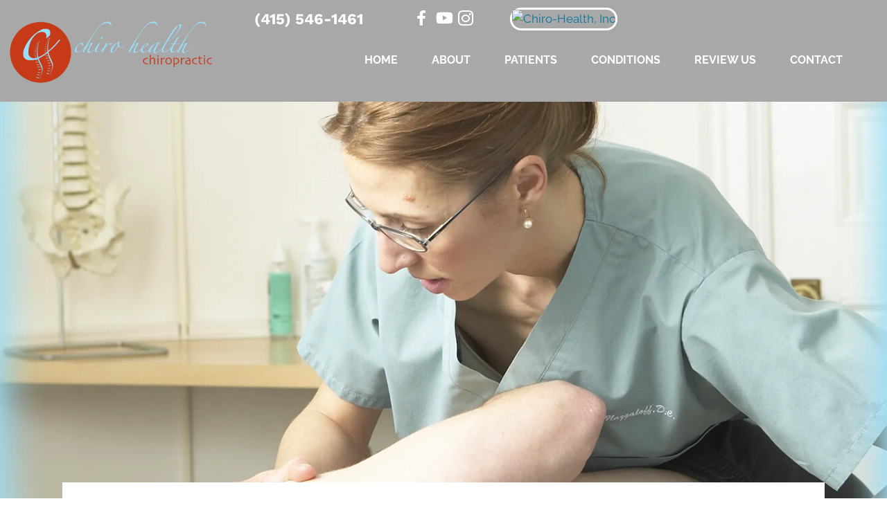

--- FILE ---
content_type: text/html; charset=UTF-8
request_url: https://www.chirohealthsf.com/
body_size: 46988
content:
<!DOCTYPE html>
<html lang="en-US">
<head><script data-pagespeed-no-defer data-two-no-delay type="text/javascript" >var two_worker_data_critical_data = {"critical_data":{"critical_css":true,"critical_fonts":true}}</script><script data-pagespeed-no-defer data-two-no-delay type="text/javascript" >var two_worker_data_font = {"font":[]}</script><script data-pagespeed-no-defer data-two-no-delay type="text/javascript" >var two_worker_data_excluded_js = {"js":[]}</script><script data-pagespeed-no-defer data-two-no-delay type="text/javascript" >var two_worker_data_js = {"js":[{"inline":false,"url":"https:\/\/www.chirohealthsf.com\/wp-includes\/js\/jquery\/jquery.min.js?ver=3.7.1","id":"jquery-core-js","uid":"two_6981b42d28bed","exclude_blob":false,"excluded_from_delay":false},{"inline":false,"url":"https:\/\/www.chirohealthsf.com\/wp-includes\/js\/jquery\/jquery-migrate.min.js?ver=3.4.1","id":"jquery-migrate-js","uid":"two_6981b42d28c55","exclude_blob":false,"excluded_from_delay":false},{"inline":true,"code":"[base64]","id":"","uid":"two_6981b42d28c63","exclude_blob":false,"excluded_from_delay":false},{"inline":true,"code":"[base64]","id":"","uid":"two_6981b42d28c86","exclude_blob":false,"excluded_from_delay":false},{"inline":true,"code":"[base64]","id":"","uid":"two_6981b42d28c94","exclude_blob":false,"excluded_from_delay":false},{"inline":false,"url":"https:\/\/app.trustanalytica.com\/badge\/reputation\/qHuFvOEwmsWLo6vlAk1Jg_RJAggSP81dPCICf9642u8lBaGDW6vdnHxjtGFLUAus5v8CEw.js","id":"","uid":"two_6981b42d28caa","exclude_blob":false,"excluded_from_delay":false},{"inline":true,"code":"[base64]","id":"","uid":"two_6981b42d28cc8","exclude_blob":false,"excluded_from_delay":false},{"inline":true,"code":"[base64]","id":"","uid":"two_6981b42d28ce2","exclude_blob":false,"excluded_from_delay":false},{"inline":false,"url":"https:\/\/www.chirohealthsf.com\/wp-content\/plugins\/bb-plugin\/js\/libs\/yui3.min.js?ver=2.10.0.6","id":"yui3-js","uid":"two_6981b42d28cfa","exclude_blob":false,"excluded_from_delay":false},{"inline":false,"url":"https:\/\/www.chirohealthsf.com\/wp-content\/plugins\/bb-plugin\/js\/fl-slideshow.min.js?ver=2.10.0.6","id":"fl-slideshow-js","uid":"two_6981b42d28d19","exclude_blob":false,"excluded_from_delay":false},{"inline":false,"url":"https:\/\/www.chirohealthsf.com\/wp-content\/plugins\/bb-plugin\/js\/libs\/jquery.imagesloaded.min.js?ver=2.10.0.6","id":"imagesloaded-js","uid":"two_6981b42d28d39","exclude_blob":false,"excluded_from_delay":false},{"inline":false,"url":"https:\/\/www.chirohealthsf.com\/wp-content\/plugins\/bb-plugin\/js\/libs\/jquery.waypoints.min.js?ver=2.10.0.6","id":"jquery-waypoints-js","uid":"two_6981b42d28d59","exclude_blob":false,"excluded_from_delay":false},{"inline":false,"url":"https:\/\/www.chirohealthsf.com\/wp-content\/uploads\/bb-plugin\/cache\/2-layout.js?ver=0ace5e5605d0867c9a6c09c06d8b8b4b","id":"fl-builder-layout-2-js","uid":"two_6981b42d28d78","exclude_blob":false,"excluded_from_delay":false},{"inline":false,"url":"https:\/\/www.chirohealthsf.com\/wp-content\/plugins\/bb-plugin\/js\/libs\/jquery.ba-throttle-debounce.min.js?ver=2.10.0.6","id":"jquery-throttle-js","uid":"two_6981b42d28d96","exclude_blob":false,"excluded_from_delay":false},{"inline":false,"url":"https:\/\/www.chirohealthsf.com\/wp-content\/plugins\/bb-plugin\/js\/libs\/jquery.fitvids.min.js?ver=1.2","id":"jquery-fitvids-js","uid":"two_6981b42d28db4","exclude_blob":false,"excluded_from_delay":false},{"inline":false,"url":"https:\/\/www.chirohealthsf.com\/wp-content\/plugins\/bb-ultimate-addon\/modules\/modal-popup\/js\/js_cookie.js?ver=6.9","id":"uabbpopup-cookies-js","uid":"two_6981b42d28dd1","exclude_blob":false,"excluded_from_delay":false},{"inline":false,"url":"https:\/\/www.chirohealthsf.com\/wp-content\/uploads\/bb-plugin\/cache\/72046981d24b60f2e1862173882ef842-layout-bundle.js?ver=2.10.0.6-1.5.2.1","id":"fl-builder-layout-bundle-72046981d24b60f2e1862173882ef842-js","uid":"two_6981b42d28df0","exclude_blob":false,"excluded_from_delay":false},{"inline":false,"url":"https:\/\/www.chirohealthsf.com\/wp-content\/themes\/bb-theme\/js\/bootstrap.min.js?ver=1.7.19.1","id":"bootstrap-js","uid":"two_6981b42d28e0c","exclude_blob":false,"excluded_from_delay":false},{"inline":true,"code":"[base64]","id":"fl-automator-js-extra","uid":"two_6981b42d28e2b","exclude_blob":false,"excluded_from_delay":false},{"inline":false,"url":"https:\/\/www.chirohealthsf.com\/wp-content\/themes\/bb-theme\/js\/theme.min.js?ver=1.7.19.1","id":"fl-automator-js","uid":"two_6981b42d28e4c","exclude_blob":false,"excluded_from_delay":false},{"inline":true,"code":"[base64]","id":"","uid":"two_6981b42d28e70","exclude_blob":false,"excluded_from_delay":false},{"code":"[base64]","inline":true,"uid":"two_dispatchEvent_script"}]}</script><script data-pagespeed-no-defer data-two-no-delay type="text/javascript" >var two_worker_data_css = {"css":[{"url":"https:\/\/fonts.googleapis.com\/css?family=Raleway%3A700%2C400%2C300%2C800%2C600%7CWork+Sans%3A700%7COswald%3A600%2C500%2C700%2C400%7CSacramento%3A400&display=swap#038;ver=6.9","media":"all","uid":""},{"url":"https:\/\/fonts.googleapis.com\/css?family=Raleway%3A400%2C700%2C300%2C800%2C600%7CWork+Sans%3A700%7COswald%3A700%2C400%2C600%2C500%7CSacramento%3A400&display=swap#038;ver=6.9","media":"all","uid":""},{"url":"https:\/\/www.chirohealthsf.com\/wp-content\/cache\/tw_optimize\/css\/two_front_page_aggregated_5031697833a1b266bf9fe4d7a52cf38e_delay.min.css?date=1770107949","media":"all","uid":""}]}</script><noscript><link rel="stylesheet" crossorigin="anonymous" class="two_uncritical_css_noscript" media="all" href="https://fonts.googleapis.com/css?family=Raleway%3A700%2C400%2C300%2C800%2C600%7CWork+Sans%3A700%7COswald%3A600%2C500%2C700%2C400%7CSacramento%3A400&display=swap#038;ver=6.9"></noscript><noscript><link rel="stylesheet" crossorigin="anonymous" class="two_uncritical_css_noscript" media="all" href="https://fonts.googleapis.com/css?family=Raleway%3A400%2C700%2C300%2C800%2C600%7CWork+Sans%3A700%7COswald%3A700%2C400%2C600%2C500%7CSacramento%3A400&display=swap#038;ver=6.9"></noscript><noscript><link rel="stylesheet" crossorigin="anonymous" class="two_uncritical_css_noscript" media="all" href="https://www.chirohealthsf.com/wp-content/cache/tw_optimize/css/two_front_page_aggregated_5031697833a1b266bf9fe4d7a52cf38e_delay.min.css?date=1770107949"></noscript>
<meta charset="UTF-8" />
<meta name='viewport' content='width=device-width, initial-scale=1.0' />
<meta http-equiv='X-UA-Compatible' content='IE=edge' />
<link rel="profile" href="https://gmpg.org/xfn/11" />
<script data-pagespeed-no-defer data-two-no-delay type="text/javascript">window.addEventListener("load",function(){window.two_page_loaded=true;});function logLoaded(){console.log("window is loaded");}
(function listen(){if(window.two_page_loaded){logLoaded();}else{console.log("window is notLoaded");window.setTimeout(listen,50);}})();function applyElementorControllers(){if(!window.elementorFrontend)return;window.elementorFrontend.init()}
function applyViewCss(cssUrl){if(!cssUrl)return;const cssNode=document.createElement('link');cssNode.setAttribute("href",cssUrl);cssNode.setAttribute("rel","stylesheet");cssNode.setAttribute("type","text/css");document.head.appendChild(cssNode);}
var two_scripts_load=true;var two_load_delayed_javascript=function(event){if(two_scripts_load){two_scripts_load=false;two_connect_script(0);if(typeof two_delay_custom_js_new=="object"){document.dispatchEvent(two_delay_custom_js_new)}
window.two_delayed_loading_events.forEach(function(event){console.log("removed event listener");document.removeEventListener(event,two_load_delayed_javascript,false)});}};function two_loading_events(event){setTimeout(function(event){return function(){var t=function(eventType,elementClientX,elementClientY){var _event=new Event(eventType,{bubbles:true,cancelable:true});if(eventType==="click"){_event.clientX=elementClientX;_event.clientY=elementClientY}else{_event.touches=[{clientX:elementClientX,clientY:elementClientY}]}
return _event};var element;if(event&&event.type==="touchend"){var touch=event.changedTouches[0];element=document.elementFromPoint(touch.clientX,touch.clientY);element.dispatchEvent(t('touchstart',touch.clientX,touch.clientY));element.dispatchEvent(t('touchend',touch.clientX,touch.clientY));element.dispatchEvent(t('click',touch.clientX,touch.clientY));}else if(event&&event.type==="click"){element=document.elementFromPoint(event.clientX,event.clientY);element.dispatchEvent(t(event.type,event.clientX,event.clientY));}}}(event),150);}</script><script data-pagespeed-no-defer data-two-no-delay type="text/javascript">window.two_delayed_loading_attribute="data-twodelayedjs";window.two_delayed_js_load_libs_first="";window.two_delayed_loading_events=["mousemove","click","keydown","wheel","touchmove","touchend"];window.two_event_listeners=[];</script><script data-pagespeed-no-defer data-two-no-delay type="text/javascript">document.onreadystatechange=function(){if(document.readyState==="interactive"){if(window.two_delayed_loading_attribute!==undefined){window.two_delayed_loading_events.forEach(function(ev){window.two_event_listeners[ev]=document.addEventListener(ev,two_load_delayed_javascript,{passive:false})});}
if(window.two_delayed_loading_attribute_css!==undefined){window.two_delayed_loading_events_css.forEach(function(ev){window.two_event_listeners_css[ev]=document.addEventListener(ev,two_load_delayed_css,{passive:false})});}
if(window.two_load_delayed_iframe!==undefined){window.two_delayed_loading_iframe_events.forEach(function(ev){window.two_iframe_event_listeners[ev]=document.addEventListener(ev,two_load_delayed_iframe,{passive:false})});}}}</script><meta name='robots' content='index, follow, max-image-preview:large, max-snippet:-1, max-video-preview:-1' />

	<!-- This site is optimized with the Yoast SEO plugin v26.8 - https://yoast.com/product/yoast-seo-wordpress/ -->
	<title>Chiropractor San Francisco CA - Schedule A Free Consultation</title>
	<meta name="description" content="Welcome to Chiro-Health, Inc. Our chiropractors are dedicated to finding the cause of your symptoms. We treat Disc degeneration, sciatica, TMJ pain, pregnancy conditions, and more." />
	<link rel="canonical" href="https://www.chirohealthsf.com/" />
	<meta property="og:locale" content="en_US" />
	<meta property="og:type" content="website" />
	<meta property="og:title" content="Chiropractor San Francisco CA - Schedule A Free Consultation" />
	<meta property="og:description" content="Welcome to Chiro-Health, Inc. Our chiropractors are dedicated to finding the cause of your symptoms. We treat Disc degeneration, sciatica, TMJ pain, pregnancy conditions, and more." />
	<meta property="og:url" content="https://www.chirohealthsf.com/" />
	<meta property="og:site_name" content="Chiro-Health, Inc" />
	<meta property="article:modified_time" content="2024-10-10T15:28:35+00:00" />
	<meta property="og:image" content="https://www.chirohealthsf.com/wp-content/uploads/2023/03/Chiropractor-San-Fransisco-CA-Amelia-Mazgaloff-Chiro-Health-Inc..jpg" />
	<meta property="og:image:width" content="400" />
	<meta property="og:image:height" content="400" />
	<meta property="og:image:type" content="image/jpeg" />
	<meta name="twitter:card" content="summary_large_image" />
	<script type="application/ld+json" class="yoast-schema-graph">{"@context":"https://schema.org","@graph":[{"@type":"WebPage","@id":"https://www.chirohealthsf.com/","url":"https://www.chirohealthsf.com/","name":"Chiropractor San Francisco CA - Schedule A Free Consultation","isPartOf":{"@id":"https://www.chirohealthsf.com/#website"},"primaryImageOfPage":{"@id":"https://www.chirohealthsf.com/#primaryimage"},"image":{"@id":"https://www.chirohealthsf.com/#primaryimage"},"thumbnailUrl":"https://www.chirohealthsf.com/wp-content/uploads/2023/03/Chiropractor-San-Fransisco-CA-Amelia-Mazgaloff-Chiro-Health-Inc..jpg","datePublished":"2023-02-07T01:57:00+00:00","dateModified":"2024-10-10T15:28:35+00:00","description":"Welcome to Chiro-Health, Inc. Our chiropractors are dedicated to finding the cause of your symptoms. We treat Disc degeneration, sciatica, TMJ pain, pregnancy conditions, and more.","breadcrumb":{"@id":"https://www.chirohealthsf.com/#breadcrumb"},"inLanguage":"en-US","potentialAction":[{"@type":"ReadAction","target":["https://www.chirohealthsf.com/"]}]},{"@type":"ImageObject","inLanguage":"en-US","@id":"https://www.chirohealthsf.com/#primaryimage","url":"https://www.chirohealthsf.com/wp-content/uploads/2023/03/Chiropractor-San-Fransisco-CA-Amelia-Mazgaloff-Chiro-Health-Inc..jpg","contentUrl":"https://www.chirohealthsf.com/wp-content/uploads/2023/03/Chiropractor-San-Fransisco-CA-Amelia-Mazgaloff-Chiro-Health-Inc..jpg","width":400,"height":400,"caption":"Chiropractor San Fransisco CA Amelia Mazgaloff Chiro-Health, Inc."},{"@type":"BreadcrumbList","@id":"https://www.chirohealthsf.com/#breadcrumb","itemListElement":[{"@type":"ListItem","position":1,"name":"Home"}]},{"@type":"WebSite","@id":"https://www.chirohealthsf.com/#website","url":"https://www.chirohealthsf.com/","name":"Chiro-Health, Inc","description":"Chiropractor in San Francisco CA","potentialAction":[{"@type":"SearchAction","target":{"@type":"EntryPoint","urlTemplate":"https://www.chirohealthsf.com/?s={search_term_string}"},"query-input":{"@type":"PropertyValueSpecification","valueRequired":true,"valueName":"search_term_string"}}],"inLanguage":"en-US"}]}</script>
	<meta name="google-site-verification" content="Bt_bYgk5NxU6T98vunAM_WsvNi6FwZPYSkO7Xw-sKek" />
	<!-- / Yoast SEO plugin. -->


<link rel='dns-prefetch' href='//fonts.googleapis.com' />
<link href='https://fonts.gstatic.com' crossorigin rel='preconnect' />
<link rel="alternate" type="application/rss+xml" title="Chiro-Health, Inc &raquo; Feed" href="https://www.chirohealthsf.com/feed/" />
<link rel="alternate" title="oEmbed (JSON)" type="application/json+oembed" href="https://www.chirohealthsf.com/wp-json/oembed/1.0/embed?url=https%3A%2F%2Fwww.chirohealthsf.com%2F" />
<link rel="alternate" title="oEmbed (XML)" type="text/xml+oembed" href="https://www.chirohealthsf.com/wp-json/oembed/1.0/embed?url=https%3A%2F%2Fwww.chirohealthsf.com%2F&#038;format=xml" />
<link rel="preload" href="https://www.chirohealthsf.com/wp-content/plugins/bb-plugin/fonts/fontawesome/5.15.4/webfonts/fa-solid-900.woff2" as="font" type="font/woff2" crossorigin="anonymous">
<link rel="preload" href="https://www.chirohealthsf.com/wp-content/plugins/bb-plugin/fonts/fontawesome/5.15.4/webfonts/fa-brands-400.woff2" as="font" type="font/woff2" crossorigin="anonymous">
<link rel="preload" href="https://www.chirohealthsf.com/wp-content/plugins/bb-plugin/fonts/fontawesome/5.15.4/webfonts/fa-regular-400.woff2" as="font" type="font/woff2" crossorigin="anonymous">


















<script data-two_delay_id="two_6981b42d28bed" data-two_delay_src="https://www.chirohealthsf.com/wp-includes/js/jquery/jquery.min.js?ver=3.7.1" id="jquery-core-js"></script>
<script data-two_delay_id="two_6981b42d28c55" data-two_delay_src="https://www.chirohealthsf.com/wp-includes/js/jquery/jquery-migrate.min.js?ver=3.4.1" id="jquery-migrate-js"></script>
<link rel="https://api.w.org/" href="https://www.chirohealthsf.com/wp-json/" /><link rel="alternate" title="JSON" type="application/json" href="https://www.chirohealthsf.com/wp-json/wp/v2/pages/2" /><link rel="EditURI" type="application/rsd+xml" title="RSD" href="https://www.chirohealthsf.com/xmlrpc.php?rsd" />
<meta name="generator" content="WordPress 6.9" />
<link rel='shortlink' href='https://www.chirohealthsf.com/' />
		<script data-two_delay_src='inline' data-two_delay_id="two_6981b42d28c63"></script>
		<link rel="icon" href="https://www.chirohealthsf.com/wp-content/uploads/2023/01/cropped-Chiropractic-San-Francisco-CA-Chiro-Health-Inc-Favicon-v2-32x32.png" sizes="32x32" />
<link rel="icon" href="https://www.chirohealthsf.com/wp-content/uploads/2023/01/cropped-Chiropractic-San-Francisco-CA-Chiro-Health-Inc-Favicon-v2-192x192.png" sizes="192x192" />
<link rel="apple-touch-icon" href="https://www.chirohealthsf.com/wp-content/uploads/2023/01/cropped-Chiropractic-San-Francisco-CA-Chiro-Health-Inc-Favicon-v2-180x180.png" />
<meta name="msapplication-TileImage" content="https://www.chirohealthsf.com/wp-content/uploads/2023/01/cropped-Chiropractic-San-Francisco-CA-Chiro-Health-Inc-Favicon-v2-270x270.png" />
		
		<!-- Google Tag Manager -->
<script data-two_delay_src='inline' data-two_delay_id="two_6981b42d28c86"></script>
<!-- End Google Tag Manager -->

<meta name="msvalidate.01" content="ABF5158C45FB8D9BEB0E4A91422C7C06" />

<!-- Open Graph Tag for Client -->
<meta property="og:title" content=Chiropractor San Francisco CA - Schedule A Free Consultation>
<meta property="og:site_name" content=Chiro-Health, Inc>
<meta property="og:url" content=https://www.chirohealthsf.com/>
<meta property="og:description" content=Welcome to Chiro-Health, Inc. Our chiropractors are dedicated to finding the cause of your symptoms. We treat Disc degeneration, sciatica, TMJ pain, pregnancy conditions, and more.>
<meta property="og:type" content=website>
<meta property="og:image" content=https://www.chirohealthsf.com/wp-content/uploads/2023/03/Chiropractor-San-Fransisco-CA-Amelia-Mazgaloff-Chiro-Health-Inc..jpg>

<style id='two_critical_bg' class='two_critical_bg'>/* Autogenerated by 10Web Booster plugin*/

                    @media (min-width: 320px) and (max-width: 480px) { 
 
.fl-bg-slideshow:not(.two_bg) {  background-image: url('data:image/svg+xml,%3Csvg%20xmlns=%22http://www.w3.org/2000/svg%22%20viewBox=%220%200%20%20%22%3E%3C/svg%3E#}https://www.chirohealthsf.com/wp-content/uploads/2023/02/Chiropractor-San-Francisco-CA-Amelia-Mazgaloff-HP-Slider-9-768x384.webp') !important;  }  
.fl-builder-mobile .fl-node-lkp1azg6utr0 > .fl-row-content-wrap:not(.two_bg) {  background-image: url(data:image/svg+xml,%3Csvg%20xmlns=%22http://www.w3.org/2000/svg%22%20viewBox=%220%200%20%20%22%3E%3C/svg%3E#}https://www.chirohealthsf.com/wp-content/uploads/2017/05/Chiropractic-San-Francisco-CA-Hanging-With-Patient-HP-768x384.webp) !important;  }  
.fl-node-k9e46uqfl0rv > .fl-row-content-wrap:not(.two_bg) {  background-image: url(data:image/svg+xml,%3Csvg%20xmlns=%22http://www.w3.org/2000/svg%22%20viewBox=%220%200%20%20%22%3E%3C/svg%3E#}https://www.chirohealthsf.com/wp-content/uploads/2023/02/Chiropractor-San-Francisco-CA-Amelia-Mazgaloff-HP-Background-768x354.webp) !important;  }  
.fl-node-9jdfqn8g4aes > .fl-row-content-wrap:not(.two_bg) {  background-image: url(data:image/svg+xml,%3Csvg%20xmlns=%22http://www.w3.org/2000/svg%22%20viewBox=%220%200%20%20%22%3E%3C/svg%3E#}https://www.chirohealthsf.com/wp-content/uploads/2023/02/Chiropractor-San-Francisco-CA-Amelia-Mazgaloff-HP-Symptoms-Background-768x384.webp) !important;  } }</style><style class="two_critical_css" type="text/css">ol,ul{box-sizing:border-box}:root{--wp--preset--font-size--normal:16px;--wp--preset--font-size--huge:42px}html :where(img[class*=wp-image-]){height:auto;max-width:100%}:root{--wp--preset--aspect-ratio--square:1;--wp--preset--aspect-ratio--4-3:4/3;--wp--preset--aspect-ratio--3-4:3/4;--wp--preset--aspect-ratio--3-2:3/2;--wp--preset--aspect-ratio--2-3:2/3;--wp--preset--aspect-ratio--16-9:16/9;--wp--preset--aspect-ratio--9-16:9/16;--wp--preset--color--black:#000000;--wp--preset--color--cyan-bluish-gray:#abb8c3;--wp--preset--color--white:#ffffff;--wp--preset--color--pale-pink:#f78da7;--wp--preset--color--vivid-red:#cf2e2e;--wp--preset--color--luminous-vivid-orange:#ff6900;--wp--preset--color--luminous-vivid-amber:#fcb900;--wp--preset--color--light-green-cyan:#7bdcb5;--wp--preset--color--vivid-green-cyan:#00d084;--wp--preset--color--pale-cyan-blue:#8ed1fc;--wp--preset--color--vivid-cyan-blue:#0693e3;--wp--preset--color--vivid-purple:#9b51e0;--wp--preset--color--fl-heading-text:#424242;--wp--preset--color--fl-body-bg:#ffffff;--wp--preset--color--fl-body-text:#424242;--wp--preset--color--fl-accent:#09749D;--wp--preset--color--fl-accent-hover:#808080;--wp--preset--color--fl-topbar-bg:#808080;--wp--preset--color--fl-topbar-text:#808080;--wp--preset--color--fl-topbar-link:#808080;--wp--preset--color--fl-topbar-hover:#808080;--wp--preset--color--fl-header-bg:#808080;--wp--preset--color--fl-header-text:#808080;--wp--preset--color--fl-header-link:#808080;--wp--preset--color--fl-header-hover:#808080;--wp--preset--color--fl-nav-bg:#333333;--wp--preset--color--fl-nav-link:#ededed;--wp--preset--color--fl-nav-hover:#09749D;--wp--preset--color--fl-content-bg:#ffffff;--wp--preset--color--fl-footer-widgets-bg:#808080;--wp--preset--color--fl-footer-widgets-text:#808080;--wp--preset--color--fl-footer-widgets-link:#808080;--wp--preset--color--fl-footer-widgets-hover:#808080;--wp--preset--color--fl-footer-bg:#808080;--wp--preset--color--fl-footer-text:#808080;--wp--preset--color--fl-footer-link:#808080;--wp--preset--color--fl-footer-hover:#808080;--wp--preset--gradient--vivid-cyan-blue-to-vivid-purple:linear-gradient(135deg,rgba(6,147,227,1) 0%,rgb(155,81,224) 100%);--wp--preset--gradient--light-green-cyan-to-vivid-green-cyan:linear-gradient(135deg,rgb(122,220,180) 0%,rgb(0,208,130) 100%);--wp--preset--gradient--luminous-vivid-amber-to-luminous-vivid-orange:linear-gradient(135deg,rgba(252,185,0,1) 0%,rgba(255,105,0,1) 100%);--wp--preset--gradient--luminous-vivid-orange-to-vivid-red:linear-gradient(135deg,rgba(255,105,0,1) 0%,rgb(207,46,46) 100%);--wp--preset--gradient--very-light-gray-to-cyan-bluish-gray:linear-gradient(135deg,rgb(238,238,238) 0%,rgb(169,184,195) 100%);--wp--preset--gradient--cool-to-warm-spectrum:linear-gradient(135deg,rgb(74,234,220) 0%,rgb(151,120,209) 20%,rgb(207,42,186) 40%,rgb(238,44,130) 60%,rgb(251,105,98) 80%,rgb(254,248,76) 100%);--wp--preset--gradient--blush-light-purple:linear-gradient(135deg,rgb(255,206,236) 0%,rgb(152,150,240) 100%);--wp--preset--gradient--blush-bordeaux:linear-gradient(135deg,rgb(254,205,165) 0%,rgb(254,45,45) 50%,rgb(107,0,62) 100%);--wp--preset--gradient--luminous-dusk:linear-gradient(135deg,rgb(255,203,112) 0%,rgb(199,81,192) 50%,rgb(65,88,208) 100%);--wp--preset--gradient--pale-ocean:linear-gradient(135deg,rgb(255,245,203) 0%,rgb(182,227,212) 50%,rgb(51,167,181) 100%);--wp--preset--gradient--electric-grass:linear-gradient(135deg,rgb(202,248,128) 0%,rgb(113,206,126) 100%);--wp--preset--gradient--midnight:linear-gradient(135deg,rgb(2,3,129) 0%,rgb(40,116,252) 100%);--wp--preset--font-size--small:13px;--wp--preset--font-size--medium:20px;--wp--preset--font-size--large:36px;--wp--preset--font-size--x-large:42px;--wp--preset--spacing--20:0.44rem;--wp--preset--spacing--30:0.67rem;--wp--preset--spacing--40:1rem;--wp--preset--spacing--50:1.5rem;--wp--preset--spacing--60:2.25rem;--wp--preset--spacing--70:3.38rem;--wp--preset--spacing--80:5.06rem;--wp--preset--shadow--natural:6px 6px 9px rgba(0, 0, 0, 0.2);--wp--preset--shadow--deep:12px 12px 50px rgba(0, 0, 0, 0.4);--wp--preset--shadow--sharp:6px 6px 0px rgba(0, 0, 0, 0.2);--wp--preset--shadow--outlined:6px 6px 0px -3px rgba(255, 255, 255, 1), 6px 6px rgba(0, 0, 0, 1);--wp--preset--shadow--crisp:6px 6px 0px rgba(0, 0, 0, 1)}.yui3-widget-content-expanded{-moz-box-sizing:border-box;-webkit-box-sizing:border-box;-ms-box-sizing:border-box;box-sizing:border-box;height:100%}#yui3-css-stamp.skin-sam-widget-base{display:none}.fl-slideshow{color:#8c8d8e;font-family:Helvetica,Verdana,Arial,sans-serif;font-size:13px;letter-spacing:normal;position:relative;word-spacing:normal}.fl-slideshow-content{position:relative}.fl-slideshow .yui3-widget-content-expanded{box-sizing:content-box;-moz-box-sizing:content-box;-webkit-box-sizing:content-box;-ms-box-sizing:content-box}.fl-slideshow-image{overflow:hidden;position:relative}.fl-slideshow-image,.fl-slideshow-image img{backface-visibility:hidden;-moz-backface-visibility:hidden;-webkit-backface-visibility:hidden}.fl-slideshow-image img{position:absolute;z-index:1;-webkit-touch-callout:none}.fl-slideshow-main-image{z-index:2}.fl-slideshow-frame{position:relative}.fl-slideshow-frame-content{height:100%}.fa,.fab,.fad,.fal,.far,.fas{-moz-osx-font-smoothing:grayscale;-webkit-font-smoothing:antialiased;display:inline-block;font-style:normal;font-variant:normal;text-rendering:auto;line-height:1}.fa-check:before{content:"\f00c"}.fa-facebook-f:before{content:"\f39e"}.fa-hand-paper:before{content:"\f256"}.fa-map-pin:before{content:"\f276"}.fa-question-circle:before{content:"\f059"}.fa-star:before{content:"\f005"}.fa-user-md:before{content:"\f0f0"}.fa-youtube:before{content:"\f167"}.fab{font-family:"Font Awesome 5 Brands"}.fab,.far{font-weight:400}.fa,.far,.fas{font-family:"Font Awesome 5 Free"}.fa,.fas{font-weight:900}.ua-icon{font-family:'Ultimate-Icons'!important;speak:none;font-style:normal;font-weight:400;font-variant:normal;text-transform:none;line-height:1;-webkit-font-smoothing:antialiased;-moz-osx-font-smoothing:grayscale}.ua-icon-fast-forward:before{content:"\e95e"}.ua-icon-instagram:before{content:"\e9d6"}.ua-icon-circle-with-cross:before{content:"\ea08"}.fl-builder-content *,.fl-builder-content *:before,.fl-builder-content *:after{-webkit-box-sizing:border-box;-moz-box-sizing:border-box;box-sizing:border-box}.fl-row:before,.fl-row:after,.fl-row-content:before,.fl-row-content:after,.fl-col-group:before,.fl-col-group:after,.fl-col:before,.fl-col:after,.fl-module:before,.fl-module:after,.fl-module-content:before,.fl-module-content:after{display:table;content:" "}.fl-row:after,.fl-row-content:after,.fl-col-group:after,.fl-col:after,.fl-module:after,.fl-module-content:after{clear:both}.fl-clear{clear:both}.fl-clearfix:before,.fl-clearfix:after{display:table;content:" "}.fl-clearfix:after{clear:both}.fl-row,.fl-row-content{margin-left:auto;margin-right:auto;min-width:0}.fl-row-content-wrap{position:relative}.fl-row-bg-slideshow,.fl-row-bg-slideshow .fl-row-content{position:relative}.fl-row .fl-bg-slideshow{bottom:0;left:0;overflow:hidden;position:absolute;right:0;top:0;z-index:0}.fl-row-bg-overlay .fl-row-content-wrap:after{border-radius:inherit;content:'';display:block;position:absolute;top:0;right:0;bottom:0;left:0;z-index:0}.fl-row-bg-overlay .fl-row-content{position:relative;z-index:1}.fl-row-default-height .fl-row-content-wrap,.fl-row-custom-height .fl-row-content-wrap{display:-webkit-box;display:-webkit-flex;display:-ms-flexbox;display:flex;min-height:100vh}.fl-row-default-height .fl-row-content-wrap,.fl-row-custom-height .fl-row-content-wrap{min-height:0}.fl-row-default-height .fl-row-content,.fl-row-full-height .fl-row-content,.fl-row-custom-height .fl-row-content{-webkit-box-flex:1 1 auto;-moz-box-flex:1 1 auto;-webkit-flex:1 1 auto;-ms-flex:1 1 auto;flex:1 1 auto}.fl-row-default-height .fl-row-full-width.fl-row-content,.fl-row-full-height .fl-row-full-width.fl-row-content,.fl-row-custom-height .fl-row-full-width.fl-row-content{max-width:100%;width:100%}.fl-row-default-height.fl-row-align-center .fl-row-content-wrap,.fl-row-full-height.fl-row-align-center .fl-row-content-wrap,.fl-row-custom-height.fl-row-align-center .fl-row-content-wrap{align-items:center;justify-content:center;-webkit-align-items:center;-webkit-box-align:center;-webkit-box-pack:center;-webkit-justify-content:center;-ms-flex-align:center;-ms-flex-pack:center}.fl-col-group-equal-height{display:flex;flex-wrap:wrap;width:100%}.fl-col-group-equal-height .fl-col,.fl-col-group-equal-height .fl-col-content{display:flex;flex:1 1 auto}.fl-col-group-equal-height .fl-col-content{flex-direction:column;flex-shrink:1;min-width:1px;max-width:100%;width:100%}.fl-col-group-equal-height:before,.fl-col-group-equal-height .fl-col:before,.fl-col-group-equal-height .fl-col-content:before,.fl-col-group-equal-height:after,.fl-col-group-equal-height .fl-col:after,.fl-col-group-equal-height .fl-col-content:after{content:none}.fl-col-group-nested.fl-col-group-equal-height.fl-col-group-align-center .fl-col-content,.fl-col-group-equal-height.fl-col-group-align-center .fl-col-content{align-items:center;justify-content:center}.fl-col-group-equal-height.fl-col-group-align-center .fl-module,.fl-col-group-equal-height.fl-col-group-align-center .fl-col-group{width:100%}.fl-col{float:left;min-height:1px}.fl-module img{max-width:100%}.fl-icon{display:table-cell;vertical-align:middle}.fl-icon a{text-decoration:none}.fl-icon i{float:right;height:auto;width:auto}.fl-icon i:before{border:none!important;height:auto;width:auto}.fl-photo{line-height:0;position:relative}.fl-photo-align-center{text-align:center}.fl-photo-content{display:inline-block;line-height:0;position:relative;max-width:100%}.fl-photo-img-svg{width:100%}.fl-photo-content img{display:inline;height:auto;max-width:100%}.fl-photo-crop-circle img{-webkit-border-radius:100%;-moz-border-radius:100%;border-radius:100%}.fl-photo-caption{font-size:13px;line-height:18px;overflow:hidden;text-overflow:ellipsis}.fl-photo-caption-below{padding-bottom:20px;padding-top:10px}.fl-slideshow,.fl-slideshow *{-webkit-box-sizing:content-box;-moz-box-sizing:content-box;box-sizing:content-box}.fl-slideshow .fl-slideshow-image img{max-width:none!important}.fl-row-bg-overlay .fl-row-content{z-index:2}@media (max-width:767px){.fl-row-content-wrap{background-attachment:scroll!important}.fl-row-bg-parallax .fl-row-content-wrap{background-attachment:scroll!important;background-position:center center!important}.fl-col-group.fl-col-group-equal-height{display:block}.fl-col-group.fl-col-group-equal-height.fl-col-group-custom-width{display:-webkit-box;display:-webkit-flex;display:flex}.fl-col-group.fl-col-group-responsive-reversed{display:-webkit-flex;display:flex;-webkit-flex-wrap:wrap-reverse;flex-wrap:wrap-reverse;flex-direction:row-reverse}.fl-col-group.fl-col-group-responsive-reversed .fl-col:not(.fl-col-small-custom-width){flex-basis:100%;width:100%!important}.fl-col-group.fl-col-group-medium-reversed:not(.fl-col-group-responsive-reversed){display:unset;display:unset;-webkit-flex-wrap:unset;flex-wrap:unset;flex-direction:unset}.fl-col{clear:both;float:none;margin-left:auto;margin-right:auto;width:auto!important}.fl-col-small:not(.fl-col-small-full-width){max-width:400px}.fl-block-col-resize{display:none}.fl-row[data-node] .fl-row-content-wrap{margin:0;padding-left:0;padding-right:0}.fl-row[data-node] .fl-bg-video,.fl-row[data-node] .fl-bg-slideshow{left:0;right:0}.fl-col[data-node] .fl-col-content{margin:0;padding-left:0;padding-right:0}}@media (min-width:1441px){html .fl-visible-large:not(.fl-visible-desktop),html .fl-visible-medium:not(.fl-visible-desktop),html .fl-visible-mobile:not(.fl-visible-desktop){display:none}}@media (min-width:1025px) and (max-width:1440px){html .fl-visible-desktop:not(.fl-visible-large),html .fl-visible-medium:not(.fl-visible-large),html .fl-visible-mobile:not(.fl-visible-large){display:none}}@media (min-width:768px) and (max-width:1024px){html .fl-visible-desktop:not(.fl-visible-medium),html .fl-visible-large:not(.fl-visible-medium),html .fl-visible-mobile:not(.fl-visible-medium){display:none}}@media (max-width:767px){html .fl-visible-desktop:not(.fl-visible-mobile),html .fl-visible-large:not(.fl-visible-mobile),html .fl-visible-medium:not(.fl-visible-mobile){display:none}}.fl-row-fixed-width{max-width:1100px}.fl-row-content-wrap{margin-top:0;margin-right:0;margin-bottom:0;margin-left:0;padding-top:20px;padding-right:20px;padding-bottom:20px;padding-left:20px}.fl-module-content,:where(.fl-module:not(:has(>.fl-module-content))){margin-top:20px;margin-right:20px;margin-bottom:20px;margin-left:20px}.fl-node-r5juxq2dhz6k>.fl-row-content-wrap{background-color:rgb(158 158 158 / .89);border-top-width:1px;border-right-width:0;border-bottom-width:1px;border-left-width:0}.fl-node-r5juxq2dhz6k>.fl-row-content-wrap{margin-top:0;margin-right:0;margin-bottom:0;margin-left:0}.fl-node-r5juxq2dhz6k>.fl-row-content-wrap{padding-top:0;padding-right:0;padding-bottom:20px;padding-left:0}.fl-node-4lbovucief3m{color:#fff}.fl-builder-content .fl-node-4lbovucief3m *:not(input):not(textarea):not(select):not(a):not(h1):not(h2):not(h3):not(h4):not(h5):not(h6):not(.fl-menu-mobile-toggle){color:inherit}.fl-node-4lbovucief3m>.fl-row-content-wrap:after{background-color:#fff0}.fl-node-4lbovucief3m>.fl-row-content-wrap{border-top-width:1px;border-right-width:0;border-bottom-width:1px;border-left-width:0}.fl-node-4lbovucief3m>.fl-row-content-wrap{margin-top:0}@media (max-width:1024px){.fl-node-4lbovucief3m.fl-row>.fl-row-content-wrap{margin-top:0}}.fl-node-4lbovucief3m>.fl-row-content-wrap{padding-top:0;padding-right:0;padding-bottom:160px;padding-left:0}@media (max-width:1024px){.fl-node-4lbovucief3m.fl-row>.fl-row-content-wrap{padding-bottom:40px}}@media (max-width:767px){.fl-node-4lbovucief3m.fl-row>.fl-row-content-wrap{padding-bottom:20px}}.fl-node-tqwbdga8ie9v>.fl-row-content-wrap{background-color:#fff}.fl-node-tqwbdga8ie9v>.fl-row-content-wrap{margin-top:-160px}@media (max-width:1024px){.fl-node-tqwbdga8ie9v.fl-row>.fl-row-content-wrap{margin-top:0}}.fl-node-tqwbdga8ie9v>.fl-row-content-wrap{padding-top:2px;padding-right:2px;padding-bottom:2px;padding-left:2px}@media (max-width:767px){.fl-node-tqwbdga8ie9v.fl-row>.fl-row-content-wrap{padding-right:0;padding-left:0}}.fl-node-k9e46uqfl0rv>.fl-row-content-wrap{background-image:url(data:image/svg+xml,%3Csvg%20xmlns=%22http://www.w3.org/2000/svg%22%20viewBox=%220%200%20%20%22%3E%3C/svg%3E#}https://www.chirohealthsf.com/wp-content/uploads/2023/02/Chiropractor-San-Francisco-CA-Amelia-Mazgaloff-HP-Background.webp);background-repeat:no-repeat;background-position:center center;background-attachment:fixed;background-size:cover;border-top-width:1px;border-right-width:0;border-bottom-width:1px;border-left-width:0}@media (max-width:1440px){.fl-node-k9e46uqfl0rv>.fl-row-content-wrap{background-image:url(data:image/svg+xml,%3Csvg%20xmlns=%22http://www.w3.org/2000/svg%22%20viewBox=%220%200%20%20%22%3E%3C/svg%3E#}https://www.chirohealthsf.com/wp-content/uploads/2023/02/Chiropractor-San-Francisco-CA-Amelia-Mazgaloff-HP-Background.webp);background-position:left center;background-size:cover}}@media (max-width:1024px){.fl-node-k9e46uqfl0rv>.fl-row-content-wrap{background-image:url(data:image/svg+xml,%3Csvg%20xmlns=%22http://www.w3.org/2000/svg%22%20viewBox=%220%200%20%20%22%3E%3C/svg%3E#}https://www.chirohealthsf.com/wp-content/uploads/2023/02/Chiropractor-San-Francisco-CA-Amelia-Mazgaloff-HP-Background.webp);background-position:center center;background-attachment:fixed;background-size:cover}}@media (max-width:767px){.fl-node-k9e46uqfl0rv>.fl-row-content-wrap{background-image:url(data:image/svg+xml,%3Csvg%20xmlns=%22http://www.w3.org/2000/svg%22%20viewBox=%220%200%20%20%22%3E%3C/svg%3E#}https://www.chirohealthsf.com/wp-content/uploads/2023/02/Chiropractor-San-Francisco-CA-Amelia-Mazgaloff-HP-Background.webp);background-repeat:no-repeat;background-position:center center;background-attachment:scroll;background-size:cover}}.fl-node-k9e46uqfl0rv>.fl-row-content-wrap{margin-top:20px}.fl-node-k9e46uqfl0rv>.fl-row-content-wrap{padding-top:120px;padding-bottom:120px}@media (max-width:1024px){.fl-node-k9e46uqfl0rv.fl-row>.fl-row-content-wrap{padding-top:70px;padding-bottom:70px}}@media (max-width:767px){.fl-node-k9e46uqfl0rv.fl-row>.fl-row-content-wrap{padding-top:20px;padding-bottom:20px}}.fl-node-37svlpibh5my>.fl-row-content-wrap{background-color:#fdfeee;background-image:url(data:image/svg+xml,%3Csvg%20xmlns=%22http://www.w3.org/2000/svg%22%20viewBox=%220%200%20%20%22%3E%3C/svg%3E#}https://www.chiro.inceptionimages.com/wp-content/uploads/2020/03/Small-Square-Pattern.png);background-repeat:repeat;background-position:center center;background-attachment:scroll;background-size:auto}.fl-node-37svlpibh5my>.fl-row-content-wrap:after{background-color:rgb(253 254 238 / .85)}.fl-node-37svlpibh5my .fl-row-content{max-width:1150px}@media (max-width:1440px){.fl-node-37svlpibh5my>.fl-row-content-wrap{background-image:url(data:image/svg+xml,%3Csvg%20xmlns=%22http://www.w3.org/2000/svg%22%20viewBox=%220%200%20%20%22%3E%3C/svg%3E#}https://www.chiro.inceptionimages.com/wp-content/uploads/2020/03/Small-Square-Pattern.png)}}@media (max-width:1024px){.fl-node-37svlpibh5my>.fl-row-content-wrap{background-image:url(data:image/svg+xml,%3Csvg%20xmlns=%22http://www.w3.org/2000/svg%22%20viewBox=%220%200%20%20%22%3E%3C/svg%3E#}https://www.chiro.inceptionimages.com/wp-content/uploads/2020/03/Small-Square-Pattern.png)}}@media (max-width:767px){.fl-node-37svlpibh5my>.fl-row-content-wrap{background-image:url(data:image/svg+xml,%3Csvg%20xmlns=%22http://www.w3.org/2000/svg%22%20viewBox=%220%200%20%20%22%3E%3C/svg%3E#}https://www.chiro.inceptionimages.com/wp-content/uploads/2020/03/Small-Square-Pattern.png)}}@media (max-width:1024px){.fl-node-37svlpibh5my.fl-row>.fl-row-content-wrap{margin-top:0;margin-right:0;margin-bottom:0;margin-left:0}}.fl-node-37svlpibh5my>.fl-row-content-wrap{padding-top:40px;padding-bottom:40px}@media (max-width:1024px){.fl-node-37svlpibh5my.fl-row>.fl-row-content-wrap{padding-top:20px;padding-right:20px;padding-bottom:20px;padding-left:20px}}@media (max-width:767px){.fl-node-37svlpibh5my.fl-row>.fl-row-content-wrap{padding-top:20px;padding-right:20px;padding-bottom:20px;padding-left:20px}}.fl-node-ildo6w8h23kx>.fl-row-content-wrap{background-color:#09749d;border-top-width:1px;border-right-width:0;border-bottom-width:1px;border-left-width:0}.fl-node-ildo6w8h23kx .fl-row-content{max-width:1100px}.fl-node-ildo6w8h23kx>.fl-row-content-wrap{padding-top:50px;padding-bottom:80px}@media (max-width:1024px){.fl-node-ildo6w8h23kx.fl-row>.fl-row-content-wrap{padding-top:50px;padding-bottom:50px}}@media (max-width:767px){.fl-node-ildo6w8h23kx.fl-row>.fl-row-content-wrap{padding-top:20px;padding-bottom:20px}}.fl-node-9jdfqn8g4aes>.fl-row-content-wrap:after{background-color:rgb(33 31 48 / .1)}.fl-node-9jdfqn8g4aes>.fl-row-content-wrap{background-image:url(data:image/svg+xml,%3Csvg%20xmlns=%22http://www.w3.org/2000/svg%22%20viewBox=%220%200%20%20%22%3E%3C/svg%3E#}https://www.chirohealthsf.com/wp-content/uploads/2023/02/Chiropractor-San-Francisco-CA-Amelia-Mazgaloff-HP-Symptoms-Background.webp);background-repeat:no-repeat;background-position:center top;background-attachment:fixed;background-size:cover}@media (max-width:1440px){.fl-node-9jdfqn8g4aes>.fl-row-content-wrap{background-image:url(data:image/svg+xml,%3Csvg%20xmlns=%22http://www.w3.org/2000/svg%22%20viewBox=%220%200%20%20%22%3E%3C/svg%3E#}https://www.chirohealthsf.com/wp-content/uploads/2023/02/Chiropractor-San-Francisco-CA-Amelia-Mazgaloff-HP-Symptoms-Background.webp);background-position:center center;background-size:cover}}@media (max-width:1024px){.fl-node-9jdfqn8g4aes>.fl-row-content-wrap{background-image:url(data:image/svg+xml,%3Csvg%20xmlns=%22http://www.w3.org/2000/svg%22%20viewBox=%220%200%20%20%22%3E%3C/svg%3E#}https://www.chirohealthsf.com/wp-content/uploads/2023/02/Chiropractor-San-Francisco-CA-Amelia-Mazgaloff-HP-Symptoms-Background.webp);background-position:center center;background-attachment:scroll;background-size:cover}}@media (max-width:767px){.fl-node-9jdfqn8g4aes>.fl-row-content-wrap{background-image:url(data:image/svg+xml,%3Csvg%20xmlns=%22http://www.w3.org/2000/svg%22%20viewBox=%220%200%20%20%22%3E%3C/svg%3E#}https://www.chirohealthsf.com/wp-content/uploads/2023/02/Chiropractor-San-Francisco-CA-Amelia-Mazgaloff-HP-Symptoms-Background.webp);background-position:0% 0%;background-attachment:scroll;background-size:cover}}.fl-node-9jdfqn8g4aes>.fl-row-content-wrap{padding-top:50px;padding-bottom:50px}.fl-node-4j35u69lgkxt>.fl-row-content-wrap{background-color:#fdfeee;background-image:url(data:image/svg+xml,%3Csvg%20xmlns=%22http://www.w3.org/2000/svg%22%20viewBox=%220%200%20%20%22%3E%3C/svg%3E#}https://www.chiro.inceptionimages.com/wp-content/uploads/2020/03/Small-Square-Pattern.png);background-repeat:repeat;background-position:center center;background-attachment:scroll;background-size:auto}.fl-node-4j35u69lgkxt>.fl-row-content-wrap:after{background-color:rgb(253 254 238 / .85)}.fl-node-4j35u69lgkxt .fl-row-content{max-width:1100px}@media (max-width:1440px){.fl-node-4j35u69lgkxt>.fl-row-content-wrap{background-image:url(data:image/svg+xml,%3Csvg%20xmlns=%22http://www.w3.org/2000/svg%22%20viewBox=%220%200%20%20%22%3E%3C/svg%3E#}https://www.chiro.inceptionimages.com/wp-content/uploads/2020/03/Small-Square-Pattern.png)}}@media (max-width:1024px){.fl-node-4j35u69lgkxt>.fl-row-content-wrap{background-image:url(data:image/svg+xml,%3Csvg%20xmlns=%22http://www.w3.org/2000/svg%22%20viewBox=%220%200%20%20%22%3E%3C/svg%3E#}https://www.chiro.inceptionimages.com/wp-content/uploads/2020/03/Small-Square-Pattern.png)}}@media (max-width:767px){.fl-node-4j35u69lgkxt>.fl-row-content-wrap{background-image:url(data:image/svg+xml,%3Csvg%20xmlns=%22http://www.w3.org/2000/svg%22%20viewBox=%220%200%20%20%22%3E%3C/svg%3E#}https://www.chiro.inceptionimages.com/wp-content/uploads/2020/03/Small-Square-Pattern.png)}}@media (max-width:1024px){.fl-node-4j35u69lgkxt.fl-row>.fl-row-content-wrap{margin-top:0;margin-right:0;margin-bottom:0;margin-left:0}}.fl-node-4j35u69lgkxt>.fl-row-content-wrap{padding-top:80px;padding-bottom:80px}@media (max-width:1024px){.fl-node-4j35u69lgkxt.fl-row>.fl-row-content-wrap{padding-top:20px;padding-right:20px;padding-bottom:20px;padding-left:20px}}@media (max-width:767px){.fl-node-4j35u69lgkxt.fl-row>.fl-row-content-wrap{padding-top:20px;padding-right:20px;padding-bottom:20px;padding-left:20px}}.fl-node-1mnxhqp675sa{width:100%}.fl-node-1mnxhqp675sa>.fl-col-content{border-top-left-radius:0;border-top-right-radius:0;border-bottom-left-radius:0;border-bottom-right-radius:0;box-shadow:0 0 0 0 rgb(0 0 0 / .5)}.fl-node-72xtr3sy0foe{color:#fff}.fl-builder-content .fl-node-72xtr3sy0foe *:not(span):not(input):not(textarea):not(select):not(a):not(h1):not(h2):not(h3):not(h4):not(h5):not(h6):not(.fl-menu-mobile-toggle){color:#fff}.fl-node-72xtr3sy0foe{width:60%}.fl-node-72xtr3sy0foe>.fl-col-content{border-top-width:1px;border-right-width:1px;border-bottom-width:1px;border-left-width:1px;border-top-left-radius:0;border-top-right-radius:0;border-bottom-left-radius:0;border-bottom-right-radius:0;box-shadow:0 0 0 0 rgb(0 0 0 / .5)}@media (max-width:1440px){.fl-builder-content .fl-node-72xtr3sy0foe{width:50%!important;max-width:none;-webkit-box-flex:0 1 auto;-moz-box-flex:0 1 auto;-webkit-flex:0 1 auto;-ms-flex:0 1 auto;flex:0 1 auto}}@media (max-width:1024px){.fl-builder-content .fl-node-72xtr3sy0foe{width:40%!important;max-width:none;-webkit-box-flex:0 1 auto;-moz-box-flex:0 1 auto;-webkit-flex:0 1 auto;-ms-flex:0 1 auto;flex:0 1 auto}}@media (max-width:767px){.fl-builder-content .fl-node-72xtr3sy0foe{width:100%!important;max-width:none;clear:none;float:left}}.fl-node-rng6419y7zhq{width:33.33%}.fl-node-odpa8yml6qkt{width:100%}.fl-node-odpa8yml6qkt>.fl-col-content{border-top-width:1px;border-right-width:1px;border-bottom-width:1px;border-left-width:1px;border-top-left-radius:0;border-top-right-radius:0;border-bottom-left-radius:0;border-bottom-right-radius:0;box-shadow:0 0 0 0 rgb(0 0 0 / .5)}.fl-builder-content .fl-node-odpa8yml6qkt>.fl-col-content{min-height:0}@media (max-width:1024px){.fl-builder-content .fl-node-odpa8yml6qkt{width:60%!important;max-width:none;-webkit-box-flex:0 1 auto;-moz-box-flex:0 1 auto;-webkit-flex:0 1 auto;-ms-flex:0 1 auto;flex:0 1 auto}}@media (max-width:767px){.fl-builder-content .fl-node-odpa8yml6qkt{width:100%!important;max-width:none;clear:none;float:left}}.fl-node-odpa8yml6qkt>.fl-col-content{margin-top:0}.fl-node-odpa8yml6qkt>.fl-col-content{padding-bottom:0}.fl-node-4etdxsf13muy{width:100%}.fl-node-i8j5zaysw7t3{width:100%}.fl-node-4esrqnwp0it8{width:45%}@media (max-width:1024px){.fl-builder-content .fl-node-4esrqnwp0it8{width:50%!important;max-width:none;-webkit-box-flex:0 1 auto;-moz-box-flex:0 1 auto;-webkit-flex:0 1 auto;-ms-flex:0 1 auto;flex:0 1 auto}}.fl-node-3gcot5b7wr8n{width:100%}.fl-node-vsx63aw72krb{width:49.91%}@media (max-width:1024px){.fl-builder-content .fl-node-vsx63aw72krb{width:100%!important;max-width:none;-webkit-box-flex:0 1 auto;-moz-box-flex:0 1 auto;-webkit-flex:0 1 auto;-ms-flex:0 1 auto;flex:0 1 auto}}.fl-node-zwbfkih103l7{width:33.33%}.fl-node-yrn2bvhj7tk4{width:45%}@media (max-width:1024px){.fl-builder-content .fl-node-yrn2bvhj7tk4{width:50%!important;max-width:none;-webkit-box-flex:0 1 auto;-moz-box-flex:0 1 auto;-webkit-flex:0 1 auto;-ms-flex:0 1 auto;flex:0 1 auto}}.fl-node-6fvx4bu87kmg{width:55%}@media (max-width:1024px){.fl-builder-content .fl-node-6fvx4bu87kmg{width:100%!important;max-width:none;-webkit-box-flex:0 1 auto;-moz-box-flex:0 1 auto;-webkit-flex:0 1 auto;-ms-flex:0 1 auto;flex:0 1 auto}}.fl-node-auwdi7n4281k{width:50%}.fl-node-2x487shpcjdn{width:100%}.fl-node-f86vk43wpcdo{width:100%}.fl-node-rxw3eo4busct{width:8%}.fl-node-rxw3eo4busct>.fl-col-content{border-top-width:1px;border-right-width:1px;border-bottom-width:1px;border-left-width:1px;border-top-left-radius:0;border-top-right-radius:0;border-bottom-left-radius:0;border-bottom-right-radius:0;box-shadow:0 0 0 0 rgb(0 0 0 / .5)}.fl-node-mz38dycq2to7{width:8%}.fl-node-mz38dycq2to7>.fl-col-content{border-top-width:1px;border-right-width:1px;border-bottom-width:1px;border-left-width:1px;border-top-left-radius:0;border-top-right-radius:0;border-bottom-left-radius:0;border-bottom-right-radius:0;box-shadow:0 0 0 0 rgb(0 0 0 / .5)}.fl-node-rz7p6xnd58bc{width:100%}.fl-builder-content .fl-node-qzei6tjhpv4o a{color:#464646}.fl-node-qzei6tjhpv4o{width:40%}.fl-node-qzei6tjhpv4o>.fl-col-content{background-color:rgb(255 255 255 / .4);border-color:#636363;border-top-width:0;border-right-width:0;border-bottom-width:0;border-left-width:1px;border-top-left-radius:0;border-top-right-radius:0;border-bottom-left-radius:0;border-bottom-right-radius:0;box-shadow:0 0 0 0 rgb(0 0 0 / .5)}@media (max-width:1440px){.fl-builder-content .fl-node-qzei6tjhpv4o{width:47.09%!important;max-width:none;-webkit-box-flex:0 1 auto;-moz-box-flex:0 1 auto;-webkit-flex:0 1 auto;-ms-flex:0 1 auto;flex:0 1 auto}}@media (max-width:1024px){.fl-builder-content .fl-node-qzei6tjhpv4o{width:60%!important;max-width:none;-webkit-box-flex:0 1 auto;-moz-box-flex:0 1 auto;-webkit-flex:0 1 auto;-ms-flex:0 1 auto;flex:0 1 auto}}@media (max-width:767px){.fl-builder-content .fl-node-qzei6tjhpv4o{width:100%!important;max-width:none;clear:none;float:left}}.fl-node-qzei6tjhpv4o>.fl-col-content{margin-top:0}@media (max-width:1024px){.fl-node-qzei6tjhpv4o.fl-col>.fl-col-content{margin-right:0;margin-left:0}}@media (max-width:767px){.fl-node-qzei6tjhpv4o.fl-col>.fl-col-content{margin-top:0;margin-right:0;margin-bottom:0;margin-left:0}}@media (max-width:767px){.fl-node-qzei6tjhpv4o.fl-col>.fl-col-content{padding-top:0;padding-right:0;padding-bottom:0}}.fl-node-0qvalzyg7dc2{width:33.33%}.fl-node-oxjp5ct1293d{width:55%}@media (max-width:1024px){.fl-builder-content .fl-node-oxjp5ct1293d{width:100%!important;max-width:none;-webkit-box-flex:0 1 auto;-moz-box-flex:0 1 auto;-webkit-flex:0 1 auto;-ms-flex:0 1 auto;flex:0 1 auto}}.fl-node-5ftbh4epqvdm{width:50.09%}@media (max-width:1024px){.fl-builder-content .fl-node-5ftbh4epqvdm{width:100%!important;max-width:none;-webkit-box-flex:0 1 auto;-moz-box-flex:0 1 auto;-webkit-flex:0 1 auto;-ms-flex:0 1 auto;flex:0 1 auto}}@media (max-width:767px){.fl-builder-content .fl-node-5ftbh4epqvdm{width:100%!important;max-width:none;clear:none;float:left}}.fl-node-yp0d4ctvqf7m{width:33.33%}.fl-node-hz9kmxl3vea5{width:55%}@media (max-width:1024px){.fl-builder-content .fl-node-hz9kmxl3vea5{width:100%!important;max-width:none;-webkit-box-flex:0 1 auto;-moz-box-flex:0 1 auto;-webkit-flex:0 1 auto;-ms-flex:0 1 auto;flex:0 1 auto}}.fl-node-s5njegc6fir0{width:45%}@media (max-width:1024px){.fl-builder-content .fl-node-s5njegc6fir0{width:50%!important;max-width:none;-webkit-box-flex:0 1 auto;-moz-box-flex:0 1 auto;-webkit-flex:0 1 auto;-ms-flex:0 1 auto;flex:0 1 auto}}@media (max-width:767px){.fl-builder-content .fl-node-s5njegc6fir0{width:100%!important;max-width:none;clear:none;float:left}}.fl-node-iag9dsbjq4c7{width:50%}.fl-node-awh2zpmb0d1k{width:18%}.fl-node-awh2zpmb0d1k>.fl-col-content{border-top-width:1px;border-right-width:1px;border-bottom-width:1px;border-left-width:1px;border-top-left-radius:0;border-top-right-radius:0;border-bottom-left-radius:0;border-bottom-right-radius:0;box-shadow:0 0 0 0 rgb(0 0 0 / .5)}@media (max-width:1440px){.fl-builder-content .fl-node-awh2zpmb0d1k{width:25%!important;max-width:none;-webkit-box-flex:0 1 auto;-moz-box-flex:0 1 auto;-webkit-flex:0 1 auto;-ms-flex:0 1 auto;flex:0 1 auto}}@media (max-width:1024px){.fl-builder-content .fl-node-awh2zpmb0d1k{width:40%!important;max-width:none;-webkit-box-flex:0 1 auto;-moz-box-flex:0 1 auto;-webkit-flex:0 1 auto;-ms-flex:0 1 auto;flex:0 1 auto}}@media (max-width:767px){.fl-builder-content .fl-node-awh2zpmb0d1k{width:100%!important;max-width:none;clear:none;float:left}}@media (max-width:767px){.fl-node-awh2zpmb0d1k.fl-col>.fl-col-content{margin-top:0;margin-right:0;margin-bottom:0;margin-left:0}}.fl-node-m6wartnug29d{width:63%}.fl-node-m6wartnug29d>.fl-col-content{border-top-width:1px;border-right-width:1px;border-bottom-width:1px;border-left-width:1px;border-top-left-radius:0;border-top-right-radius:0;border-bottom-left-radius:0;border-bottom-right-radius:0;box-shadow:0 0 0 0 rgb(0 0 0 / .5)}@media (max-width:1440px){.fl-builder-content .fl-node-m6wartnug29d{width:30%!important;max-width:none;-webkit-box-flex:0 1 auto;-moz-box-flex:0 1 auto;-webkit-flex:0 1 auto;-ms-flex:0 1 auto;flex:0 1 auto}}@media (max-width:1024px){.fl-builder-content .fl-node-m6wartnug29d{width:33%!important;max-width:none;-webkit-box-flex:0 1 auto;-moz-box-flex:0 1 auto;-webkit-flex:0 1 auto;-ms-flex:0 1 auto;flex:0 1 auto}}@media (max-width:767px){.fl-builder-content .fl-node-m6wartnug29d{width:100%!important;max-width:none;clear:none;float:left}}@media (max-width:767px){.fl-node-m6wartnug29d.fl-col>.fl-col-content{margin-top:20px;margin-right:0;margin-bottom:0;margin-left:0}}.fl-node-i14tudjl3yko{width:33.33%}.fl-node-nby4qsa81cxh{width:33.33%}.fl-node-fceqrm175yxo{color:#fff}.fl-builder-content .fl-node-fceqrm175yxo *:not(span):not(input):not(textarea):not(select):not(a):not(h1):not(h2):not(h3):not(h4):not(h5):not(h6):not(.fl-menu-mobile-toggle){color:#fff}.fl-builder-content .fl-node-fceqrm175yxo a{color:#fff}.fl-node-fceqrm175yxo{width:66%}.fl-node-fceqrm175yxo>.fl-col-content{background-color:#a9a9a9;border-top-width:1px;border-right-width:1px;border-bottom-width:1px;border-left-width:1px;border-top-left-radius:0;border-top-right-radius:0;border-bottom-left-radius:0;border-bottom-right-radius:0;box-shadow:0 0 0 0 rgb(0 0 0 / .5)}@media (max-width:1440px){.fl-builder-content .fl-node-fceqrm175yxo{width:75%!important;max-width:none;-webkit-box-flex:0 1 auto;-moz-box-flex:0 1 auto;-webkit-flex:0 1 auto;-ms-flex:0 1 auto;flex:0 1 auto}}@media (max-width:1024px){.fl-builder-content .fl-node-fceqrm175yxo{width:60%!important;max-width:none;-webkit-box-flex:0 1 auto;-moz-box-flex:0 1 auto;-webkit-flex:0 1 auto;-ms-flex:0 1 auto;flex:0 1 auto}}@media (max-width:767px){.fl-builder-content .fl-node-fceqrm175yxo{width:100%!important;max-width:none;clear:none;float:left}}.fl-node-fceqrm175yxo>.fl-col-content{margin-top:0}.fl-node-3j819lvpikgb{width:13%}.fl-node-3j819lvpikgb>.fl-col-content{border-top-width:1px;border-right-width:1px;border-bottom-width:1px;border-left-width:1px;border-top-left-radius:0;border-top-right-radius:0;border-bottom-left-radius:0;border-bottom-right-radius:0;box-shadow:0 0 0 0 rgb(0 0 0 / .5)}@media (max-width:1440px){.fl-builder-content .fl-node-3j819lvpikgb{width:15%!important;max-width:none;-webkit-box-flex:0 1 auto;-moz-box-flex:0 1 auto;-webkit-flex:0 1 auto;-ms-flex:0 1 auto;flex:0 1 auto}}@media (max-width:1024px){.fl-builder-content .fl-node-3j819lvpikgb{width:27%!important;max-width:none;-webkit-box-flex:0 1 auto;-moz-box-flex:0 1 auto;-webkit-flex:0 1 auto;-ms-flex:0 1 auto;flex:0 1 auto}}@media (max-width:767px){.fl-builder-content .fl-node-3j819lvpikgb{width:100%!important;max-width:none;clear:none;float:left}}@media (max-width:767px){.fl-node-3j819lvpikgb.fl-col>.fl-col-content{margin-top:0;margin-right:0;margin-bottom:0;margin-left:0}}.fl-node-tcrzwq8gk5sh{width:8%}.fl-node-tcrzwq8gk5sh>.fl-col-content{border-top-width:1px;border-right-width:1px;border-bottom-width:1px;border-left-width:1px;border-top-left-radius:0;border-top-right-radius:0;border-bottom-left-radius:0;border-bottom-right-radius:0;box-shadow:0 0 0 0 rgb(0 0 0 / .5)}.fl-node-eop1rads3w48{width:8%}@media (max-width:1440px){.fl-builder-content .fl-node-eop1rads3w48{width:30%!important;max-width:none;-webkit-box-flex:0 1 auto;-moz-box-flex:0 1 auto;-webkit-flex:0 1 auto;-ms-flex:0 1 auto;flex:0 1 auto}}@media (max-width:1024px){.fl-builder-content .fl-node-eop1rads3w48{width:40%!important;max-width:none;-webkit-box-flex:0 1 auto;-moz-box-flex:0 1 auto;-webkit-flex:0 1 auto;-ms-flex:0 1 auto;flex:0 1 auto}}@media (max-width:767px){.fl-builder-content .fl-node-eop1rads3w48{width:100%!important;max-width:none;clear:none;float:left}}.fl-node-cux2odvtfpi6{width:8%}.fl-node-cux2odvtfpi6>.fl-col-content{border-top-width:1px;border-right-width:1px;border-bottom-width:1px;border-left-width:1px;border-top-left-radius:0;border-top-right-radius:0;border-bottom-left-radius:0;border-bottom-right-radius:0;box-shadow:0 0 0 0 rgb(0 0 0 / .5)}.fl-node-gbksc4unfo0z{width:50%}.fl-node-gbksc4unfo0z>.fl-col-content{border-top-left-radius:0;border-top-right-radius:0;border-bottom-left-radius:0;border-bottom-right-radius:0;box-shadow:0 0 0 0 rgb(0 0 0 / .5)}@media (max-width:1024px){.fl-builder-content .fl-node-gbksc4unfo0z{width:40%!important;max-width:none;-webkit-box-flex:0 1 auto;-moz-box-flex:0 1 auto;-webkit-flex:0 1 auto;-ms-flex:0 1 auto;flex:0 1 auto}}.fl-node-gevdx9co167l{width:50%}.fl-node-gevdx9co167l>.fl-col-content{background-color:rgb(122 119 103 / .75);border-top-left-radius:0;border-top-right-radius:0;border-bottom-left-radius:0;border-bottom-right-radius:0;box-shadow:0 0 0 0 rgb(0 0 0 / .5)}@media (max-width:1024px){.fl-builder-content .fl-node-gevdx9co167l{width:60%!important;max-width:none;-webkit-box-flex:0 1 auto;-moz-box-flex:0 1 auto;-webkit-flex:0 1 auto;-ms-flex:0 1 auto;flex:0 1 auto}}@media (max-width:767px){.fl-builder-content .fl-node-gevdx9co167l{width:100%!important;max-width:none;clear:none;float:left}}.fl-node-gevdx9co167l>.fl-col-content{margin-top:-50px;margin-bottom:-50px}.fl-node-gevdx9co167l>.fl-col-content{padding-top:50px;padding-right:0;padding-bottom:50px;padding-left:25px}.fl-node-e6ia28twn1om{width:100%}.fl-node-e6ia28twn1om .uabb-spacer-gap-preview.uabb-spacer-gap{height:550px;clear:both;width:100%}@media (max-width:1024px){.fl-node-e6ia28twn1om.uabb-tab-spacer-height-adjustment{position:relative;height:30px}.fl-node-e6ia28twn1om .uabb-spacer-gap-preview.uabb-spacer-gap{height:400px;clear:both;width:100%}}@media (max-width:767px){.fl-node-e6ia28twn1om.uabb-mobile-spacer-height-adjustment{position:relative;height:30px}.fl-node-e6ia28twn1om .uabb-spacer-gap-preview.uabb-spacer-gap{height:175px;clear:both;width:100%}}.fl-node-e6ia28twn1om>.fl-module-content{margin-top:0;margin-right:0;margin-bottom:0;margin-left:0}body h1.uabb-infobox-title,body h2.uabb-infobox-title,body h3.uabb-infobox-title,body h4.uabb-infobox-title,body h5.uabb-infobox-title,body h6.uabb-infobox-title,.uabb-infobox-content .uabb-infobox-title-prefix{margin:0;padding:0}.uabb-module-content .uabb-text-editor :not(a){color:inherit}.uabb-module-content .uabb-text-editor :not(i){font-family:inherit}.uabb-module-content .uabb-text-editor :not(h1):not(h2):not(h3):not(h4):not(h5):not(h6){font-size:inherit;line-height:inherit}.uabb-module-content .uabb-text-editor :not(h1):not(h2):not(h3):not(h4):not(h5):not(h6):not(strong):not(b):not(i){font-weight:inherit}.uabb-infobox-content .uabb-infobox-text p:last-of-type{margin-bottom:0}.uabb-infobox-content .uabb-infobox-text p{padding:0 0 10px}.infobox-icon-above-title .uabb-infobox-left-right-wrap,.infobox-icon-below-title .uabb-infobox-left-right-wrap,.infobox-photo-above-title .uabb-infobox-left-right-wrap,.infobox-photo-below-title .uabb-infobox-left-right-wrap{display:block;min-width:100%;width:100%}.infobox-icon-above-title .uabb-icon,.infobox-icon-below-title .uabb-icon,.infobox-photo-above-title .uabb-imgicon-wrap{display:block}.fl-module-info-box .fl-module-content{display:-webkit-box;display:-webkit-flex;display:-ms-flexbox;display:flex;-webkit-box-orient:vertical;-webkit-box-direction:normal;-webkit-flex-direction:column;-ms-flex-direction:column;flex-direction:column;flex-shrink:1}.fl-module-info-box .uabb-separator-parent{line-height:0}.fl-module-info-box .uabb-infobox-module-link{position:absolute;width:100%;height:100%;left:0;top:0;bottom:0;right:0;z-index:4}.fl-node-jilqh6mt2zn9{width:100%}.fl-node-jilqh6mt2zn9 .uabb-separator{border-top:2px solid #fff;width:15%;display:inline-block}.fl-node-jilqh6mt2zn9 .uabb-separator-parent{text-align:inherit}.fl-builder-content .fl-node-jilqh6mt2zn9 .uabb-separator{margin-top:20px;margin-bottom:20px}.fl-node-jilqh6mt2zn9 .infobox-left,.fl-node-jilqh6mt2zn9 .uabb-infobox .uabb-separator{text-align:left}.fl-builder-content .fl-node-jilqh6mt2zn9 .uabb-infobox-title{margin-top:0;margin-bottom:15px}.fl-node-jilqh6mt2zn9 h3.uabb-infobox-title,.fl-node-jilqh6mt2zn9 h3.uabb-infobox-title span a,.fl-node-jilqh6mt2zn9 h3.uabb-infobox-title *{color:#fff}.fl-builder-content .fl-node-jilqh6mt2zn9 .uabb-infobox-text{margin-top:0;margin-bottom:0}.fl-node-jilqh6mt2zn9 .uabb-infobox-text{color:#fff}@media (max-width:1024px){.fl-builder-content .fl-node-jilqh6mt2zn9 .uabb-infobox{}}@media (max-width:767px){.fl-builder-content .fl-node-jilqh6mt2zn9 .uabb-infobox{}.fl-node-jilqh6mt2zn9 .infobox-responsive-left{text-align:left}}.fl-node-jilqh6mt2zn9 .uabb-infobox-title{font-family:Oswald,sans-serif;font-weight:700;font-size:34px}.fl-node-jilqh6mt2zn9 .uabb-infobox-text{font-family:Raleway,sans-serif;font-weight:400;font-size:18px;line-height:1.5em}@media (max-width:1024px){.fl-node-jilqh6mt2zn9 .uabb-infobox-title{font-size:30px;line-height:1.1em}.fl-node-jilqh6mt2zn9 .uabb-infobox-text{font-size:18px;line-height:1.44em}}@media (max-width:767px){.fl-node-jilqh6mt2zn9 .uabb-infobox-title{font-size:38px}.fl-node-jilqh6mt2zn9 .uabb-infobox-text{font-size:16px;line-height:1.5em}}.fl-node-jilqh6mt2zn9>.fl-module-content{margin-top:20px;margin-bottom:0}.fl-node-4aiw1ghymren{width:100%}.fl-node-4aiw1ghymren .infobox-left,.fl-node-4aiw1ghymren .uabb-infobox .uabb-separator{text-align:left}.fl-builder-content .fl-node-4aiw1ghymren .uabb-infobox-title{margin-top:0;margin-bottom:15px}.fl-node-4aiw1ghymren h1.uabb-infobox-title,.fl-node-4aiw1ghymren h1.uabb-infobox-title span a,.fl-node-4aiw1ghymren h1.uabb-infobox-title *{color:#464646}.fl-builder-content .fl-node-4aiw1ghymren .uabb-infobox-text{margin-top:0;margin-bottom:0}.fl-node-4aiw1ghymren .uabb-infobox-text{color:#464646}@media (max-width:1024px){.fl-builder-content .fl-node-4aiw1ghymren .uabb-infobox{}}@media (max-width:767px){.fl-builder-content .fl-node-4aiw1ghymren .uabb-infobox{}.fl-node-4aiw1ghymren .infobox-responsive-left{text-align:left}}.fl-node-4aiw1ghymren .uabb-infobox-title{font-family:Oswald,sans-serif;font-weight:400;font-size:35px}.fl-node-4aiw1ghymren .uabb-infobox-text{font-family:Raleway,sans-serif;font-weight:400;font-size:20px;line-height:2em}@media (max-width:1024px){.fl-node-4aiw1ghymren .uabb-infobox-title{font-size:30px}}.fl-node-4aiw1ghymren>.fl-module-content{margin-top:20px;margin-bottom:0}@media (max-width:767px){.fl-node-4aiw1ghymren.fl-module>.fl-module-content{margin-top:20px;margin-right:20px;margin-left:20px}}.uabb-photo-img{max-height:inherit}.fl-node-3obrcqk6juyz{width:100%}.fl-node-3obrcqk6juyz .uabb-photo-content img{width:360px}.fl-node-3obrcqk6juyz .uabb-photo-content .uabb-photo-img{-moz-transition:all .3s ease;-webkit-transition:all .3s ease;-ms-transition:all .3s ease;-o-transition:all .3s ease;transition:all .3s ease}@media (max-width:767px){.fl-node-3obrcqk6juyz .uabb-photo-mob-align-center{text-align:center}}.fl-node-3obrcqk6juyz>.fl-module-content{margin-top:10px;margin-right:10px;margin-bottom:0;margin-left:10px}@media (max-width:1024px){.fl-node-3obrcqk6juyz.fl-module>.fl-module-content{margin-left:10px}}.fl-node-75aodvtpwhn4{width:100%}.fl-node-75aodvtpwhn4 .uabb-photo-content img{width:360px}.fl-node-75aodvtpwhn4 .uabb-photo-content .uabb-photo-img{-moz-transition:all .3s ease;-webkit-transition:all .3s ease;-ms-transition:all .3s ease;-o-transition:all .3s ease;transition:all .3s ease}@media (max-width:767px){.fl-node-75aodvtpwhn4 .uabb-photo-mob-align-center{text-align:center}}.fl-node-75aodvtpwhn4>.fl-module-content{margin-top:10px;margin-right:10px;margin-bottom:0;margin-left:10px}@media (max-width:1024px){.fl-node-75aodvtpwhn4.fl-module>.fl-module-content{margin-right:10px}}.fl-node-qyx5pez43vho{width:100%}.fl-node-qyx5pez43vho .uabb-creative-button-wrap a,.fl-node-qyx5pez43vho .uabb-creative-button-wrap a:visited{padding:12px 24px;border-radius:0;-moz-border-radius:0;-webkit-border-radius:0;background:#1a2233;border:1px solid #1a2233}.fl-builder-content .fl-node-qyx5pez43vho .uabb-creative-button-wrap a.uabb-button,.fl-builder-content .fl-node-qyx5pez43vho .uabb-creative-button-wrap a.uabb-button *,.fl-builder-content .fl-node-qyx5pez43vho .uabb-creative-button-wrap a.uabb-button:visited,.fl-builder-content .fl-node-qyx5pez43vho .uabb-creative-button-wrap a.uabb-button:visited *{color:#fff}@media (max-width:767px){.fl-node-qyx5pez43vho .uabb-creative-button-wrap a,.fl-node-qyx5pez43vho .uabb-creative-button-wrap a:visited{padding-top:;padding-bottom:;padding-left:;padding-right:}}.fl-node-qyx5pez43vho .uabb-creative-button-wrap a,.fl-node-qyx5pez43vho .uabb-creative-button-wrap a:visited{font-family:Oswald,sans-serif;font-weight:700;font-size:25px;text-transform:uppercase}.fl-node-qyx5pez43vho .uabb-infobox{background:#ffae00;padding-top:30px;padding-bottom:30px;padding-left:25px;padding-right:25px}.fl-node-qyx5pez43vho .infobox-center,.fl-node-qyx5pez43vho .uabb-infobox .uabb-separator{text-align:center}.fl-builder-content .fl-node-qyx5pez43vho .uabb-infobox-title{margin-top:px;margin-bottom:10px}.fl-node-qyx5pez43vho p.uabb-infobox-title,.fl-node-qyx5pez43vho p.uabb-infobox-title span a,.fl-node-qyx5pez43vho p.uabb-infobox-title *{color:#fff}.fl-builder-content .fl-node-qyx5pez43vho .uabb-infobox-text{margin-top:0;margin-bottom:0}.fl-node-qyx5pez43vho .uabb-infobox-text{color:#fff}.fl-builder-content .fl-node-qyx5pez43vho .uabb-infobox-button{margin-top:10px;margin-bottom:0}.fl-builder-content .fl-node-qyx5pez43vho .uabb-infobox-title-prefix{color:#fff}@media (max-width:1024px){.fl-builder-content .fl-node-qyx5pez43vho .uabb-infobox{padding-top:20px;padding-bottom:20px;padding-left:20px;padding-right:20px}}@media (max-width:767px){.fl-builder-content .fl-node-qyx5pez43vho .uabb-infobox{}.fl-node-qyx5pez43vho .infobox-responsive-{text-align:}}.fl-node-qyx5pez43vho .uabb-infobox-title{font-family:Oswald,sans-serif;font-weight:700;font-size:35px;line-height:1em;text-transform:uppercase}.fl-node-qyx5pez43vho .uabb-infobox-title-prefix{font-family:Sacramento,cursive;font-weight:400;font-size:34px;line-height:1.1em}.fl-node-qyx5pez43vho>.fl-module-content{margin-top:17px;margin-right:0;margin-left:0}@media (max-width:1024px){.fl-node-qyx5pez43vho.fl-module>.fl-module-content{margin-top:15px}}@media (max-width:767px){.fl-node-qyx5pez43vho.fl-module>.fl-module-content{margin-top:0}}.fl-builder-content .fl-rich-text strong{font-weight:700}.fl-builder-content .fl-node-djmf70eohuts .fl-module-content .fl-rich-text,.fl-builder-content .fl-node-djmf70eohuts .fl-module-content .fl-rich-text *{color:#fff}.fl-builder-content .fl-node-djmf70eohuts .fl-rich-text,.fl-builder-content .fl-node-djmf70eohuts .fl-rich-text *:not(b,strong){font-family:Oswald,sans-serif;font-weight:400;font-size:40px;text-transform:uppercase}@media (max-width:1024px){.fl-builder-content .fl-node-djmf70eohuts .fl-rich-text,.fl-builder-content .fl-node-djmf70eohuts .fl-rich-text *:not(b,strong){font-size:30px;line-height:1}}.fl-node-djmf70eohuts>.fl-module-content{margin-bottom:0}@media (max-width:767px){.fl-photo-content,.fl-photo-img{max-width:100%}}.fl-node-2b9yjca3i4re .fl-photo{text-align:center}.fl-node-2b9yjca3i4re.fl-module-photo .fl-photo-caption{font-weight:600;font-size:20px;text-shadow:0 0 5px #000}@media (max-width:767px){.fl-node-2b9yjca3i4re.fl-module>.fl-module-content{margin-bottom:0}}.fl-node-r1a0bymowtsz{width:100%}.fl-node-r1a0bymowtsz .uabb-imgicon-wrap{text-align:}.fl-node-r1a0bymowtsz .uabb-icon-wrap .uabb-icon i,.fl-node-r1a0bymowtsz .uabb-icon-wrap .uabb-icon i:before{color:#c73a17;font-size:100px;height:auto;width:auto;line-height:100px;height:100px;width:100px;text-align:center}.fl-node-r1a0bymowtsz .uabb-icon-wrap .uabb-icon i:before{background:none}@media (max-width:1024px){.fl-node-r1a0bymowtsz .uabb-imgicon-wrap{text-align:}}@media (max-width:767px){.fl-node-r1a0bymowtsz .uabb-imgicon-wrap{text-align:}}.fl-node-r1a0bymowtsz .uabb-icon-wrap .uabb-icon i{width:auto}.fl-node-r1a0bymowtsz .infobox-center,.fl-node-r1a0bymowtsz .uabb-infobox .uabb-separator{text-align:center}.fl-builder-content .fl-node-r1a0bymowtsz .uabb-infobox-title{margin-top:30px;margin-bottom:10px}.fl-builder-content .fl-node-r1a0bymowtsz .uabb-imgicon-wrap{margin-top:5px;margin-bottom:0}.fl-builder-content .fl-node-r1a0bymowtsz .uabb-infobox{position:relative}@media (max-width:1024px){.fl-builder-content .fl-node-r1a0bymowtsz .uabb-infobox{}}@media (max-width:767px){.fl-builder-content .fl-node-r1a0bymowtsz .uabb-infobox{}.fl-node-r1a0bymowtsz .infobox-responsive-{text-align:}}.fl-node-r1a0bymowtsz .uabb-infobox-title{font-family:Oswald,sans-serif;font-weight:700;font-size:22px;text-transform:uppercase}.fl-node-r1a0bymowtsz>.fl-module-content{margin-top:0;margin-right:20px;margin-bottom:0;margin-left:0}@media (max-width:767px){.fl-node-r1a0bymowtsz.fl-module>.fl-module-content{margin-top:20px;margin-right:20px;margin-bottom:20px;margin-left:20px}}.fl-node-54dwqj7i6nz0{width:100%}.fl-node-54dwqj7i6nz0 .uabb-imgicon-wrap{text-align:}.fl-node-54dwqj7i6nz0 .uabb-icon-wrap .uabb-icon i,.fl-node-54dwqj7i6nz0 .uabb-icon-wrap .uabb-icon i:before{color:#c73a17;font-size:100px;height:auto;width:auto;line-height:100px;height:100px;width:100px;text-align:center}.fl-node-54dwqj7i6nz0 .uabb-icon-wrap .uabb-icon i:before{background:none}@media (max-width:1024px){.fl-node-54dwqj7i6nz0 .uabb-imgicon-wrap{text-align:}}@media (max-width:767px){.fl-node-54dwqj7i6nz0 .uabb-imgicon-wrap{text-align:}}.fl-node-54dwqj7i6nz0 .uabb-icon-wrap .uabb-icon i{width:auto}.fl-node-54dwqj7i6nz0 .infobox-center,.fl-node-54dwqj7i6nz0 .uabb-infobox .uabb-separator{text-align:center}.fl-builder-content .fl-node-54dwqj7i6nz0 .uabb-infobox-title{margin-top:30px;margin-bottom:10px}.fl-builder-content .fl-node-54dwqj7i6nz0 .uabb-imgicon-wrap{margin-top:5px;margin-bottom:0}.fl-builder-content .fl-node-54dwqj7i6nz0 .uabb-infobox{position:relative}@media (max-width:1024px){.fl-builder-content .fl-node-54dwqj7i6nz0 .uabb-infobox{}}@media (max-width:767px){.fl-builder-content .fl-node-54dwqj7i6nz0 .uabb-infobox{}.fl-node-54dwqj7i6nz0 .infobox-responsive-{text-align:}}.fl-node-54dwqj7i6nz0 .uabb-infobox-title{font-family:Oswald,sans-serif;font-weight:700;font-size:22px;text-transform:uppercase}.fl-node-54dwqj7i6nz0>.fl-module-content{margin-top:0;margin-bottom:0}@media (max-width:767px){.fl-node-54dwqj7i6nz0.fl-module>.fl-module-content{margin-top:20px;margin-bottom:20px}}.fl-module-heading .fl-heading{padding:0!important;margin:0!important}.fl-node-ev2ja5l08tko.fl-module-heading .fl-heading{font-family:Oswald,sans-serif;font-weight:700;font-size:45px;text-align:center}@media (max-width:767px){.fl-node-ev2ja5l08tko.fl-module-heading .fl-heading{font-size:37px}}.fl-node-ev2ja5l08tko>.fl-module-content{margin-bottom:20px}@media (max-width:767px){.fl-node-ev2ja5l08tko.fl-module>.fl-module-content{margin-right:10px;margin-left:10px}}.fl-node-ws4f6y51bcli{width:100%}.fl-node-ws4f6y51bcli .uabb-imgicon-wrap{text-align:}.fl-node-ws4f6y51bcli .uabb-icon-wrap .uabb-icon i,.fl-node-ws4f6y51bcli .uabb-icon-wrap .uabb-icon i:before{color:#c73a17;font-size:100px;height:auto;width:auto;line-height:100px;height:100px;width:100px;text-align:center}.fl-node-ws4f6y51bcli .uabb-icon-wrap .uabb-icon i:before{background:none}@media (max-width:1024px){.fl-node-ws4f6y51bcli .uabb-imgicon-wrap{text-align:}}@media (max-width:767px){.fl-node-ws4f6y51bcli .uabb-imgicon-wrap{text-align:}}.fl-node-ws4f6y51bcli .uabb-icon-wrap .uabb-icon i{width:auto}.fl-node-ws4f6y51bcli .infobox-center,.fl-node-ws4f6y51bcli .uabb-infobox .uabb-separator{text-align:center}.fl-builder-content .fl-node-ws4f6y51bcli .uabb-infobox-title{margin-top:30px;margin-bottom:10px}.fl-builder-content .fl-node-ws4f6y51bcli .uabb-imgicon-wrap{margin-top:5px;margin-bottom:0}.fl-builder-content .fl-node-ws4f6y51bcli .uabb-infobox{position:relative}@media (max-width:1024px){.fl-builder-content .fl-node-ws4f6y51bcli .uabb-infobox{}}@media (max-width:767px){.fl-builder-content .fl-node-ws4f6y51bcli .uabb-infobox{}.fl-node-ws4f6y51bcli .infobox-responsive-{text-align:}}.fl-node-ws4f6y51bcli .uabb-infobox-title{font-family:Oswald,sans-serif;font-weight:700;font-size:22px;text-transform:uppercase}.fl-node-ws4f6y51bcli>.fl-module-content{margin-top:0;margin-right:0;margin-bottom:0}@media (max-width:767px){.fl-node-ws4f6y51bcli.fl-module>.fl-module-content{margin-top:20px;margin-right:20px;margin-bottom:20px;margin-left:20px}}.uabb-info-list .uabb-info-list-left,.uabb-info-list .uabb-info-list-right{float:none}.uabb-info-list .uabb-info-list-wrapper>li{list-style:none;margin:0;padding:0;position:relative}.uabb-module-content .uabb-text-editor :not(a){color:inherit}.uabb-module-content .uabb-text-editor :not(i){font-family:inherit}.uabb-module-content .uabb-text-editor :not(h1):not(h2):not(h3):not(h4):not(h5):not(h6){font-size:inherit;line-height:inherit}.uabb-module-content .uabb-text-editor :not(h1):not(h2):not(h3):not(h4):not(h5):not(h6):not(strong):not(b):not(i){font-weight:inherit}.uabb-info-list-content .uabb-info-list-description p:last-of-type{margin-bottom:0}.uabb-info-list-connector,.uabb-info-list-connector-top{height:100%;position:absolute;z-index:1;border-width:0 0 0 1px}.uabb-info-list-connector-top{top:0}.uabb-info-list-content-wrapper.uabb-info-list-left .uabb-info-list-icon,.uabb-info-list-content-wrapper.uabb-info-list-right .uabb-info-list-icon{display:inline-block;vertical-align:top}.uabb-info-list-content-wrapper.uabb-info-list-left .uabb-info-list-icon{margin-right:20px}.uabb-info-list-link{position:absolute;width:100%;height:100%;left:0;top:0;bottom:0;right:0;z-index:9}.uabb-info-list-item .uabb-info-list-icon .uabb-icon-wrap{vertical-align:middle}.uabb-imgicon-wrap .uabb-icon i{margin:0}.uabb-info-list .uabb-info-list-wrapper,.uabb-info-list-content-wrapper .uabb-info-list-content h2,.uabb-info-list-content-wrapper .uabb-info-list-content h3,.uabb-info-list-content-wrapper .uabb-info-list-content h4,.uabb-info-list-content-wrapper .uabb-info-list-content h5,.uabb-info-list-content-wrapper .uabb-info-list-content h6{margin:0;padding:0}.uabb-info-list-content-wrapper,.uabb-info-list-icon{position:relative;z-index:5}.uabb-info-list-item:first-child .uabb-info-list-connector-top,.uabb-info-list-wrapper li:last-child .uabb-info-list-connector{display:none}.uabb-info-list-content-wrapper.uabb-info-list-left .uabb-info-list-content,.uabb-info-list-content-wrapper.uabb-info-list-right .uabb-info-list-content,.uabb-info-list-wrapper.uabb-info-list-top li,.uabb-info-list-icon .icon{display:inline-block}.fl-node-xcjybk93w67u .uabb-info-list-wrapper .uabb-info-list-item:last-child{padding-bottom:0}.fl-node-xcjybk93w67u .uabb-info-list-content-wrapper.uabb-info-list-left .uabb-info-list-content{width:calc(100% - 50px)}.fl-node-xcjybk93w67u .uabb-info-list-wrapper.uabb-info-list-left li .uabb-info-list-connector,.fl-node-xcjybk93w67u .uabb-info-list-wrapper.uabb-info-list-left li .uabb-info-list-connector-top{left:15px}.fl-node-xcjybk93w67u .uabb-info-list-wrapper .uabb-info-list-item{padding-bottom:20px}.fl-node-xcjybk93w67u .uabb-info-list .uabb-info-list-left,.fl-node-xcjybk93w67u .uabb-info-list .uabb-info-list-right{text-align:left}.fl-node-xcjybk93w67u .uabb-info-list-content-wrapper.uabb-info-list-left .uabb-info-list-content,.fl-node-xcjybk93w67u .uabb-info-list-content-wrapper.uabb-info-list-right .uabb-info-list-content{width:auto}.fl-node-xcjybk93w67u .info-list-icon-dynamic0 .uabb-imgicon-wrap{text-align:center}.fl-node-xcjybk93w67u .info-list-icon-dynamic0 .uabb-icon-wrap .uabb-icon i,.fl-node-xcjybk93w67u .info-list-icon-dynamic0 .uabb-icon-wrap .uabb-icon i:before{color:#c73a17;font-size:30px;height:auto;width:auto;line-height:30px;height:30px;width:30px;text-align:center}.fl-node-xcjybk93w67u .info-list-icon-dynamic0 .uabb-icon-wrap .uabb-icon i:before{background:none}@media (max-width:1024px){.fl-node-xcjybk93w67u .info-list-icon-dynamic0 .uabb-imgicon-wrap{text-align:}}@media (max-width:767px){.fl-node-xcjybk93w67u .info-list-icon-dynamic0 .uabb-imgicon-wrap{text-align:}}.fl-node-xcjybk93w67u .info-list-icon-dynamic1 .uabb-imgicon-wrap{text-align:center}.fl-node-xcjybk93w67u .info-list-icon-dynamic1 .uabb-icon-wrap .uabb-icon i,.fl-node-xcjybk93w67u .info-list-icon-dynamic1 .uabb-icon-wrap .uabb-icon i:before{color:#c73a17;font-size:30px;height:auto;width:auto;line-height:30px;height:30px;width:30px;text-align:center}.fl-node-xcjybk93w67u .info-list-icon-dynamic1 .uabb-icon-wrap .uabb-icon i:before{background:none}@media (max-width:1024px){.fl-node-xcjybk93w67u .info-list-icon-dynamic1 .uabb-imgicon-wrap{text-align:}}@media (max-width:767px){.fl-node-xcjybk93w67u .info-list-icon-dynamic1 .uabb-imgicon-wrap{text-align:}}.fl-node-xcjybk93w67u .info-list-icon-dynamic2 .uabb-imgicon-wrap{text-align:center}.fl-node-xcjybk93w67u .info-list-icon-dynamic2 .uabb-icon-wrap .uabb-icon i,.fl-node-xcjybk93w67u .info-list-icon-dynamic2 .uabb-icon-wrap .uabb-icon i:before{color:#c73a17;font-size:30px;height:auto;width:auto;line-height:30px;height:30px;width:30px;text-align:center}.fl-node-xcjybk93w67u .info-list-icon-dynamic2 .uabb-icon-wrap .uabb-icon i:before{background:none}@media (max-width:1024px){.fl-node-xcjybk93w67u .info-list-icon-dynamic2 .uabb-imgicon-wrap{text-align:}}@media (max-width:767px){.fl-node-xcjybk93w67u .info-list-icon-dynamic2 .uabb-imgicon-wrap{text-align:}}.fl-node-xcjybk93w67u .info-list-icon-dynamic3 .uabb-imgicon-wrap{text-align:center}.fl-node-xcjybk93w67u .info-list-icon-dynamic3 .uabb-icon-wrap .uabb-icon i,.fl-node-xcjybk93w67u .info-list-icon-dynamic3 .uabb-icon-wrap .uabb-icon i:before{color:#c73a17;font-size:30px;height:auto;width:auto;line-height:30px;height:30px;width:30px;text-align:center}.fl-node-xcjybk93w67u .info-list-icon-dynamic3 .uabb-icon-wrap .uabb-icon i:before{background:none}@media (max-width:1024px){.fl-node-xcjybk93w67u .info-list-icon-dynamic3 .uabb-imgicon-wrap{text-align:}}@media (max-width:767px){.fl-node-xcjybk93w67u .info-list-icon-dynamic3 .uabb-imgicon-wrap{text-align:}}.fl-node-xcjybk93w67u .info-list-icon-dynamic4 .uabb-imgicon-wrap{text-align:center}.fl-node-xcjybk93w67u .info-list-icon-dynamic4 .uabb-icon-wrap .uabb-icon i,.fl-node-xcjybk93w67u .info-list-icon-dynamic4 .uabb-icon-wrap .uabb-icon i:before{color:#c73a17;font-size:30px;height:auto;width:auto;line-height:30px;height:30px;width:30px;text-align:center}.fl-node-xcjybk93w67u .info-list-icon-dynamic4 .uabb-icon-wrap .uabb-icon i:before{background:none}@media (max-width:1024px){.fl-node-xcjybk93w67u .info-list-icon-dynamic4 .uabb-imgicon-wrap{text-align:}}@media (max-width:767px){.fl-node-xcjybk93w67u .info-list-icon-dynamic4 .uabb-imgicon-wrap{text-align:}}.fl-node-xcjybk93w67u .uabb-icon i{float:none}.fl-node-xcjybk93w67u .uabb-icon{display:block}@media (max-width:1024px){.fl-node-xcjybk93w67u .uabb-info-list .uabb-info-list-left,.fl-node-xcjybk93w67u .uabb-info-list .uabb-info-list-right{text-align:}}@media (max-width:767px){.fl-node-xcjybk93w67u .uabb-info-list .uabb-info-list-left,.fl-node-xcjybk93w67u .uabb-info-list .uabb-info-list-right{text-align:}.fl-builder-content .fl-node-xcjybk93w67u .uabb-info-list-content-wrapper .uabb-info-list-icon{padding:0;margin-bottom:20px}.fl-builder-content .fl-node-xcjybk93w67u .uabb-info-list-content-wrapper .uabb-info-list-content,.fl-builder-content .fl-node-xcjybk93w67u .uabb-info-list-content-wrapper .uabb-info-list-icon{display:block;width:100%;text-align:center}.fl-node-xcjybk93w67u .uabb-info-list-wrapper.uabb-info-list-left li .uabb-info-list-connector,.fl-node-xcjybk93w67u .uabb-info-list-wrapper.uabb-info-list-right li .uabb-info-list-connector,.fl-node-xcjybk93w67u .uabb-info-list-wrapper.uabb-info-list-left li .uabb-info-list-connector-top,.fl-node-xcjybk93w67u .uabb-info-list-wrapper.uabb-info-list-right li .uabb-info-list-connector-top{display:none}}.fl-node-xcjybk93w67u .uabb-info-list-content .uabb-info-list-title,.fl-node-xcjybk93w67u .uabb-info-list-content .uabb-info-list-title *{font-weight:800;font-size:22px;line-height:1;text-transform:uppercase}.fl-node-xcjybk93w67u .uabb-info-list-content .uabb-info-list-description{line-height:1.5}.fl-node-xcjybk93w67u>.fl-module-content{margin-right:0;margin-left:40px}@media (max-width:1024px){.fl-node-xcjybk93w67u.fl-module>.fl-module-content{margin-top:20px;margin-left:100px}}@media (max-width:767px){.fl-node-xcjybk93w67u.fl-module>.fl-module-content{margin-right:20px;margin-left:20px}}@media (max-width:767px){.fl-builder-content .fl-node-gjrosl2yx6de .fl-rich-text,.fl-builder-content .fl-node-gjrosl2yx6de .fl-rich-text *:not(b,strong){line-height:1.5}}.fl-node-gjrosl2yx6de>.fl-module-content{margin-top:10px;margin-bottom:10px}.fl-node-4h8wd0r3la2o{width:100%}.fl-node-4h8wd0r3la2o .uabb-creative-button-wrap a,.fl-node-4h8wd0r3la2o .uabb-creative-button-wrap a:visited{padding:12px 24px;border-radius:0;-moz-border-radius:0;-webkit-border-radius:0;background:#c73a17;border:1px solid #c73a17}.fl-builder-content .fl-node-4h8wd0r3la2o .uabb-creative-button-wrap a.uabb-button,.fl-builder-content .fl-node-4h8wd0r3la2o .uabb-creative-button-wrap a.uabb-button *,.fl-builder-content .fl-node-4h8wd0r3la2o .uabb-creative-button-wrap a.uabb-button:visited,.fl-builder-content .fl-node-4h8wd0r3la2o .uabb-creative-button-wrap a.uabb-button:visited *{color:#fff}@media (max-width:767px){.fl-node-4h8wd0r3la2o .uabb-creative-button-wrap a,.fl-node-4h8wd0r3la2o .uabb-creative-button-wrap a:visited{padding-top:;padding-bottom:;padding-left:;padding-right:}}.fl-node-4h8wd0r3la2o .uabb-creative-button-wrap a,.fl-node-4h8wd0r3la2o .uabb-creative-button-wrap a:visited{font-family:Oswald,sans-serif;font-weight:700;font-size:25px}@media (max-width:767px){.fl-node-4h8wd0r3la2o .uabb-creative-button-wrap a,.fl-node-4h8wd0r3la2o .uabb-creative-button-wrap a:visited{font-size:20px}}.fl-node-4h8wd0r3la2o .uabb-separator{border-top:1px solid #aaa;width:100%;display:inline-block}.fl-node-4h8wd0r3la2o .uabb-separator-parent{text-align:inherit}.fl-builder-content .fl-node-4h8wd0r3la2o .uabb-separator{margin-top:20px;margin-bottom:20px}.fl-node-4h8wd0r3la2o .infobox-center,.fl-node-4h8wd0r3la2o .uabb-infobox .uabb-separator{text-align:center}.fl-builder-content .fl-node-4h8wd0r3la2o .uabb-infobox-title{margin-top:0;margin-bottom:15px}.fl-builder-content .fl-node-4h8wd0r3la2o .uabb-infobox-text{margin-top:0;margin-bottom:0}.fl-node-4h8wd0r3la2o .uabb-infobox-text{color:#424242}.fl-builder-content .fl-node-4h8wd0r3la2o .uabb-infobox-button{margin-top:10px;margin-bottom:0}@media (max-width:1024px){.fl-builder-content .fl-node-4h8wd0r3la2o .uabb-infobox{}}@media (max-width:767px){.fl-builder-content .fl-node-4h8wd0r3la2o .uabb-infobox{}.fl-node-4h8wd0r3la2o .infobox-responsive-center{text-align:center}}.fl-node-4h8wd0r3la2o .uabb-infobox-title{font-family:Oswald,sans-serif;font-weight:700;font-size:40px}.fl-node-4h8wd0r3la2o .uabb-infobox-text{font-family:Raleway,sans-serif;font-weight:400;font-size:20px;line-height:2em}@media (max-width:1024px){.fl-node-4h8wd0r3la2o .uabb-infobox-title{font-size:45px;line-height:1.1em}.fl-node-4h8wd0r3la2o .uabb-infobox-text{font-size:18px;line-height:1.44em}}@media (max-width:767px){.fl-node-4h8wd0r3la2o .uabb-infobox-title{font-size:30px}.fl-node-4h8wd0r3la2o .uabb-infobox-text{font-size:16px;line-height:1.5em}}.fl-node-4h8wd0r3la2o>.fl-module-content{margin-top:20px}.fl-node-v2ukcxsj7014{width:100%}.fl-node-v2ukcxsj7014 .uabb-separator{border-top:2px solid #fff;width:15%;display:inline-block}.fl-node-v2ukcxsj7014 .uabb-separator-parent{text-align:inherit}.fl-builder-content .fl-node-v2ukcxsj7014 .uabb-separator{margin-top:20px;margin-bottom:20px}.fl-node-v2ukcxsj7014 .infobox-left,.fl-node-v2ukcxsj7014 .uabb-infobox .uabb-separator{text-align:left}.fl-builder-content .fl-node-v2ukcxsj7014 .uabb-infobox-title{margin-top:0;margin-bottom:15px}.fl-node-v2ukcxsj7014 h3.uabb-infobox-title,.fl-node-v2ukcxsj7014 h3.uabb-infobox-title span a,.fl-node-v2ukcxsj7014 h3.uabb-infobox-title *{color:#fff}.fl-builder-content .fl-node-v2ukcxsj7014 .uabb-infobox-text{margin-top:0;margin-bottom:0}.fl-node-v2ukcxsj7014 .uabb-infobox-text{color:#fff}@media (max-width:1024px){.fl-builder-content .fl-node-v2ukcxsj7014 .uabb-infobox{}}@media (max-width:767px){.fl-builder-content .fl-node-v2ukcxsj7014 .uabb-infobox{}.fl-node-v2ukcxsj7014 .infobox-responsive-left{text-align:left}}.fl-node-v2ukcxsj7014 .uabb-infobox-title{font-family:Oswald,sans-serif;font-weight:700;font-size:34px}.fl-node-v2ukcxsj7014 .uabb-infobox-text{font-family:Raleway,sans-serif;font-weight:400;font-size:18px;line-height:1.65em}@media (max-width:1024px){.fl-node-v2ukcxsj7014 .uabb-infobox-title{font-size:30px;line-height:1.1em}.fl-node-v2ukcxsj7014 .uabb-infobox-text{font-size:18px;line-height:1.44em}}@media (max-width:767px){.fl-node-v2ukcxsj7014 .uabb-infobox-title{font-size:40px}.fl-node-v2ukcxsj7014 .uabb-infobox-text{font-size:16px;line-height:1.5em}}.fl-node-v2ukcxsj7014>.fl-module-content{margin-top:20px;margin-bottom:20px}@media (max-width:1024px){.fl-node-v2ukcxsj7014.fl-module>.fl-module-content{margin-bottom:0}}@media (max-width:767px){.fl-node-v2ukcxsj7014.fl-module>.fl-module-content{margin-right:20px;margin-left:20px}}.fl-node-oqe5m9hni7xj .uabb-separator-parent{line-height:0;text-align:center}.fl-node-oqe5m9hni7xj .uabb-image-outter-wrap{width:250px}.fl-node-oqe5m9hni7xj .uabb-imgicon-wrap{text-align:center}.fl-node-oqe5m9hni7xj .uabb-image .uabb-photo-img{width:250px}@media (max-width:1024px){.fl-node-oqe5m9hni7xj .uabb-imgicon-wrap{text-align:}}@media (max-width:767px){.fl-node-oqe5m9hni7xj .uabb-imgicon-wrap{text-align:}}.fl-node-oqe5m9hni7xj .uabb-separator-wrap{width:100%;display:table}.fl-node-oqe5m9hni7xj .uabb-separator-wrap.uabb-separator-center{margin-left:auto;margin-right:auto}.fl-node-oqe5m9hni7xj .uabb-separator-line{display:table-cell;vertical-align:middle}.fl-node-oqe5m9hni7xj .uabb-separator-line>span{border-top:1px solid #fff;display:block;margin-top:0!important}.fl-node-oqe5m9hni7xj .uabb-divider-content{padding-left:10px;padding-right:10px}.fl-node-oqe5m9hni7xj .uabb-side-left{width:50%}.fl-node-oqe5m9hni7xj .uabb-side-right{width:50%}.fl-node-oqe5m9hni7xj .uabb-divider-content{display:table-cell}.fl-node-j4ae1t32hbz7 .fl-photo{text-align:center}.fl-node-j4ae1t32hbz7 .fl-photo-img{border-style:solid;border-width:0;background-clip:border-box;border-color:#99def9;border-top-width:5px;border-right-width:5px;border-bottom-width:5px;border-left-width:5px;box-shadow:0 0 20px 0 #aaa}.fl-node-j4ae1t32hbz7>.fl-module-content{margin-top:20px}@media (max-width:1024px){.fl-node-j4ae1t32hbz7.fl-module>.fl-module-content{margin-top:20px}}.fl-node-nieu5j89fzso .fl-photo{text-align:center}.fl-node-nieu5j89fzso .fl-photo-img{border-style:solid;border-width:0;background-clip:border-box;border-color:#99def9;border-top-width:5px;border-right-width:5px;border-bottom-width:5px;border-left-width:5px;box-shadow:0 0 20px 0 rgb(0 0 0 / .2)}.fl-node-nieu5j89fzso>.fl-module-content{margin-top:20px}.fl-node-r8zoms1ckn6f .fl-photo{text-align:center}.fl-node-r8zoms1ckn6f .fl-photo-img{border-style:solid;border-width:0;background-clip:border-box;border-color:#99def9;border-top-width:5px;border-right-width:5px;border-bottom-width:5px;border-left-width:5px;box-shadow:0 0 20px 0 rgb(0 0 0 / .2)}.fl-node-r8zoms1ckn6f>.fl-module-content{margin-top:20px}.fl-node-rew31nt0vk54 .fl-photo{text-align:center}.fl-node-rew31nt0vk54 .fl-photo-img{border-style:solid;border-width:0;background-clip:border-box;border-color:#99def9;border-top-width:5px;border-right-width:5px;border-bottom-width:5px;border-left-width:5px;box-shadow:0 0 20px 0 #aaa}.fl-node-rew31nt0vk54>.fl-module-content{margin-top:20px}@media (max-width:1440px){.fl-node-rew31nt0vk54.fl-module>.fl-module-content{margin-top:20px}}.fl-node-x5qwhuvda1i3 .fl-photo{text-align:center}.fl-node-x5qwhuvda1i3 .fl-photo-img{border-style:solid;border-width:0;background-clip:border-box;border-color:#99def9;border-top-width:5px;border-right-width:5px;border-bottom-width:5px;border-left-width:5px;box-shadow:0 0 20px 0 rgb(0 0 0 / .2)}.fl-node-x5qwhuvda1i3>.fl-module-content{margin-top:20px}.fl-node-wnkfz9bhysa0 .fl-photo{text-align:center}.fl-node-wnkfz9bhysa0 .fl-photo-img{border-style:solid;border-width:0;background-clip:border-box;border-color:#99def9;border-top-width:5px;border-right-width:5px;border-bottom-width:5px;border-left-width:5px;box-shadow:0 0 20px 0 rgb(0 0 0 / .2)}.fl-node-wnkfz9bhysa0>.fl-module-content{margin-top:20px}.pp-aspect-ratio-169 .pp-fit-aspect-ratio{padding-bottom:56.25%}.pp-fit-aspect-ratio{position:relative;height:0;background:none}.pp-fit-aspect-ratio iframe{position:absolute;top:0;left:0;height:100%;width:100%;border:0;background-color:#000}.pp-video-wrapper{background-color:#fff0;overflow:hidden}.pp-video-wrapper video,.pp-video-wrapper iframe{max-width:100%;width:100%;margin:0;line-height:1;border:none}.pp-video-image-overlay{text-align:center;position:relative}.pp-video-wrapper:not(.pp-video-has-lightbox) .pp-video-image-overlay{position:absolute;top:0;left:0;width:100%;height:100%;-webkit-background-size:cover;background-size:cover;background-position:50%;display:flex}.pp-video-play-icon{position:absolute;top:50%;left:50%;-webkit-transform:translateX(-50%) translateY(-50%);-ms-transform:translateX(-50%) translateY(-50%);transform:translateX(-50%) translateY(-50%);display:inline-block;line-height:0;padding:20px;border-radius:100%;background:#fff;cursor:pointer}.pp-video-play-icon svg{width:30px;height:30px;transform:translateX(3px)}.pp-video-wrapper .pp-screen-only{position:absolute;top:-10000em;width:1px;height:1px;margin:-1px;padding:0;overflow:hidden;clip:rect(0,0,0,0);border:0}.fl-node-bhfy8kiqpzto .pp-video-play-icon{background:red}.fl-node-bhfy8kiqpzto .pp-video-image-overlay{cursor:pointer}.fl-node-bhfy8kiqpzto .pp-video-play-icon svg{fill:#fff}@media only screen and (max-width:1024px){.fl-node-bhfy8kiqpzto .pp-video-play-icon{}}@media only screen and (max-width:767px){.fl-node-bhfy8kiqpzto .pp-video-play-icon{}}.fl-node-bhfy8kiqpzto .pp-video-wrapper{border-style:solid;border-width:0;background-clip:border-box;border-color:#99def9;border-top-width:5px;border-right-width:5px;border-bottom-width:5px;border-left-width:5px;box-shadow:0 0 20px 0 #aaa}.fl-node-bhfy8kiqpzto .pp-video-play-icon{border-top-width:0;border-bottom-width:0;border-top-left-radius:23px;border-top-right-radius:23px;border-bottom-left-radius:23px;border-bottom-right-radius:23px}@media (max-width:1024px){.fl-node-bhfy8kiqpzto.fl-module>.fl-module-content{margin-top:30px;margin-right:100px;margin-left:100px}}@media (max-width:767px){.fl-node-bhfy8kiqpzto.fl-module>.fl-module-content{margin-top:0;margin-right:0;margin-left:0}}.fl-node-43tbrldy1pgw{width:100%}.fl-node-43tbrldy1pgw .infobox-center,.fl-node-43tbrldy1pgw .uabb-infobox .uabb-separator{text-align:center}.fl-builder-content .fl-node-43tbrldy1pgw .uabb-infobox-title{margin-top:px;margin-bottom:10px}.fl-builder-content .fl-node-43tbrldy1pgw .uabb-infobox-text{margin-top:0;margin-bottom:0}.fl-node-43tbrldy1pgw .uabb-infobox-text{color:#424242}.fl-builder-content .fl-node-43tbrldy1pgw .uabb-infobox{position:relative}@media (max-width:1024px){.fl-builder-content .fl-node-43tbrldy1pgw .uabb-infobox{}}@media (max-width:767px){.fl-builder-content .fl-node-43tbrldy1pgw .uabb-infobox{}.fl-node-43tbrldy1pgw .infobox-responsive-{text-align:}}.fl-node-43tbrldy1pgw .uabb-infobox-title{font-family:Sacramento,cursive;font-weight:400;font-size:70px;line-height:1.35em;text-transform:none}.fl-node-43tbrldy1pgw .uabb-infobox-text{font-family:Raleway,sans-serif;font-weight:300;font-size:28px;line-height:1.1em;text-transform:uppercase}@media (max-width:1440px){.fl-node-43tbrldy1pgw .uabb-infobox-title{font-size:80px}.fl-node-43tbrldy1pgw .uabb-infobox-text{font-size:30px;line-height:1.2}}@media (max-width:1024px){.fl-node-43tbrldy1pgw .uabb-infobox-title{font-size:77px;line-height:1em}.fl-node-43tbrldy1pgw .uabb-infobox-text{font-size:25px;line-height:1em}}@media (max-width:767px){.fl-node-43tbrldy1pgw .uabb-infobox-title{font-size:44px}.fl-node-43tbrldy1pgw .uabb-infobox-text{font-size:15px;line-height:1.2em}}.fl-node-43tbrldy1pgw>.fl-module-content{margin-top:20px;margin-bottom:20px}@media (max-width:1440px){.fl-node-43tbrldy1pgw.fl-module>.fl-module-content{margin-top:15px;margin-bottom:0}}@media (max-width:1024px){.fl-node-43tbrldy1pgw.fl-module>.fl-module-content{margin-top:30px;margin-bottom:10px}}@media (max-width:767px){.fl-node-43tbrldy1pgw.fl-module>.fl-module-content{margin-top:25px;margin-right:10px;margin-bottom:0;margin-left:10px}}.fl-menu ul,.fl-menu li{list-style:none;margin:0;padding:0}.fl-menu .menu:before,.fl-menu .menu:after{content:'';display:table;clear:both}.fl-menu-horizontal{display:inline-flex;flex-wrap:wrap;align-items:center}.fl-menu li{position:relative}.fl-menu a{display:block;padding:10px;text-decoration:none}.fl-menu .sub-menu{min-width:220px}.fl-menu .fl-has-submenu-container{position:relative}.fl-menu .fl-menu-toggle{position:absolute;top:50%;right:0;cursor:pointer}.fl-menu .fl-menu-mobile-toggle{position:relative;padding:8px;background-color:#fff0;border:none;color:#333;border-radius:0}.fl-menu .fl-menu-mobile-toggle.text{width:100%;text-align:center}.fl-menu .fl-menu-mobile-toggle.hamburger .svg-container,.fl-menu .fl-menu-mobile-toggle.hamburger-label .svg-container{display:inline-block;position:relative;width:1.4em;height:1.4em;vertical-align:middle}.fl-menu .fl-menu-mobile-toggle.hamburger .hamburger-menu,.fl-menu .fl-menu-mobile-toggle.hamburger-label .hamburger-menu{position:absolute;top:0;left:0;right:0;bottom:0}.fl-menu .fl-menu-mobile-toggle.hamburger .hamburger-menu rect,.fl-menu .fl-menu-mobile-toggle.hamburger-label .hamburger-menu rect{fill:currentColor}.fl-node-w6i8kz5eyo37 .fl-menu .menu{background-color:rgba(169,169,169,6.4567072263863E+142)}.fl-builder-content .fl-node-w6i8kz5eyo37 .menu>li>a,.fl-builder-content .fl-node-w6i8kz5eyo37 .menu>li>.fl-has-submenu-container>a,.fl-builder-content .fl-node-w6i8kz5eyo37 .sub-menu>li>a,.fl-builder-content .fl-node-w6i8kz5eyo37 .sub-menu>li>.fl-has-submenu-container>a{color:#fff}.fl-node-w6i8kz5eyo37 .menu .fl-has-submenu .sub-menu{display:none}.fl-node-w6i8kz5eyo37 .fl-menu .sub-menu{background-color:rgb(28 28 28 / .9);-webkit-box-shadow:0 1px 20px rgb(0 0 0 / .1);-ms-box-shadow:0 1px 20px rgb(0 0 0 / .1);box-shadow:0 1px 20px rgb(0 0 0 / .1)}.fl-node-w6i8kz5eyo37 .fl-menu-horizontal.fl-toggle-arrows .fl-menu-toggle,.fl-node-w6i8kz5eyo37 .fl-menu-horizontal.fl-toggle-none .fl-menu-toggle{width:41px;height:41px;margin:-20.5px 0 0}.fl-node-w6i8kz5eyo37 .fl-menu-horizontal.fl-toggle-arrows .fl-menu-toggle,.fl-node-w6i8kz5eyo37 .fl-menu-horizontal.fl-toggle-none .fl-menu-toggle,.fl-node-w6i8kz5eyo37 .fl-menu-vertical.fl-toggle-arrows .fl-menu-toggle,.fl-node-w6i8kz5eyo37 .fl-menu-vertical.fl-toggle-none .fl-menu-toggle{width:38px;height:41px;margin:-20.5px 0 0}.fl-node-w6i8kz5eyo37 .fl-menu li{border-top:1px solid #fff0}.fl-node-w6i8kz5eyo37 .fl-menu li:first-child{border-top:none}@media (max-width:1024px){.fl-node-w6i8kz5eyo37 .fl-menu ul.menu{display:none;float:none}.fl-node-w6i8kz5eyo37 .fl-menu .sub-menu{-webkit-box-shadow:none;-ms-box-shadow:none;box-shadow:none}.fl-node-w6i8kz5eyo37 .mega-menu.fl-active .hide-heading>.sub-menu,.fl-node-w6i8kz5eyo37 .mega-menu-disabled.fl-active .hide-heading>.sub-menu{display:block!important}.fl-node-w6i8kz5eyo37 .fl-menu-logo,.fl-node-w6i8kz5eyo37 .fl-menu-search-item{display:none}}@media (min-width:1025px){.fl-node-w6i8kz5eyo37 .fl-menu .menu>li{display:inline-block}.fl-node-w6i8kz5eyo37 .menu li{border-left:1px solid #fff0;border-top:none}.fl-node-w6i8kz5eyo37 .menu li:first-child{border:none}.fl-node-w6i8kz5eyo37 .menu li li{border-top:1px solid #fff0;border-left:none}.fl-node-w6i8kz5eyo37 .menu .fl-has-submenu .sub-menu{position:absolute;top:100%;left:0;z-index:10;visibility:hidden;opacity:0;text-align:left}.fl-node-w6i8kz5eyo37 .fl-has-submenu .fl-has-submenu .sub-menu{top:0;left:100%}.fl-node-w6i8kz5eyo37 .fl-menu .fl-has-submenu:hover>.sub-menu,.fl-node-w6i8kz5eyo37 .fl-menu .fl-has-submenu.focus>.sub-menu{display:block;visibility:visible;opacity:1}.fl-node-w6i8kz5eyo37 .menu .fl-has-submenu.fl-menu-submenu-right .sub-menu{left:inherit;right:0}.fl-node-w6i8kz5eyo37 .menu .fl-has-submenu .fl-has-submenu.fl-menu-submenu-right .sub-menu{top:0;left:inherit;right:100%}.fl-node-w6i8kz5eyo37 .fl-menu .fl-has-submenu.fl-active>.fl-has-submenu-container .fl-menu-toggle{-webkit-transform:none;-ms-transform:none;transform:none}.fl-node-w6i8kz5eyo37 .fl-menu .fl-menu-toggle{display:none}.fl-node-w6i8kz5eyo37 ul.sub-menu{padding-top:0;padding-right:0;padding-bottom:0;padding-left:0}.fl-node-w6i8kz5eyo37 .fl-menu-mobile-toggle{display:none}}.fl-node-w6i8kz5eyo37 .fl-menu-mobile-toggle{color:#fff;background-color:rgb(0 0 0 / .5);font-size:16px;text-transform:uppercase;padding-top:20px;padding-right:24px;padding-bottom:20px;padding-left:24px;border-color:rgb(0 0 0 / .1)}.fl-node-w6i8kz5eyo37 .fl-menu .menu,.fl-node-w6i8kz5eyo37 .fl-menu .menu>li{font-family:Raleway,sans-serif;font-weight:700;font-size:16px;text-transform:uppercase}.fl-node-w6i8kz5eyo37 .fl-menu{text-align:right}.fl-node-w6i8kz5eyo37 .fl-menu .menu{justify-content:right}.fl-node-w6i8kz5eyo37 .menu a{padding-top:20px;padding-right:24px;padding-bottom:20px;padding-left:24px}.fl-node-w6i8kz5eyo37 .fl-menu .menu .sub-menu>li{font-size:16px;line-height:1}.fl-node-w6i8kz5eyo37 .fl-menu-mobile-toggle{float:right}@media (max-width:1440px){.fl-node-w6i8kz5eyo37 .fl-menu{text-align:right}.fl-node-w6i8kz5eyo37 .fl-menu .menu{justify-content:right}.fl-node-w6i8kz5eyo37 .fl-menu-mobile-toggle{float:right}}@media (max-width:1024px){.fl-node-w6i8kz5eyo37 .fl-menu .menu,.fl-node-w6i8kz5eyo37 .fl-menu .menu>li{text-align:left}.fl-node-w6i8kz5eyo37 .fl-menu{text-align:left}.fl-node-w6i8kz5eyo37 .fl-menu .menu{justify-content:left}.fl-node-w6i8kz5eyo37 .menu li.fl-has-submenu ul.sub-menu{padding-left:15px}.fl-node-w6i8kz5eyo37 .fl-menu .sub-menu{background-color:#fff0}.fl-node-w6i8kz5eyo37 .fl-menu .sub-menu>li>a:hover,.fl-node-w6i8kz5eyo37 .fl-menu .sub-menu>li>a:focus,.fl-node-w6i8kz5eyo37 .fl-menu .sub-menu>li>.fl-has-submenu-container:hover>a,.fl-node-w6i8kz5eyo37 .fl-menu .sub-menu>li>.fl-has-submenu-container:focus>a,.fl-node-w6i8kz5eyo37 .fl-menu .sub-menu>li.current-menu-item>a,.fl-node-w6i8kz5eyo37 .fl-menu .sub-menu>li.current-menu-item>.fl-has-submenu-container>a{color:#99def9}.fl-node-w6i8kz5eyo37 .fl-menu .sub-menu .fl-has-submenu-container:hover>.fl-menu-toggle:before,.fl-node-w6i8kz5eyo37 .fl-menu .sub-menu .fl-has-submenu-container:focus>.fl-menu-toggle:before,.fl-node-w6i8kz5eyo37 .fl-menu .sub-menu .fl-toggle-plus fl-has-submenu-container:hover>.fl-menu-toggle:after,.fl-node-w6i8kz5eyo37 .fl-menu .sub-menu .fl-toggle-plus fl-has-submenu-container:focus>.fl-menu-toggle:after{border-color:#99def9}.fl-node-w6i8kz5eyo37 .fl-menu-mobile-toggle{float:left}}@media (max-width:767px){.fl-node-w6i8kz5eyo37 .fl-menu .menu,.fl-node-w6i8kz5eyo37 .fl-menu .menu>li{text-align:center}.fl-node-w6i8kz5eyo37 .fl-menu{text-align:center}.fl-node-w6i8kz5eyo37 .fl-menu .menu{justify-content:center}.fl-node-w6i8kz5eyo37 .fl-menu-mobile-toggle{float:none}}.fl-node-w6i8kz5eyo37>.fl-module-content{margin-top:0;margin-right:0;margin-bottom:0;margin-left:0}@media (max-width:1440px){.fl-node-w6i8kz5eyo37.fl-module>.fl-module-content{margin-top:0;margin-right:40px}}@media (max-width:1024px){.fl-node-w6i8kz5eyo37.fl-module>.fl-module-content{margin-right:0}}@media (max-width:767px){.fl-node-w6i8kz5eyo37.fl-module>.fl-module-content{margin-right:0;margin-left:0}}.fl-node-2b53djtu7iv9 .fl-photo{text-align:center}.fl-node-2b53djtu7iv9>.fl-module-content{margin-top:-30px;margin-bottom:0}@media (max-width:1024px){.fl-node-2b53djtu7iv9.fl-module>.fl-module-content{margin-top:-15px;margin-bottom:-10px}}@media (max-width:767px){.fl-node-2b53djtu7iv9.fl-module>.fl-module-content{margin-top:0;margin-bottom:10px}}.fl-node-t5o3d1hxksrz{width:100%}.fl-node-t5o3d1hxksrz .infobox-right,.fl-node-t5o3d1hxksrz .uabb-infobox .uabb-separator{text-align:right}.fl-builder-content .fl-node-t5o3d1hxksrz .uabb-infobox-text{margin-top:0;margin-bottom:0}.fl-node-t5o3d1hxksrz .uabb-infobox-text{color:#424242}.fl-builder-content .fl-node-t5o3d1hxksrz .uabb-infobox-cta-link{margin-top:0;margin-bottom:0}.fl-builder-content .fl-node-t5o3d1hxksrz a,.fl-builder-content .fl-node-t5o3d1hxksrz a *,.fl-builder-content .fl-node-t5o3d1hxksrz a:visited{color:#fff}@media (max-width:1024px){.fl-builder-content .fl-node-t5o3d1hxksrz .uabb-infobox{}}@media (max-width:767px){.fl-builder-content .fl-node-t5o3d1hxksrz .uabb-infobox{}.fl-node-t5o3d1hxksrz .infobox-responsive-center{text-align:center}}.fl-node-t5o3d1hxksrz .uabb-infobox-cta-link{font-family:"Work Sans",sans-serif;font-weight:700;font-size:22px}.fl-node-t5o3d1hxksrz>.fl-module-content{margin-top:0;margin-right:20px;margin-bottom:0;margin-left:0}@media (max-width:767px){.fl-node-t5o3d1hxksrz.fl-module>.fl-module-content{margin-right:0}}.adv-icon-horizontal .adv-icon-link{display:inline-block;vertical-align:top}.adv-icon-center{text-align:center}.fl-node-fbh27tyqldkc .adv-icon-horizontal .adv-icon-link{margin-bottom:10px;display:inline-block}.fl-node-fbh27tyqldkc .adv-icon-center .adv-icon-link{margin-left:5px;margin-right:5px}.fl-node-fbh27tyqldkc .adv-icon-1 .uabb-imgicon-wrap{text-align:center}.fl-node-fbh27tyqldkc .adv-icon-1 .uabb-icon-wrap .uabb-icon i,.fl-node-fbh27tyqldkc .adv-icon-1 .uabb-icon-wrap .uabb-icon i:before{color:#fff;font-size:22px;height:auto;width:auto;line-height:22px;height:22px;width:22px;text-align:center}.fl-node-fbh27tyqldkc .adv-icon-1 .uabb-icon-wrap .uabb-icon i:before{background:none}@media (max-width:1024px){.fl-node-fbh27tyqldkc .adv-icon-1 .uabb-imgicon-wrap{text-align:}}@media (max-width:767px){.fl-node-fbh27tyqldkc .adv-icon-1 .uabb-imgicon-wrap{text-align:}}.fl-node-fbh27tyqldkc .uabb-module-content.adv-icon-wrap .uabb-icon-wrap .uabb-icon i:before{font-size:22px}@media (max-width:1024px){.fl-node-fbh27tyqldkc .uabb-module-content.adv-icon-wrap .uabb-icon-wrap .uabb-icon i:before{font-size:22px}}.fl-node-fbh27tyqldkc .adv-icon-2 .uabb-imgicon-wrap{text-align:center}.fl-node-fbh27tyqldkc .adv-icon-2 .uabb-icon-wrap .uabb-icon i,.fl-node-fbh27tyqldkc .adv-icon-2 .uabb-icon-wrap .uabb-icon i:before{color:#fff;font-size:22px;height:auto;width:auto;line-height:22px;height:22px;width:22px;text-align:center}.fl-node-fbh27tyqldkc .adv-icon-2 .uabb-icon-wrap .uabb-icon i:before{background:none}@media (max-width:1024px){.fl-node-fbh27tyqldkc .adv-icon-2 .uabb-imgicon-wrap{text-align:}}@media (max-width:767px){.fl-node-fbh27tyqldkc .adv-icon-2 .uabb-imgicon-wrap{text-align:}}.fl-node-fbh27tyqldkc .adv-icon-3 .uabb-imgicon-wrap{text-align:center}.fl-node-fbh27tyqldkc .adv-icon-3 .uabb-icon-wrap .uabb-icon i,.fl-node-fbh27tyqldkc .adv-icon-3 .uabb-icon-wrap .uabb-icon i:before{color:#fff;font-size:22px;height:auto;width:auto;line-height:22px;height:22px;width:22px;text-align:center}.fl-node-fbh27tyqldkc .adv-icon-3 .uabb-icon-wrap .uabb-icon i:before{background:none}@media (max-width:1024px){.fl-node-fbh27tyqldkc .adv-icon-3 .uabb-imgicon-wrap{text-align:}}@media (max-width:767px){.fl-node-fbh27tyqldkc .adv-icon-3 .uabb-imgicon-wrap{text-align:}}@media (max-width:1024px){.fl-node-fbh27tyqldkc .adv-icon-horizontal .adv-icon-link{margin-bottom:10px;display:inline-block}.fl-node-fbh27tyqldkc .adv-icon-left .adv-icon-link{margin-right:10px}.fl-node-fbh27tyqldkc .adv-icon-center .adv-icon-link{margin-left:5px;margin-right:5px}.fl-node-fbh27tyqldkc .adv-icon-right .adv-icon-link{margin-left:10px}}@media (max-width:767px){.fl-node-fbh27tyqldkc .adv-icon-horizontal .adv-icon-link{margin-bottom:10px;display:inline-block}.fl-node-fbh27tyqldkc .adv-icon-left .adv-icon-link{margin-right:10px}.fl-node-fbh27tyqldkc .adv-icon-center .adv-icon-link{margin-left:5px;margin-right:5px}.fl-node-fbh27tyqldkc .adv-icon-right .adv-icon-link{margin-left:10px}}.fl-node-fbh27tyqldkc>.fl-module-content{margin-top:15px;margin-bottom:0}@media (max-width:1024px){.fl-node-fbh27tyqldkc.fl-module>.fl-module-content{margin-top:15px}}@media (max-width:767px){.fl-node-fbh27tyqldkc.fl-module>.fl-module-content{margin-top:10px;margin-right:0;margin-bottom:5px;margin-left:0}}.fl-node-vph52l61q90r{width:100%}.fl-node-vph52l61q90r .infobox-center,.fl-node-vph52l61q90r .uabb-infobox .uabb-separator{text-align:center}.fl-builder-content .fl-node-vph52l61q90r .uabb-infobox-title{margin-top:15px;margin-bottom:15px}.fl-node-vph52l61q90r p.uabb-infobox-title,.fl-node-vph52l61q90r p.uabb-infobox-title span a,.fl-node-vph52l61q90r p.uabb-infobox-title *{color:#313131}.fl-builder-content .fl-node-vph52l61q90r .uabb-infobox-text{margin-top:0;margin-bottom:0}.fl-node-vph52l61q90r .uabb-infobox-text{color:#313131}.fl-builder-content .fl-node-vph52l61q90r .uabb-infobox{position:relative}@media (max-width:1024px){.fl-builder-content .fl-node-vph52l61q90r .uabb-infobox{}}@media (max-width:767px){.fl-builder-content .fl-node-vph52l61q90r .uabb-infobox{}.fl-node-vph52l61q90r .infobox-responsive-center{text-align:center}}.fl-node-vph52l61q90r .uabb-infobox-title{font-family:Oswald,sans-serif;font-weight:700;font-size:25px;line-height:1em}.fl-node-vph52l61q90r .uabb-infobox-text{font-family:Raleway,sans-serif;font-weight:400;font-size:16px;line-height:1.75em}@media (max-width:1024px){.fl-node-vph52l61q90r .uabb-infobox-text{font-size:15px}}.fl-node-vph52l61q90r>.fl-module-content{margin-top:0}@media (max-width:767px){.fl-node-vph52l61q90r.fl-module>.fl-module-content{margin-right:20px;margin-left:20px}}.uabb-cl-wrap .uabb-cl-ul{display:block;float:none;position:relative;list-style-type:none;padding:0;margin:0}.uabb-cl-wrap .uabb-cl-ul li{margin:0;margin-bottom:15px;text-align:center}.uabb-creative-link{margin:0 auto;display:block}.uabb-cl-wrap .uabb-creative-link a{position:relative;display:inline-block;outline:none;text-decoration:none;text-transform:none;letter-spacing:inherit;max-width:100%;text-shadow:0 0 1px rgb(255 255 255 / .3);line-height:normal;box-shadow:none}.uabb-cl-style18 a{line-height:2em;margin:15px;-webkit-perspective:800px;-moz-perspective:800px;perspective:800px;display:block}.uabb-cl-style18 a span{position:relative;display:block;width:100%;padding:10px 15px 7px;-webkit-transition:-webkit-transform 0.4s,background .4s;-moz-transition:-moz-transform 0.4s,background .4s;transition:transform 0.4s,background .4s;-webkit-transform-style:preserve-3d;-moz-transform-style:preserve-3d;transform-style:preserve-3d}.uabb-cl-style18 a span::before{position:absolute;padding:inherit;top:0;left:100%;width:100%;height:100%;content:attr(data-hover);-webkit-transition:background .4s;-moz-transition:background .4s;transition:background .4s;-webkit-transform:rotateY(90deg);-moz-transform:rotateY(90deg);transform:rotateY(90deg);-webkit-transform-origin:0 50%;-moz-transform-origin:0 50%;transform-origin:0 50%;pointer-events:none}.fl-node-dam4rnh7bezo .uabb-cl-wrap .uabb-creative-link a{color:#fff}.fl-node-dam4rnh7bezo .uabb-cl-wrap .uabb-creative-link a span{color:inherit;line-height:inherit;font-size:inherit;font-family:inherit;font-weight:inherit}.fl-node-dam4rnh7bezo .uabb-cl-wrap .uabb-cl-ul li{display:inline-block;margin-left:5px;margin-right:5px;margin-bottom:15px}.fl-node-dam4rnh7bezo .uabb-cl-wrap .uabb-cl-ul{text-align:center}.fl-node-dam4rnh7bezo .uabb-cl-style18 a{margin:0;width:390px;max-width:100%}.fl-node-dam4rnh7bezo .uabb-cl-style18 p a,.fl-node-dam4rnh7bezo .uabb-cl-style18 div a,.fl-node-dam4rnh7bezo .uabb-cl-style18 span a{color:#fff}.fl-node-dam4rnh7bezo .uabb-cl-style18 a span{-webkit-transform-origin:50% 50% -195px;-moz-transform-origin:50% 50% -195px;transform-origin:50% 50% -195px}.fl-node-dam4rnh7bezo .uabb-cl-style18 a span{background:#c73a17}.fl-node-dam4rnh7bezo .uabb-cl-style18 a span::before,.fl-node-dam4rnh7bezo .uabb-cl-style18 a:hover span,.fl-node-dam4rnh7bezo .uabb-cl-style18 a:focus span{background:#950800}@media (max-width:767px){.fl-node-dam4rnh7bezo .uabb-cl-wrap .uabb-cl-ul li{margin-left:0;margin-right:0;display:block}}.fl-node-dam4rnh7bezo .uabb-cl-wrap .uabb-cl-heading a{font-family:Oswald,sans-serif;font-weight:700;font-size:25px;line-height:1.5em}.fl-node-dam4rnh7bezo>.fl-module-content{margin-top:0;margin-bottom:0}.fl-node-aw28obdstcpi{width:100%}.fl-node-aw28obdstcpi .infobox-center,.fl-node-aw28obdstcpi .uabb-infobox .uabb-separator{text-align:center}.fl-builder-content .fl-node-aw28obdstcpi .uabb-infobox-title{margin-top:15px;margin-bottom:15px}.fl-builder-content .fl-node-aw28obdstcpi .uabb-infobox-text{margin-top:0;margin-bottom:0}.fl-node-aw28obdstcpi .uabb-infobox-text{color:#424242}.fl-builder-content .fl-node-aw28obdstcpi .uabb-infobox{position:relative}@media (max-width:1024px){.fl-builder-content .fl-node-aw28obdstcpi .uabb-infobox{}}@media (max-width:767px){.fl-builder-content .fl-node-aw28obdstcpi .uabb-infobox{}.fl-node-aw28obdstcpi .infobox-responsive-center{text-align:center}}.fl-node-aw28obdstcpi .uabb-infobox-title{font-family:Oswald,sans-serif;font-weight:700;font-size:25px;line-height:1em}.fl-node-aw28obdstcpi .uabb-infobox-text{font-family:Raleway,sans-serif;font-weight:400;font-size:16px;line-height:1.75em}@media (max-width:1024px){.fl-node-aw28obdstcpi .uabb-infobox-text{font-size:15px}}.fl-node-aw28obdstcpi>.fl-module-content{margin-top:0}@media (max-width:767px){.fl-node-aw28obdstcpi.fl-module>.fl-module-content{margin-right:20px;margin-left:20px}}.fl-node-ulbxwftmp369 .fl-separator{border-top-width:3px;border-top-style:solid;border-top-color:#fff;max-width:90%;margin:0 0 0 0}.fl-node-ulbxwftmp369>.fl-module-content{margin-top:10px;margin-bottom:10px}.fl-builder-content .fl-node-79wrm04eqjkz .uabb-info-list-icon{vertical-align:middle}.fl-builder-content .fl-node-79wrm04eqjkz .uabb-info-list-content{vertical-align:middle}.fl-node-79wrm04eqjkz .uabb-info-list-wrapper .uabb-info-list-item:last-child{padding-bottom:0}.fl-node-79wrm04eqjkz .uabb-info-list-content-wrapper.uabb-info-list-left .uabb-info-list-content{width:calc(100% - 65px)}.fl-node-79wrm04eqjkz .uabb-info-list-wrapper.uabb-info-list-left li .uabb-info-list-connector,.fl-node-79wrm04eqjkz .uabb-info-list-wrapper.uabb-info-list-left li .uabb-info-list-connector-top{left:22.5px}.fl-node-79wrm04eqjkz .uabb-info-list-wrapper .uabb-info-list-item{padding-bottom:20px}.fl-node-79wrm04eqjkz .info-list-icon-dynamic0 .uabb-imgicon-wrap{text-align:center}.fl-node-79wrm04eqjkz .info-list-icon-dynamic0 .uabb-icon-wrap .uabb-icon i,.fl-node-79wrm04eqjkz .info-list-icon-dynamic0 .uabb-icon-wrap .uabb-icon i:before{color:#fff;font-size:45px;height:auto;width:auto;line-height:45px;height:45px;width:45px;text-align:center}.fl-node-79wrm04eqjkz .info-list-icon-dynamic0 .uabb-icon-wrap .uabb-icon i:before{background:none}@media (max-width:1024px){.fl-node-79wrm04eqjkz .info-list-icon-dynamic0 .uabb-imgicon-wrap{text-align:}}@media (max-width:767px){.fl-node-79wrm04eqjkz .info-list-icon-dynamic0 .uabb-imgicon-wrap{text-align:}}.fl-node-79wrm04eqjkz .info-list-icon-dynamic1 .uabb-imgicon-wrap{text-align:center}.fl-node-79wrm04eqjkz .info-list-icon-dynamic1 .uabb-icon-wrap .uabb-icon i,.fl-node-79wrm04eqjkz .info-list-icon-dynamic1 .uabb-icon-wrap .uabb-icon i:before{color:#fff;font-size:45px;height:auto;width:auto;line-height:45px;height:45px;width:45px;text-align:center}.fl-node-79wrm04eqjkz .info-list-icon-dynamic1 .uabb-icon-wrap .uabb-icon i:before{background:none}@media (max-width:1024px){.fl-node-79wrm04eqjkz .info-list-icon-dynamic1 .uabb-imgicon-wrap{text-align:}}@media (max-width:767px){.fl-node-79wrm04eqjkz .info-list-icon-dynamic1 .uabb-imgicon-wrap{text-align:}}.fl-node-79wrm04eqjkz .info-list-icon-dynamic2 .uabb-imgicon-wrap{text-align:center}.fl-node-79wrm04eqjkz .info-list-icon-dynamic2 .uabb-icon-wrap .uabb-icon i,.fl-node-79wrm04eqjkz .info-list-icon-dynamic2 .uabb-icon-wrap .uabb-icon i:before{color:#fff;font-size:45px;height:auto;width:auto;line-height:45px;height:45px;width:45px;text-align:center}.fl-node-79wrm04eqjkz .info-list-icon-dynamic2 .uabb-icon-wrap .uabb-icon i:before{background:none}@media (max-width:1024px){.fl-node-79wrm04eqjkz .info-list-icon-dynamic2 .uabb-imgicon-wrap{text-align:}}@media (max-width:767px){.fl-node-79wrm04eqjkz .info-list-icon-dynamic2 .uabb-imgicon-wrap{text-align:}}.fl-node-79wrm04eqjkz .info-list-icon-dynamic3 .uabb-imgicon-wrap{text-align:center}.fl-node-79wrm04eqjkz .info-list-icon-dynamic3 .uabb-icon-wrap .uabb-icon i,.fl-node-79wrm04eqjkz .info-list-icon-dynamic3 .uabb-icon-wrap .uabb-icon i:before{color:#fff;font-size:45px;height:auto;width:auto;line-height:45px;height:45px;width:45px;text-align:center}.fl-node-79wrm04eqjkz .info-list-icon-dynamic3 .uabb-icon-wrap .uabb-icon i:before{background:none}@media (max-width:1024px){.fl-node-79wrm04eqjkz .info-list-icon-dynamic3 .uabb-imgicon-wrap{text-align:}}@media (max-width:767px){.fl-node-79wrm04eqjkz .info-list-icon-dynamic3 .uabb-imgicon-wrap{text-align:}}.fl-node-79wrm04eqjkz .uabb-icon i{float:none}.fl-node-79wrm04eqjkz .uabb-icon{display:block}.fl-node-79wrm04eqjkz .uabb-info-list-content .uabb-info-list-title,.fl-node-79wrm04eqjkz .uabb-info-list-content .uabb-info-list-title *{color:#fff}@media (max-width:1024px){.fl-node-79wrm04eqjkz .uabb-info-list .uabb-info-list-left,.fl-node-79wrm04eqjkz .uabb-info-list .uabb-info-list-right{text-align:}}@media (max-width:767px){.fl-node-79wrm04eqjkz .uabb-info-list .uabb-info-list-left,.fl-node-79wrm04eqjkz .uabb-info-list .uabb-info-list-right{text-align:}}.fl-node-79wrm04eqjkz .uabb-info-list-content .uabb-info-list-title,.fl-node-79wrm04eqjkz .uabb-info-list-content .uabb-info-list-title *{font-family:Oswald,sans-serif;font-weight:700;font-size:30px}@media (max-width:1024px){.fl-node-79wrm04eqjkz .uabb-info-list-content .uabb-info-list-title,.fl-node-79wrm04eqjkz .uabb-info-list-content .uabb-info-list-title *{font-size:25px;line-height:1em}}.uabb-module-content h1,.uabb-module-content h2,.uabb-module-content h3,.uabb-module-content h4,.uabb-module-content h5,.uabb-module-content h6{margin:0;clear:both}.fl-module-content a,.fl-module-content a:hover,.fl-module-content a:focus{text-decoration:none}.uabb-row-separator{position:absolute;width:100%;left:0}.uabb-top-row-separator{top:0;bottom:auto}.uabb-button-wrap a,.uabb-button-wrap a:visited{display:inline-block;font-size:16px;line-height:18px;text-decoration:none;text-shadow:none}.fl-builder-content .uabb-button-center{text-align:center}.fl-builder-content .uabb-button i,.fl-builder-content .uabb-button i:before{font-size:1em;height:1em;line-height:1em;width:1em}.uabb-button .uabb-button-icon-before{margin-left:0;margin-right:8px}.uabb-button-has-icon .uabb-button-text{vertical-align:middle}.uabb-icon-wrap{display:inline-block}.uabb-icon i{display:block}.uabb-icon i:before{border:none!important;background:none!important}.uabb-photo{line-height:0;position:relative;z-index:2}.uabb-photo-align-center{text-align:center}.uabb-photo-content{border-radius:0;display:inline-block;line-height:0;position:relative;max-width:100%;overflow:hidden}.uabb-photo-content img{border-radius:inherit;display:inline;height:auto;max-width:100%;width:auto}.uabb-imgicon-wrap .uabb-icon{display:block}.uabb-imgicon-wrap .uabb-icon i{float:none}.uabb-imgicon-wrap .uabb-image{line-height:0;position:relative}.uabb-imgicon-wrap .uabb-image-content{display:inline-block;border-radius:0;line-height:0;position:relative;max-width:100%}.uabb-imgicon-wrap .uabb-image-content img{display:inline;height:auto!important;max-width:100%;width:auto;border-radius:inherit;box-shadow:none;box-sizing:content-box}.uabb-creative-button-wrap a,.uabb-creative-button-wrap a:visited{background:#fafafa;border:1px solid #ccc;color:#333;display:inline-block;vertical-align:middle;text-align:center;overflow:hidden;text-decoration:none;text-shadow:none;box-shadow:none;position:relative;-webkit-transition:all 200ms linear;-moz-transition:all 200ms linear;-ms-transition:all 200ms linear;-o-transition:all 200ms linear;transition:all 200ms linear}.uabb-creative-button-wrap a .uabb-creative-button-text,.uabb-creative-button-wrap a .uabb-creative-button-icon,.uabb-creative-button-wrap a:visited .uabb-creative-button-text,.uabb-creative-button-wrap a:visited .uabb-creative-button-icon{-webkit-transition:all 200ms linear;-moz-transition:all 200ms linear;-ms-transition:all 200ms linear;-o-transition:all 200ms linear;transition:all 200ms linear}.uabb-creative-button-wrap .uabb-creative-button i{font-size:1.3em;height:auto;vertical-align:middle;width:auto}.uabb-creative-button-wrap .uabb-creative-button .uabb-creative-button-icon-before{margin-right:8px;margin-left:0}.uabb-creative-button-wrap a,.uabb-creative-button-wrap a:visited{padding:12px 24px}.uabb-js-breakpoint{content:"default";display:none}@media screen and (max-width:1024px){.uabb-js-breakpoint{content:"1024"}}@media screen and (max-width:767px){.uabb-js-breakpoint{content:"767"}}.fl-node-tqwbdga8ie9v .fl-row-content{min-width:0}.fl-node-k9e46uqfl0rv .fl-row-content{min-width:0}.fl-node-37svlpibh5my .fl-row-content{min-width:0}.fl-node-ildo6w8h23kx .fl-row-content{min-width:0}.fl-node-9jdfqn8g4aes .fl-row-content{min-width:0}.fl-node-4j35u69lgkxt .fl-row-content{min-width:0}.fl-node-f4opq81k6a95>.fl-row-content-wrap{background-color:#09749d;border-top-width:1px;border-right-width:0;border-bottom-width:1px;border-left-width:0}.fl-node-f4opq81k6a95>.fl-row-content-wrap{margin-top:-1px}.fl-node-lkp1azg6utr0>.fl-row-content-wrap:after{background-color:rgb(58 57 49 / .7)}.fl-node-lkp1azg6utr0>.fl-row-content-wrap{background-repeat:no-repeat;background-position:center center;background-attachment:fixed;background-size:cover;border-top-width:1px;border-right-width:0;border-bottom-width:1px;border-left-width:0}.fl-node-lkp1azg6utr0>.fl-row-content-wrap{padding-top:150px;padding-bottom:150px}@media (max-width:1024px){.fl-node-lkp1azg6utr0.fl-row>.fl-row-content-wrap{padding-top:100px;padding-bottom:100px}}@media (max-width:767px){.fl-node-lkp1azg6utr0.fl-row>.fl-row-content-wrap{padding-top:30px;padding-bottom:30px}}.fl-node-dxq01af8u6nj>.fl-row-content-wrap{background-color:#09749d;border-top-width:1px;border-right-width:0;border-bottom-width:1px;border-left-width:0}.fl-node-dxq01af8u6nj .fl-row-content{max-width:1200px}.fl-builder-content .fl-node-cpog4ltjdiks a{color:#fff}.fl-node-cpog4ltjdiks>.fl-row-content-wrap{background-color:#075878;border-top-width:1px;border-right-width:0;border-bottom-width:1px;border-left-width:0}.fl-node-cpog4ltjdiks .fl-row-content{max-width:1152px}.fl-node-cpog4ltjdiks>.fl-row-content-wrap{margin-top:0}.fl-node-cpog4ltjdiks>.fl-row-content-wrap{padding-top:0;padding-right:0;padding-bottom:10px;padding-left:0}.fl-node-crsmkjl0wofe{width:100%}.fl-node-3snmby6d4rhg{width:100%}.fl-node-ix8te1gsuy54{width:50%}@media (max-width:1024px){.fl-builder-content .fl-node-ix8te1gsuy54{width:50%!important;max-width:none;-webkit-box-flex:0 1 auto;-moz-box-flex:0 1 auto;-webkit-flex:0 1 auto;-ms-flex:0 1 auto;flex:0 1 auto}}@media (max-width:767px){.fl-builder-content .fl-node-ix8te1gsuy54{width:100%!important;max-width:none;clear:none;float:left}}.fl-node-njo0rhl1dtg6{width:9.5%}.fl-node-x3omsnejb697{width:100%}.fl-node-zw1moqux8aj9{width:50%}.fl-node-zw1moqux8aj9>.fl-col-content{border-top-width:1px;border-right-width:1px;border-bottom-width:1px;border-left-width:1px;border-top-left-radius:0;border-top-right-radius:0;border-bottom-left-radius:0;border-bottom-right-radius:0;box-shadow:0 0 0 0 rgb(0 0 0 / .5)}.fl-node-cupgn3t6erz5{width:26.5%}@media (max-width:1440px){.fl-builder-content .fl-node-cupgn3t6erz5{width:33%!important;max-width:none;-webkit-box-flex:0 1 auto;-moz-box-flex:0 1 auto;-webkit-flex:0 1 auto;-ms-flex:0 1 auto;flex:0 1 auto}}@media (max-width:767px){.fl-builder-content .fl-node-cupgn3t6erz5{width:100%!important;max-width:none;clear:none;float:left}}.fl-node-8s9afqih0v5w{width:27%}@media (max-width:1440px){.fl-builder-content .fl-node-8s9afqih0v5w{width:34%!important;max-width:none;-webkit-box-flex:0 1 auto;-moz-box-flex:0 1 auto;-webkit-flex:0 1 auto;-ms-flex:0 1 auto;flex:0 1 auto}}@media (max-width:767px){.fl-builder-content .fl-node-8s9afqih0v5w{width:100%!important;max-width:none;clear:none;float:left}}.fl-node-mh90pbnoqel4{width:27.5%}@media (max-width:1440px){.fl-builder-content .fl-node-mh90pbnoqel4{width:33%!important;max-width:none;-webkit-box-flex:0 1 auto;-moz-box-flex:0 1 auto;-webkit-flex:0 1 auto;-ms-flex:0 1 auto;flex:0 1 auto}}@media (max-width:767px){.fl-builder-content .fl-node-mh90pbnoqel4{width:100%!important;max-width:none;clear:none;float:left}}.fl-node-to2qwin7bafh{width:9.5%}.uabb-creative-button-wrap a,.uabb-creative-button-wrap a:visited{padding:12px 24px}.fl-node-n29aur0qxbw7 .uabb-creative-button-wrap a,.fl-node-n29aur0qxbw7 .uabb-creative-button-wrap a:visited{padding:12px 24px;border-radius:0;-moz-border-radius:0;-webkit-border-radius:0;background:#ffae00;border:1px solid #ffae00}.fl-builder-content .fl-node-n29aur0qxbw7 .uabb-creative-button-wrap a.uabb-button,.fl-builder-content .fl-node-n29aur0qxbw7 .uabb-creative-button-wrap a.uabb-button *,.fl-builder-content .fl-node-n29aur0qxbw7 .uabb-creative-button-wrap a.uabb-button:visited,.fl-builder-content .fl-node-n29aur0qxbw7 .uabb-creative-button-wrap a.uabb-button:visited *{color:#fff}@media (max-width:767px){.fl-node-n29aur0qxbw7 .uabb-creative-button-wrap.uabb-button-reponsive-center.uabb-creative-button-reponsive-center{text-align:center}}@media (max-width:767px){.fl-node-n29aur0qxbw7 .uabb-creative-button-wrap a,.fl-node-n29aur0qxbw7 .uabb-creative-button-wrap a:visited{padding-top:;padding-bottom:;padding-left:;padding-right:}}.fl-node-n29aur0qxbw7 .uabb-creative-button-wrap a,.fl-node-n29aur0qxbw7 .uabb-creative-button-wrap a:visited{font-family:Oswald,sans-serif;font-weight:600;font-size:30px}@media (max-width:767px){.fl-node-n29aur0qxbw7 .uabb-creative-button-wrap a,.fl-node-n29aur0qxbw7 .uabb-creative-button-wrap a:visited{font-size:20px}}.fl-builder-content .fl-rich-text strong{font-weight:700}.fl-builder-content .fl-node-nr2cisdfja1w .fl-module-content .fl-rich-text,.fl-builder-content .fl-node-nr2cisdfja1w .fl-module-content .fl-rich-text *{color:#fff}.fl-node-nr2cisdfja1w>.fl-module-content{margin-top:15px;margin-bottom:0}@media (max-width:767px){.fl-node-nr2cisdfja1w.fl-module>.fl-module-content{margin-top:0;margin-bottom:0}}@media (max-width:767px){.fl-node-9azqfkxwtp3u.fl-module>.fl-module-content{margin-top:5px;margin-bottom:5px}}body h1.uabb-infobox-title,body h2.uabb-infobox-title,body h3.uabb-infobox-title,body h4.uabb-infobox-title,body h5.uabb-infobox-title,body h6.uabb-infobox-title,.uabb-infobox-content .uabb-infobox-title-prefix{margin:0;padding:0}.uabb-module-content .uabb-text-editor :not(a){color:inherit}.uabb-module-content .uabb-text-editor :not(i){font-family:inherit}.uabb-module-content .uabb-text-editor :not(h1):not(h2):not(h3):not(h4):not(h5):not(h6){font-size:inherit;line-height:inherit}.uabb-module-content .uabb-text-editor :not(h1):not(h2):not(h3):not(h4):not(h5):not(h6):not(strong):not(b):not(i){font-weight:inherit}.uabb-infobox-content .uabb-infobox-text p:last-of-type{margin-bottom:0}.uabb-infobox-content .uabb-infobox-text p{padding:0 0 10px}.infobox-icon-above-title .uabb-infobox-left-right-wrap,.infobox-icon-below-title .uabb-infobox-left-right-wrap,.infobox-photo-above-title .uabb-infobox-left-right-wrap,.infobox-photo-below-title .uabb-infobox-left-right-wrap{display:block;min-width:100%;width:100%}.infobox-icon-above-title .uabb-icon,.infobox-icon-below-title .uabb-icon,.infobox-photo-above-title .uabb-imgicon-wrap{display:block}.fl-module-info-box .fl-module-content{display:-webkit-box;display:-webkit-flex;display:-ms-flexbox;display:flex;-webkit-box-orient:vertical;-webkit-box-direction:normal;-webkit-flex-direction:column;-ms-flex-direction:column;flex-direction:column;flex-shrink:1}.fl-module-info-box .uabb-separator-parent{line-height:0}.fl-module-info-box .uabb-infobox-module-link{position:absolute;width:100%;height:100%;left:0;top:0;bottom:0;right:0;z-index:4}.fl-node-hx59zq6l10ms{width:100%}.fl-node-hx59zq6l10ms .infobox-left,.fl-node-hx59zq6l10ms .uabb-infobox .uabb-separator{text-align:left}.fl-builder-content .fl-node-hx59zq6l10ms .uabb-infobox-title{margin-top:px;margin-bottom:0}.fl-node-hx59zq6l10ms p.uabb-infobox-title,.fl-node-hx59zq6l10ms p.uabb-infobox-title span a,.fl-node-hx59zq6l10ms p.uabb-infobox-title *{color:#fff}.fl-builder-content .fl-node-hx59zq6l10ms .uabb-infobox-text{margin-top:0;margin-bottom:0}.fl-node-hx59zq6l10ms .uabb-infobox-text{color:#fff}.fl-builder-content .fl-node-hx59zq6l10ms .uabb-infobox-cta-link{margin-top:0;margin-bottom:0}.fl-builder-content .fl-node-hx59zq6l10ms a,.fl-builder-content .fl-node-hx59zq6l10ms a *,.fl-builder-content .fl-node-hx59zq6l10ms a:visited{color:#99def9}@media (max-width:1024px){.fl-builder-content .fl-node-hx59zq6l10ms .uabb-infobox{}}@media (max-width:767px){.fl-builder-content .fl-node-hx59zq6l10ms .uabb-infobox{}.fl-node-hx59zq6l10ms .infobox-responsive-center{text-align:center}}.fl-node-hx59zq6l10ms .uabb-infobox-title{font-weight:700;font-size:20px;line-height:1.2em;text-transform:uppercase}.fl-node-hx59zq6l10ms .uabb-infobox-text{font-size:15px}.fl-node-hx59zq6l10ms .uabb-infobox-cta-link{font-weight:700;line-height:1em}@media (max-width:1024px){.fl-node-hx59zq6l10ms.fl-module>.fl-module-content{margin-top:20px;margin-bottom:0}}.fl-node-wc7e4od3a1yx{width:100%}.fl-node-wc7e4od3a1yx .infobox-center,.fl-node-wc7e4od3a1yx .uabb-infobox .uabb-separator{text-align:center}.fl-builder-content .fl-node-wc7e4od3a1yx .uabb-infobox-title{margin-top:px;margin-bottom:10px}.fl-node-wc7e4od3a1yx p.uabb-infobox-title,.fl-node-wc7e4od3a1yx p.uabb-infobox-title span a,.fl-node-wc7e4od3a1yx p.uabb-infobox-title *{color:#fff}.fl-builder-content .fl-node-wc7e4od3a1yx .uabb-infobox-text{margin-top:0;margin-bottom:0}.fl-node-wc7e4od3a1yx .uabb-infobox-text{color:#fff}@media (max-width:1024px){.fl-builder-content .fl-node-wc7e4od3a1yx .uabb-infobox{}}@media (max-width:767px){.fl-builder-content .fl-node-wc7e4od3a1yx .uabb-infobox{}.fl-node-wc7e4od3a1yx .infobox-responsive-{text-align:}}.fl-node-wc7e4od3a1yx .uabb-infobox-title{font-family:Raleway,sans-serif;font-weight:700;font-size:20px;text-transform:uppercase}.fl-node-wc7e4od3a1yx .uabb-infobox-text{font-family:Raleway,sans-serif;font-weight:400}.fl-node-wc7e4od3a1yx>.fl-module-content{margin-bottom:0}.fl-node-ynxvo3mz98ew{width:100%}.fl-node-ynxvo3mz98ew .infobox-center,.fl-node-ynxvo3mz98ew .uabb-infobox .uabb-separator{text-align:center}.fl-builder-content .fl-node-ynxvo3mz98ew .uabb-infobox-title{margin-top:px;margin-bottom:10px}.fl-node-ynxvo3mz98ew p.uabb-infobox-title,.fl-node-ynxvo3mz98ew p.uabb-infobox-title span a,.fl-node-ynxvo3mz98ew p.uabb-infobox-title *{color:#fff}.fl-builder-content .fl-node-ynxvo3mz98ew .uabb-infobox-text{margin-top:0;margin-bottom:0}.fl-node-ynxvo3mz98ew .uabb-infobox-text{color:#fff}@media (max-width:1024px){.fl-builder-content .fl-node-ynxvo3mz98ew .uabb-infobox{}}@media (max-width:767px){.fl-builder-content .fl-node-ynxvo3mz98ew .uabb-infobox{}.fl-node-ynxvo3mz98ew .infobox-responsive-{text-align:}}.fl-node-ynxvo3mz98ew .uabb-infobox-title{font-family:Raleway,sans-serif;font-weight:700;font-size:20px;text-transform:uppercase}.fl-node-ynxvo3mz98ew .uabb-infobox-text{font-family:Raleway,sans-serif;font-weight:400}.fl-node-ynxvo3mz98ew>.fl-module-content{margin-bottom:0}.fl-node-wkmyp7sz048o{width:100%}.fl-node-wkmyp7sz048o .infobox-center,.fl-node-wkmyp7sz048o .uabb-infobox .uabb-separator{text-align:center}.fl-builder-content .fl-node-wkmyp7sz048o .uabb-infobox-title{margin-top:px;margin-bottom:10px}.fl-node-wkmyp7sz048o p.uabb-infobox-title,.fl-node-wkmyp7sz048o p.uabb-infobox-title span a,.fl-node-wkmyp7sz048o p.uabb-infobox-title *{color:#fff}.fl-builder-content .fl-node-wkmyp7sz048o .uabb-infobox-text{margin-top:0;margin-bottom:0}.fl-node-wkmyp7sz048o .uabb-infobox-text{color:#fff}@media (max-width:1024px){.fl-builder-content .fl-node-wkmyp7sz048o .uabb-infobox{}}@media (max-width:767px){.fl-builder-content .fl-node-wkmyp7sz048o .uabb-infobox{}.fl-node-wkmyp7sz048o .infobox-responsive-{text-align:}}.fl-node-wkmyp7sz048o .uabb-infobox-title{font-family:Raleway,sans-serif;font-weight:700;font-size:20px;text-transform:uppercase}.fl-node-wkmyp7sz048o .uabb-infobox-text{font-family:Raleway,sans-serif;font-weight:400}.fl-node-wkmyp7sz048o>.fl-module-content{margin-bottom:0}.fl-node-tlf8b6nq9p37 .uabb-creative-button-wrap a,.fl-node-tlf8b6nq9p37 .uabb-creative-button-wrap a:visited{padding:12px 24px;border-radius:0;-moz-border-radius:0;-webkit-border-radius:0;background:#99def9;border:1px solid #99def9}.fl-builder-content .fl-node-tlf8b6nq9p37 .uabb-creative-button-wrap a.uabb-button,.fl-builder-content .fl-node-tlf8b6nq9p37 .uabb-creative-button-wrap a.uabb-button *,.fl-builder-content .fl-node-tlf8b6nq9p37 .uabb-creative-button-wrap a.uabb-button:visited,.fl-builder-content .fl-node-tlf8b6nq9p37 .uabb-creative-button-wrap a.uabb-button:visited *{color:#fff}@media (max-width:767px){.fl-node-tlf8b6nq9p37 .uabb-creative-button-wrap.uabb-button-reponsive-center.uabb-creative-button-reponsive-center{text-align:center}}@media (max-width:767px){.fl-node-tlf8b6nq9p37 .uabb-creative-button-wrap a,.fl-node-tlf8b6nq9p37 .uabb-creative-button-wrap a:visited{padding-top:;padding-bottom:;padding-left:;padding-right:}}.fl-node-tlf8b6nq9p37 .uabb-creative-button-wrap a,.fl-node-tlf8b6nq9p37 .uabb-creative-button-wrap a:visited{font-family:Oswald,sans-serif;font-weight:600;font-size:30px;line-height:1.2em}@media (max-width:767px){.fl-node-tlf8b6nq9p37 .uabb-creative-button-wrap a,.fl-node-tlf8b6nq9p37 .uabb-creative-button-wrap a:visited{font-size:20px}}.fl-node-tlf8b6nq9p37>.fl-module-content{margin-bottom:0}.fl-icon-group .fl-icon{display:inline-block;margin-bottom:10px;margin-top:10px}.fl-node-uzaw0diel9r7 .fl-icon i,.fl-node-uzaw0diel9r7 .fl-icon i:before{color:#e9b100}.fl-node-uzaw0diel9r7 .fl-icon i,.fl-node-uzaw0diel9r7 .fl-icon i:before{font-size:22px}.fl-node-uzaw0diel9r7 .fl-icon-group{text-align:center}.fl-node-uzaw0diel9r7 .fl-icon+.fl-icon{margin-left:4px}.fl-node-uzaw0diel9r7>.fl-module-content{margin-top:0}.fl-menu ul,.fl-menu li{list-style:none;margin:0;padding:0}.fl-menu .menu:before,.fl-menu .menu:after{content:'';display:table;clear:both}.fl-menu-horizontal{display:inline-flex;flex-wrap:wrap;align-items:center}.fl-menu li{position:relative}.fl-menu a{display:block;padding:10px;text-decoration:none}.fl-menu .sub-menu{min-width:220px}.fl-menu .fl-has-submenu-container{position:relative}.fl-menu .fl-menu-toggle{position:absolute;top:50%;right:0;cursor:pointer}.fl-menu .fl-menu-mobile-toggle{position:relative;padding:8px;background-color:#fff0;border:none;color:#333;border-radius:0}.fl-menu .fl-menu-mobile-toggle.text{width:100%;text-align:center}.fl-menu .fl-menu-mobile-toggle.hamburger .svg-container,.fl-menu .fl-menu-mobile-toggle.hamburger-label .svg-container{display:inline-block;position:relative;width:1.4em;height:1.4em;vertical-align:middle}.fl-menu .fl-menu-mobile-toggle.hamburger .hamburger-menu,.fl-menu .fl-menu-mobile-toggle.hamburger-label .hamburger-menu{position:absolute;top:0;left:0;right:0;bottom:0}.fl-menu .fl-menu-mobile-toggle.hamburger .hamburger-menu rect,.fl-menu .fl-menu-mobile-toggle.hamburger-label .hamburger-menu rect{fill:currentColor}.fl-builder-content .fl-node-8yirugtqw03d .menu>li>a,.fl-builder-content .fl-node-8yirugtqw03d .menu>li>.fl-has-submenu-container>a,.fl-builder-content .fl-node-8yirugtqw03d .sub-menu>li>a,.fl-builder-content .fl-node-8yirugtqw03d .sub-menu>li>.fl-has-submenu-container>a{color:#fff}.fl-node-8yirugtqw03d .fl-menu li{border-top:1px solid #fff0}.fl-node-8yirugtqw03d .fl-menu li:first-child{border-top:none}@media (max-width:767px){.fl-node-8yirugtqw03d .fl-menu ul.menu{display:none;float:none}.fl-node-8yirugtqw03d .fl-menu .sub-menu{-webkit-box-shadow:none;-ms-box-shadow:none;box-shadow:none}.fl-node-8yirugtqw03d .mega-menu.fl-active .hide-heading>.sub-menu,.fl-node-8yirugtqw03d .mega-menu-disabled.fl-active .hide-heading>.sub-menu{display:block!important}.fl-node-8yirugtqw03d .fl-menu-logo,.fl-node-8yirugtqw03d .fl-menu-search-item{display:none}}@media (min-width:768px){.fl-node-8yirugtqw03d .fl-menu .menu>li{display:inline-block}.fl-node-8yirugtqw03d .menu li{border-left:1px solid #fff0;border-top:none}.fl-node-8yirugtqw03d .menu li:first-child{border:none}.fl-node-8yirugtqw03d .menu li li{border-top:1px solid #fff0;border-left:none}.fl-node-8yirugtqw03d .menu .fl-has-submenu .sub-menu{position:absolute;top:100%;left:0;z-index:10;visibility:hidden;opacity:0;text-align:left}.fl-node-8yirugtqw03d .fl-has-submenu .fl-has-submenu .sub-menu{top:0;left:100%}.fl-node-8yirugtqw03d .fl-menu .fl-has-submenu:hover>.sub-menu,.fl-node-8yirugtqw03d .fl-menu .fl-has-submenu.focus>.sub-menu{display:block;visibility:visible;opacity:1}.fl-node-8yirugtqw03d .menu .fl-has-submenu.fl-menu-submenu-right .sub-menu{left:inherit;right:0}.fl-node-8yirugtqw03d .menu .fl-has-submenu .fl-has-submenu.fl-menu-submenu-right .sub-menu{top:0;left:inherit;right:100%}.fl-node-8yirugtqw03d .fl-menu .fl-has-submenu.fl-active>.fl-has-submenu-container .fl-menu-toggle{-webkit-transform:none;-ms-transform:none;transform:none}.fl-node-8yirugtqw03d .fl-menu .fl-menu-toggle{display:none}.fl-node-8yirugtqw03d ul.sub-menu{padding-top:0;padding-right:0;padding-bottom:0;padding-left:0}.fl-node-8yirugtqw03d .fl-menu-mobile-toggle{display:none}}.fl-node-8yirugtqw03d .fl-menu-mobile-toggle{color:#fff;font-size:16px;text-transform:uppercase;padding-top:10px;padding-right:10px;padding-bottom:10px;padding-left:10px;border-color:rgb(0 0 0 / .1)}.fl-node-8yirugtqw03d .fl-menu-mobile-toggle rect{fill:#fff}.fl-node-8yirugtqw03d .fl-menu .menu,.fl-node-8yirugtqw03d .fl-menu .menu>li{font-size:13px;text-transform:uppercase}.fl-node-8yirugtqw03d .fl-menu{text-align:center}.fl-node-8yirugtqw03d .fl-menu .menu{justify-content:center}.fl-node-8yirugtqw03d .menu a{padding-top:10px;padding-right:10px;padding-bottom:10px;padding-left:10px}.fl-node-8yirugtqw03d .fl-menu-mobile-toggle{float:none}@media (max-width:1440px){.fl-node-8yirugtqw03d .fl-menu-mobile-toggle{float:none}}@media (max-width:1024px){.fl-node-8yirugtqw03d .fl-menu .menu,.fl-node-8yirugtqw03d .fl-menu .menu>li{line-height:1;text-align:center}.fl-node-8yirugtqw03d .fl-menu{text-align:center}.fl-node-8yirugtqw03d .fl-menu .menu{justify-content:center}.fl-node-8yirugtqw03d .fl-menu-mobile-toggle{float:none}}@media (max-width:767px){.fl-node-8yirugtqw03d .menu li.fl-has-submenu ul.sub-menu{padding-left:15px}.fl-node-8yirugtqw03d .fl-menu .sub-menu{background-color:#fff0}.fl-node-8yirugtqw03d .fl-menu-mobile-toggle{float:none}}.fl-node-8yirugtqw03d>.fl-module-content{margin-top:-10px;margin-bottom:10px}@media (max-width:767px){.fl-node-8yirugtqw03d.fl-module>.fl-module-content{margin-top:0;margin-bottom:0}}.fl-node-m2eti5yksu4x{width:100%}.fl-node-m2eti5yksu4x .infobox-left,.fl-node-m2eti5yksu4x .uabb-infobox .uabb-separator{text-align:left}.fl-builder-content .fl-node-m2eti5yksu4x .uabb-infobox-title{margin-top:px;margin-bottom:0}.fl-node-m2eti5yksu4x p.uabb-infobox-title,.fl-node-m2eti5yksu4x p.uabb-infobox-title span a,.fl-node-m2eti5yksu4x p.uabb-infobox-title *{color:#fff}.fl-builder-content .fl-node-m2eti5yksu4x .uabb-infobox-text{margin-top:0;margin-bottom:0}.fl-node-m2eti5yksu4x .uabb-infobox-text{color:#fff}@media (max-width:1024px){.fl-builder-content .fl-node-m2eti5yksu4x .uabb-infobox{}}@media (max-width:767px){.fl-builder-content .fl-node-m2eti5yksu4x .uabb-infobox{}.fl-node-m2eti5yksu4x .infobox-responsive-center{text-align:center}}.fl-node-m2eti5yksu4x .uabb-infobox-title{font-weight:700;font-size:20px;line-height:1.2em;text-transform:uppercase}.fl-node-m2eti5yksu4x .uabb-infobox-text{font-size:15px}.fl-node-m2eti5yksu4x>.fl-module-content{margin-top:10px;margin-bottom:0}@media (max-width:1024px){.fl-node-m2eti5yksu4x.fl-module>.fl-module-content{margin-top:10px;margin-bottom:0}}@media (max-width:767px){.fl-node-m2eti5yksu4x.fl-module>.fl-module-content{margin-top:10px}}.fl-node-xqif4hbgzt53 .fl-icon i,.fl-node-xqif4hbgzt53 .fl-icon i:before{color:#e9b100}.fl-node-xqif4hbgzt53 .fl-icon i,.fl-node-xqif4hbgzt53 .fl-icon i:before{font-size:22px}.fl-node-xqif4hbgzt53 .fl-icon-group{text-align:center}.fl-node-xqif4hbgzt53 .fl-icon+.fl-icon{margin-left:4px}.fl-node-xqif4hbgzt53>.fl-module-content{margin-top:0}.fl-node-hcxwn2t9i43l .fl-icon i,.fl-node-hcxwn2t9i43l .fl-icon i:before{color:#e9b100}.fl-node-hcxwn2t9i43l .fl-icon i,.fl-node-hcxwn2t9i43l .fl-icon i:before{font-size:22px}.fl-node-hcxwn2t9i43l .fl-icon-group{text-align:center}.fl-node-hcxwn2t9i43l .fl-icon+.fl-icon{margin-left:4px}.fl-node-hcxwn2t9i43l>.fl-module-content{margin-top:0}.uabb-modal{position:fixed;left:0;width:100%;max-width:100%;width:calc(100% + 1px)!important;max-width:calc(100% + 1px)!important;z-index:-1;visibility:hidden}.uabb-modal-content-data{box-sizing:border-box}.uabb-modal-custom{pointer-events:none}.uabb-modal-custom .uabb-content{pointer-events:visible}.uabb-text-editor p:last-of-type{margin-bottom:0}.uabb-module-content .uabb-text-editor *:not(a){color:inherit}.uabb-module-content .uabb-text-editor *:not(i){font-family:inherit}.uabb-module-content .uabb-text-editor *:not(h1):not(h2):not(h3):not(h4):not(h5):not(h6){font-size:inherit;line-height:inherit}.uabb-module-content .uabb-text-editor *:not(h1):not(h2):not(h3):not(h4):not(h5):not(h6):not(strong):not(b):not(i){font-weight:inherit}.uabb-modal-close{cursor:pointer;font-size:1.6em;position:absolute;text-align:center;line-height:0}.uabb-close-icon{color:#fff;width:25px;height:25px;font-size:25px;line-height:25px}.uabb-modal-close{visibility:hidden;position:fixed;z-index:100000}.uabb-close-custom-popup-top-right{bottom:100%;left:100%}.uabb-modal-parent-wrapper .uabb-overlay{position:fixed;width:100%;height:100%;visibility:hidden;top:0;bottom:0;left:0;right:0;z-index:1000;opacity:0;background:rgb(0 0 0 / .75);-webkit-transition:all 0.3s;-moz-transition:all 0.3s;transition:all 0.3s}.container{min-height:100%}.uabb-modal-title-wrap{border-top-left-radius:inherit;border-top-right-radius:inherit;padding:5px 25px}.uabb-modal-title-wrap .uabb-modal-title{margin:0}.uabb-content{position:relative;border-radius:3px;margin:0 auto;width:100%}.uabb-modal-action{cursor:pointer}.uabb-effect-1 .uabb-content{-webkit-transform:scale(.7);-moz-transform:scale(.7);-ms-transform:scale(.7);transform:scale(.7);opacity:0;-webkit-transition:all 0.3s;-moz-transition:all 0.3s;transition:all 0.3s}.uabb-modal-content-data{position:relative}.fl-node-u10bhl7zjiyq{width:100%}.fl-node-u10bhl7zjiyq .uabb-modal-action-wrap{text-align:left}.fl-node-u10bhl7zjiyq .uabb-modal-action{color:}.uamodal-u10bhl7zjiyq .uabb-modal-close{font-size:px}.uamodal-u10bhl7zjiyq .uabb-close-icon{width:px;height:px;line-height:px;font-size:px;color:}.uamodal-u10bhl7zjiyq .uabb-content{background:#fff}.uamodal-u10bhl7zjiyq .uabb-overlay{background:rgb(0 0 0 / .5)}.uamodal-u10bhl7zjiyq .uabb-modal-title-wrap{text-align:center;padding-top:30px;padding-bottom:10px;padding-left:25px;padding-right:25px}.uamodal-u10bhl7zjiyq .uabb-modal,.uamodal-u10bhl7zjiyq .uabb-content{width:300px;max-width:100%}@media (max-width:350px){.uamodal-u10bhl7zjiyq .uabb-content{width:80%}}@media (max-width:1024px){.uamodal-u10bhl7zjiyq .uabb-modal-content-data{}}@media (max-width:767px){.uamodal-u10bhl7zjiyq .uabb-modal-content-data{}}.fl-node-u10bhl7zjiyq .uabb-modal-action{font-size:15px}.uamodal-u10bhl7zjiyq .uabb-modal-title{font-family:Oswald,sans-serif;font-weight:600;font-size:25px}.uamodal-u10bhl7zjiyq .uabb-modal-text{font-family:Raleway,sans-serif;font-weight:400}.uamodal-u10bhl7zjiyq .uabb-content{border-style:solid;border-width:0;background-clip:border-box;border-color:#99def9;border-top-width:3px;border-right-width:3px;border-bottom-width:3px;border-left-width:3px;border-top-left-radius:10px;border-top-right-radius:10px;border-bottom-left-radius:10px;border-bottom-right-radius:10px}.fl-node-u10bhl7zjiyq>.fl-module-content{margin-top:-10px}@media (max-width:767px){.fl-node-u10bhl7zjiyq.fl-module>.fl-module-content{margin-top:-10px;margin-left:75px}}.uabb-module-content h1,.uabb-module-content h2,.uabb-module-content h3,.uabb-module-content h4,.uabb-module-content h5,.uabb-module-content h6{margin:0;clear:both}.fl-module-content a,.fl-module-content a:hover,.fl-module-content a:focus{text-decoration:none}.uabb-row-separator{position:absolute;width:100%;left:0}.uabb-top-row-separator{top:0;bottom:auto}.uabb-button-wrap a,.uabb-button-wrap a:visited{display:inline-block;font-size:16px;line-height:18px;text-decoration:none;text-shadow:none}.fl-builder-content .uabb-button-center{text-align:center}.fl-builder-content .uabb-button i,.fl-builder-content .uabb-button i:before{font-size:1em;height:1em;line-height:1em;width:1em}.uabb-button .uabb-button-icon-before{margin-left:0;margin-right:8px}.uabb-button-has-icon .uabb-button-text{vertical-align:middle}.uabb-icon-wrap{display:inline-block}.uabb-icon i{display:block}.uabb-icon i:before{border:none!important;background:none!important}.uabb-photo{line-height:0;position:relative;z-index:2}.uabb-photo-align-center{text-align:center}.uabb-photo-content{border-radius:0;display:inline-block;line-height:0;position:relative;max-width:100%;overflow:hidden}.uabb-photo-content img{border-radius:inherit;display:inline;height:auto;max-width:100%;width:auto}.uabb-imgicon-wrap .uabb-icon{display:block}.uabb-imgicon-wrap .uabb-icon i{float:none}.uabb-imgicon-wrap .uabb-image{line-height:0;position:relative}.uabb-imgicon-wrap .uabb-image-content{display:inline-block;border-radius:0;line-height:0;position:relative;max-width:100%}.uabb-imgicon-wrap .uabb-image-content img{display:inline;height:auto!important;max-width:100%;width:auto;border-radius:inherit;box-shadow:none;box-sizing:content-box}.uabb-creative-button-wrap a,.uabb-creative-button-wrap a:visited{background:#fafafa;border:1px solid #ccc;color:#333;display:inline-block;vertical-align:middle;text-align:center;overflow:hidden;text-decoration:none;text-shadow:none;box-shadow:none;position:relative;-webkit-transition:all 200ms linear;-moz-transition:all 200ms linear;-ms-transition:all 200ms linear;-o-transition:all 200ms linear;transition:all 200ms linear}.uabb-creative-button-wrap a .uabb-creative-button-text,.uabb-creative-button-wrap a .uabb-creative-button-icon,.uabb-creative-button-wrap a:visited .uabb-creative-button-text,.uabb-creative-button-wrap a:visited .uabb-creative-button-icon{-webkit-transition:all 200ms linear;-moz-transition:all 200ms linear;-ms-transition:all 200ms linear;-o-transition:all 200ms linear;transition:all 200ms linear}.uabb-creative-button-wrap .uabb-creative-button i{font-size:1.3em;height:auto;vertical-align:middle;width:auto}.uabb-creative-button-wrap .uabb-creative-button .uabb-creative-button-icon-before{margin-right:8px;margin-left:0}.uabb-creative-button-wrap a,.uabb-creative-button-wrap a:visited{padding:12px 24px}.uabb-js-breakpoint{content:"default";display:none}@media screen and (max-width:1024px){.uabb-js-breakpoint{content:"1024"}}@media screen and (max-width:767px){.uabb-js-breakpoint{content:"767"}}.fl-node-f4opq81k6a95 .fl-row-content{min-width:0}.fl-node-dxq01af8u6nj .fl-row-content{min-width:0}.fl-node-cpog4ltjdiks .fl-row-content{min-width:0}@media (max-width:767px){.fl-photo-content,.fl-photo-img{max-width:100%}}.fl-builder-content[data-overlay="1"]:not(.fl-theme-builder-header-sticky):not(.fl-builder-content-editing){position:absolute;width:100%;z-index:100}.uabb-module-content h1,.uabb-module-content h2,.uabb-module-content h3,.uabb-module-content h4,.uabb-module-content h5,.uabb-module-content h6{margin:0;clear:both}.fl-module-content a,.fl-module-content a:hover,.fl-module-content a:focus{text-decoration:none}.uabb-row-separator{position:absolute;width:100%;left:0}.uabb-top-row-separator{top:0;bottom:auto}.uabb-button-wrap a,.uabb-button-wrap a:visited{display:inline-block;font-size:16px;line-height:18px;text-decoration:none;text-shadow:none}.fl-builder-content .uabb-button-center{text-align:center}.fl-builder-content .uabb-button i,.fl-builder-content .uabb-button i:before{font-size:1em;height:1em;line-height:1em;width:1em}.uabb-button .uabb-button-icon-before{margin-left:0;margin-right:8px}.uabb-button-has-icon .uabb-button-text{vertical-align:middle}.uabb-icon-wrap{display:inline-block}.uabb-icon i{display:block}.uabb-icon i:before{border:none!important;background:none!important}.uabb-photo{line-height:0;position:relative;z-index:2}.uabb-photo-align-center{text-align:center}.uabb-photo-content{border-radius:0;display:inline-block;line-height:0;position:relative;max-width:100%;overflow:hidden}.uabb-photo-content img{border-radius:inherit;display:inline;height:auto;max-width:100%;width:auto}.uabb-imgicon-wrap .uabb-icon{display:block}.uabb-imgicon-wrap .uabb-icon i{float:none}.uabb-imgicon-wrap .uabb-image{line-height:0;position:relative}.uabb-imgicon-wrap .uabb-image-content{display:inline-block;border-radius:0;line-height:0;position:relative;max-width:100%}.uabb-imgicon-wrap .uabb-image-content img{display:inline;height:auto!important;max-width:100%;width:auto;border-radius:inherit;box-shadow:none;box-sizing:content-box}.uabb-creative-button-wrap a,.uabb-creative-button-wrap a:visited{background:#fafafa;border:1px solid #ccc;color:#333;display:inline-block;vertical-align:middle;text-align:center;overflow:hidden;text-decoration:none;text-shadow:none;box-shadow:none;position:relative;-webkit-transition:all 200ms linear;-moz-transition:all 200ms linear;-ms-transition:all 200ms linear;-o-transition:all 200ms linear;transition:all 200ms linear}.uabb-creative-button-wrap a .uabb-creative-button-text,.uabb-creative-button-wrap a .uabb-creative-button-icon,.uabb-creative-button-wrap a:visited .uabb-creative-button-text,.uabb-creative-button-wrap a:visited .uabb-creative-button-icon{-webkit-transition:all 200ms linear;-moz-transition:all 200ms linear;-ms-transition:all 200ms linear;-o-transition:all 200ms linear;transition:all 200ms linear}.uabb-creative-button-wrap .uabb-creative-button i{font-size:1.3em;height:auto;vertical-align:middle;width:auto}.uabb-creative-button-wrap .uabb-creative-button .uabb-creative-button-icon-before{margin-right:8px;margin-left:0}.uabb-creative-button-wrap a,.uabb-creative-button-wrap a:visited{padding:12px 24px}.uabb-js-breakpoint{content:"default";display:none}@media screen and (max-width:1024px){.uabb-js-breakpoint{content:"1024"}}@media screen and (max-width:767px){.uabb-js-breakpoint{content:"767"}}.fl-node-5d07bdc747f89>.fl-row-content-wrap{margin-top:-1px;margin-right:0;margin-bottom:0;margin-left:0}.fl-node-5d07bdc747f89>.fl-row-content-wrap{padding-top:0;padding-right:0;padding-bottom:0;padding-left:0}.fl-node-5d07bdc749afc{width:100%}.fl-node-5d07bdc747d61>.fl-module-content{margin-top:0;margin-right:0;margin-bottom:0;margin-left:0}.uabb-module-content h1,.uabb-module-content h2,.uabb-module-content h3,.uabb-module-content h4,.uabb-module-content h5,.uabb-module-content h6{margin:0;clear:both}.fl-module-content a,.fl-module-content a:hover,.fl-module-content a:focus{text-decoration:none}.uabb-row-separator{position:absolute;width:100%;left:0}.uabb-top-row-separator{top:0;bottom:auto}.uabb-button-wrap a,.uabb-button-wrap a:visited{display:inline-block;font-size:16px;line-height:18px;text-decoration:none;text-shadow:none}.fl-builder-content .uabb-button-center{text-align:center}.fl-builder-content .uabb-button i,.fl-builder-content .uabb-button i:before{font-size:1em;height:1em;line-height:1em;width:1em}.uabb-button .uabb-button-icon-before{margin-left:0;margin-right:8px}.uabb-button-has-icon .uabb-button-text{vertical-align:middle}.uabb-icon-wrap{display:inline-block}.uabb-icon i{display:block}.uabb-icon i:before{border:none!important;background:none!important}.uabb-photo{line-height:0;position:relative;z-index:2}.uabb-photo-align-center{text-align:center}.uabb-photo-content{border-radius:0;display:inline-block;line-height:0;position:relative;max-width:100%;overflow:hidden}.uabb-photo-content img{border-radius:inherit;display:inline;height:auto;max-width:100%;width:auto}.uabb-imgicon-wrap .uabb-icon{display:block}.uabb-imgicon-wrap .uabb-icon i{float:none}.uabb-imgicon-wrap .uabb-image{line-height:0;position:relative}.uabb-imgicon-wrap .uabb-image-content{display:inline-block;border-radius:0;line-height:0;position:relative;max-width:100%}.uabb-imgicon-wrap .uabb-image-content img{display:inline;height:auto!important;max-width:100%;width:auto;border-radius:inherit;box-shadow:none;box-sizing:content-box}.uabb-creative-button-wrap a,.uabb-creative-button-wrap a:visited{background:#fafafa;border:1px solid #ccc;color:#333;display:inline-block;vertical-align:middle;text-align:center;overflow:hidden;text-decoration:none;text-shadow:none;box-shadow:none;position:relative;-webkit-transition:all 200ms linear;-moz-transition:all 200ms linear;-ms-transition:all 200ms linear;-o-transition:all 200ms linear;transition:all 200ms linear}.uabb-creative-button-wrap a .uabb-creative-button-text,.uabb-creative-button-wrap a .uabb-creative-button-icon,.uabb-creative-button-wrap a:visited .uabb-creative-button-text,.uabb-creative-button-wrap a:visited .uabb-creative-button-icon{-webkit-transition:all 200ms linear;-moz-transition:all 200ms linear;-ms-transition:all 200ms linear;-o-transition:all 200ms linear;transition:all 200ms linear}.uabb-creative-button-wrap .uabb-creative-button i{font-size:1.3em;height:auto;vertical-align:middle;width:auto}.uabb-creative-button-wrap .uabb-creative-button .uabb-creative-button-icon-before{margin-right:8px;margin-left:0}.uabb-creative-button-wrap a,.uabb-creative-button-wrap a:visited{padding:12px 24px}.uabb-js-breakpoint{content:"default";display:none}@media screen and (max-width:1024px){.uabb-js-breakpoint{content:"1024"}}@media screen and (max-width:767px){.uabb-js-breakpoint{content:"767"}}html{font-family:sans-serif;-ms-text-size-adjust:100%;-webkit-text-size-adjust:100%}body{margin:0}article,aside,details,figcaption,figure,footer,header,hgroup,main,menu,nav,section,summary{display:block}a{background-color:#fff0}b,strong{font-weight:700}h1{font-size:2em;margin:.67em 0}img{border:0}svg:not(:root){overflow:hidden}hr{-webkit-box-sizing:content-box;-moz-box-sizing:content-box;box-sizing:content-box;height:0}button,input,optgroup,select,textarea{color:inherit;font:inherit;margin:0}button{overflow:visible}button,select{text-transform:none}button,html input[type=button],input[type=reset],input[type=submit]{-webkit-appearance:button;cursor:pointer}table{border-collapse:collapse;border-spacing:0}*{-webkit-box-sizing:border-box;-moz-box-sizing:border-box;box-sizing:border-box}:after,:before{-webkit-box-sizing:border-box;-moz-box-sizing:border-box;box-sizing:border-box}html{font-size:10px;-webkit-tap-highlight-color:#fff0}body{font-family:"Helvetica Neue",Helvetica,Arial,sans-serif;font-size:14px;line-height:1.42857143;color:#333;background-color:#fff}button,input,select,textarea{font-family:inherit;font-size:inherit;line-height:inherit}a{color:#337ab7;text-decoration:none}img{vertical-align:middle}hr{margin-top:20px;margin-bottom:20px;border:0;border-top:1px solid #eee}[role=button]{cursor:pointer}.h1,.h2,.h3,.h4,.h5,.h6,h1,h2,h3,h4,h5,h6{font-family:inherit;font-weight:500;line-height:1.1;color:inherit}.h1,.h2,.h3,h1,h2,h3{margin-top:20px;margin-bottom:10px}.h4,.h5,.h6,h4,h5,h6{margin-top:10px;margin-bottom:10px}.h1,h1{font-size:36px}.h3,h3{font-size:24px}.h4,h4{font-size:18px}p{margin:0 0 10px}ol,ul{margin-top:0;margin-bottom:10px}ol ol,ol ul,ul ol,ul ul{margin-bottom:0}.container{padding-right:15px;padding-left:15px;margin-right:auto;margin-left:auto}@media (min-width:768px){.container{width:750px}}@media (min-width:992px){.container{width:970px}}@media (min-width:1200px){.container{width:1170px}}.row{margin-right:-15px;margin-left:-15px}.col-lg-1,.col-lg-10,.col-lg-11,.col-lg-12,.col-lg-2,.col-lg-3,.col-lg-4,.col-lg-5,.col-lg-6,.col-lg-7,.col-lg-8,.col-lg-9,.col-md-1,.col-md-10,.col-md-11,.col-md-12,.col-md-2,.col-md-3,.col-md-4,.col-md-5,.col-md-6,.col-md-7,.col-md-8,.col-md-9,.col-sm-1,.col-sm-10,.col-sm-11,.col-sm-12,.col-sm-2,.col-sm-3,.col-sm-4,.col-sm-5,.col-sm-6,.col-sm-7,.col-sm-8,.col-sm-9,.col-xs-1,.col-xs-10,.col-xs-11,.col-xs-12,.col-xs-2,.col-xs-3,.col-xs-4,.col-xs-5,.col-xs-6,.col-xs-7,.col-xs-8,.col-xs-9{position:relative;min-height:1px;padding-right:15px;padding-left:15px}@media (min-width:992px){.col-md-1,.col-md-10,.col-md-11,.col-md-12,.col-md-2,.col-md-3,.col-md-4,.col-md-5,.col-md-6,.col-md-7,.col-md-8,.col-md-9{float:left}.col-md-12{width:100%}.col-md-11{width:91.66666667%}.col-md-10{width:83.33333333%}.col-md-9{width:75%}.col-md-8{width:66.66666667%}.col-md-7{width:58.33333333%}.col-md-6{width:50%}.col-md-5{width:41.66666667%}.col-md-4{width:33.33333333%}.col-md-3{width:25%}.col-md-2{width:16.66666667%}.col-md-1{width:8.33333333%}.col-md-pull-12{right:100%}.col-md-pull-11{right:91.66666667%}.col-md-pull-10{right:83.33333333%}.col-md-pull-9{right:75%}.col-md-pull-8{right:66.66666667%}.col-md-pull-7{right:58.33333333%}.col-md-pull-6{right:50%}.col-md-pull-5{right:41.66666667%}.col-md-pull-4{right:33.33333333%}.col-md-pull-3{right:25%}.col-md-pull-2{right:16.66666667%}.col-md-pull-1{right:8.33333333%}.col-md-pull-0{right:auto}.col-md-push-12{left:100%}.col-md-push-11{left:91.66666667%}.col-md-push-10{left:83.33333333%}.col-md-push-9{left:75%}.col-md-push-8{left:66.66666667%}.col-md-push-7{left:58.33333333%}.col-md-push-6{left:50%}.col-md-push-5{left:41.66666667%}.col-md-push-4{left:33.33333333%}.col-md-push-3{left:25%}.col-md-push-2{left:16.66666667%}.col-md-push-1{left:8.33333333%}.col-md-push-0{left:auto}.col-md-offset-12{margin-left:100%}.col-md-offset-11{margin-left:91.66666667%}.col-md-offset-10{margin-left:83.33333333%}.col-md-offset-9{margin-left:75%}.col-md-offset-8{margin-left:66.66666667%}.col-md-offset-7{margin-left:58.33333333%}.col-md-offset-6{margin-left:50%}.col-md-offset-5{margin-left:41.66666667%}.col-md-offset-4{margin-left:33.33333333%}.col-md-offset-3{margin-left:25%}.col-md-offset-2{margin-left:16.66666667%}.col-md-offset-1{margin-left:8.33333333%}.col-md-offset-0{margin-left:0}}table{background-color:#fff0}.btn-group-vertical>.btn-group:after,.btn-group-vertical>.btn-group:before,.btn-toolbar:after,.btn-toolbar:before,.clearfix:after,.clearfix:before,.container-fluid:after,.container-fluid:before,.container:after,.container:before,.dl-horizontal dd:after,.dl-horizontal dd:before,.form-horizontal .form-group:after,.form-horizontal .form-group:before,.modal-footer:after,.modal-footer:before,.modal-header:after,.modal-header:before,.nav:after,.nav:before,.navbar-collapse:after,.navbar-collapse:before,.navbar-header:after,.navbar-header:before,.navbar:after,.navbar:before,.pager:after,.pager:before,.panel-body:after,.panel-body:before,.row:after,.row:before{display:table;content:" "}.btn-group-vertical>.btn-group:after,.btn-toolbar:after,.clearfix:after,.container-fluid:after,.container:after,.dl-horizontal dd:after,.form-horizontal .form-group:after,.modal-footer:after,.modal-header:after,.nav:after,.navbar-collapse:after,.navbar-header:after,.navbar:after,.pager:after,.panel-body:after,.row:after{clear:both}.hidden{display:none!important}body{background-color:#fff;color:#424242;font-family:"Raleway",sans-serif;font-size:17px;font-weight:400;line-height:1.6;font-style:normal;padding:0;word-wrap:break-word}h1,h2,h3,h4,h5,h6{color:#424242;font-family:"Raleway",sans-serif;font-weight:800;line-height:1.4;text-transform:uppercase;font-style:normal}h1{font-size:36px;line-height:1.1;letter-spacing:0;color:#424242;font-family:"Raleway",sans-serif;font-weight:800;font-style:normal;text-transform:uppercase}h3{font-size:22px;line-height:1.1;letter-spacing:0}h4{font-size:18px;line-height:1.1;letter-spacing:0}a{color:#09749d}iframe{max-width:100%}img{max-width:100%;height:auto}.fl-screen-reader-text{position:absolute;left:-10000px;top:auto;width:1px;height:1px;overflow:hidden}.container{padding-left:20px;padding-right:20px}.fl-page{position:relative;-moz-box-shadow:none;-webkit-box-shadow:none;box-shadow:none;margin:0 auto}.fl-page-content{background-color:#fff}.fl-content,.fl-sidebar{margin:20px 0}#fl-to-top{display:none;background-color:#ccc;background-color:rgb(0 0 0 / .2);position:fixed;bottom:15px;right:15px;width:44px;height:42px;text-align:center;z-index:1003}.fl-post{margin-bottom:40px}.fl-post:last-child{margin-bottom:0}.fl-post img[class*="wp-image-"],.fl-post img.alignnone,.fl-post img.alignleft,.fl-post img.aligncenter,.fl-post img.alignright{height:auto;max-width:100%}button,input[type=button],input[type=submit]{background-color:#09749d;color:#fff;font-size:16px;line-height:1.2;padding:6px 12px;font-weight:400;text-shadow:none;border:1px solid #064963;-moz-box-shadow:none;-webkit-box-shadow:none;box-shadow:none;-moz-border-radius:4px;-webkit-border-radius:4px;border-radius:4px}.fl-builder .container.fl-content-full{margin:0;padding:0;width:auto;max-width:none}.fl-builder .container.fl-content-full>.row{margin:0}.fl-builder .container.fl-content-full .fl-content{margin:0;padding:0}@media (min-width:768px){.container{padding-left:40px;padding-right:40px;width:auto}.fl-page-nav{background:#fff0}.fl-page-nav .navbar-nav li>a{padding:15px 15px;color:#424242}.fl-page-nav .navbar-nav li>a:hover,.fl-page-nav .navbar-nav li>a:focus{color:gray}.fl-page-nav .navbar-nav li.current-menu-ancestor>a,.fl-page-nav .navbar-nav li.current-menu-parent>a,.fl-page-nav .navbar-nav li.current-menu-item>a{color:gray}.fl-page-nav .navbar-nav li.current-menu-item~li.current-menu-item>a{color:#424242}.fl-page-nav-wrap{border-bottom:1px solid #e6e6e6;border-top:1px solid #e6e6e6;padding:0;border-color:#545454;background-color:#333;color:#ededed}.fl-page-nav-wrap *,.fl-page-nav-wrap h1,.fl-page-nav-wrap h2,.fl-page-nav-wrap h3,.fl-page-nav-wrap h4,.fl-page-nav-wrap h5,.fl-page-nav-wrap h6{color:#ededed}.fl-page-nav-wrap a,.fl-page-nav-wrap a *,.fl-page-nav-wrap a.fas,.fl-page-nav-wrap a.fab{color:#ededed}.fl-page-nav-wrap a:hover,.fl-page-nav-wrap a:focus,.fl-page-nav-wrap a:hover *,.fl-page-nav-wrap a:focus *,.fl-page-nav-wrap a.fas:hover,.fl-page-nav-wrap a.fab:hover,.fl-page-nav-wrap a.fas:focus,.fl-page-nav-wrap a.fab:focus{color:#09749d}.fl-page-nav-wrap .navbar-nav li>a{color:#ededed}.fl-page-nav-wrap .navbar-nav li>a:hover,.fl-page-nav-wrap .navbar-nav li>a:focus{color:#09749d}.fl-page-nav-wrap .navbar-nav li.current-menu-ancestor>a,.fl-page-nav-wrap .navbar-nav li.current-menu-parent>a,.fl-page-nav-wrap .navbar-nav li.current-menu-item>a{color:#09749d}.fl-page-nav-wrap .navbar-nav li.current-menu-item~li.current-menu-item>a{color:#09749d}.fl-page-nav-toggle-visible-always .fl-page-header-wrap .fl-page-header-container,.fl-page-nav-toggle-visible-medium-mobile .fl-page-header-wrap .fl-page-header-container{padding-left:40px;padding-right:40px}.fl-page-nav-collapse ul.navbar-nav>li{border:none}.fl-page-nav-collapse ul.navbar-nav>li:first-child{border:none}.fl-page-header-container,.fl-page-nav-container{position:relative}.fl-page-nav-col,.fl-page-nav,.fl-page-fixed-nav-wrap{position:inherit}ul.navbar-nav li.mega-menu{position:inherit}ul.navbar-nav li.mega-menu.fl-sub-menu-open>ul.sub-menu{left:0}ul.navbar-nav li.mega-menu>ul.sub-menu{position:absolute!important;width:100%;padding:20px;display:table}ul.navbar-nav li.mega-menu>ul.sub-menu ul.sub-menu{position:relative;width:auto;left:0!important;top:0;opacity:1!important;padding:0;border-top:none;-moz-box-shadow:none;-webkit-box-shadow:none;box-shadow:none}ul.navbar-nav li.mega-menu>ul.sub-menu>li{position:relative;float:none;display:table-cell;height:auto;vertical-align:top;border-right:1px solid #2b4048}ul.navbar-nav li.mega-menu>ul.sub-menu>li:last-child{border-right:none}ul.navbar-nav li.mega-menu>ul.sub-menu>li li li a::before{font-family:'Font Awesome 5 Free';content:'\f105';font-weight:900;margin-right:10px}ul.navbar-nav li.mega-menu>ul.sub-menu>li>a{font-weight:700}ul.navbar-nav li.mega-menu.mega-menu-items-1>ul>li{width:100%}ul.navbar-nav li.mega-menu.mega-menu-items-2>ul>li{width:50%}ul.navbar-nav li.mega-menu.mega-menu-items-3>ul>li{width:33.33%}ul.navbar-nav li.mega-menu.mega-menu-items-4>ul>li{width:25%}ul.navbar-nav li.mega-menu.mega-menu-items-5>ul>li{width:20%}ul.navbar-nav li.mega-menu.mega-menu-items-6>ul>li{width:16.66%}.fl-content,.fl-sidebar{margin:40px 0}.fl-full-width.fl-footer-effect .fl-page-footer-wrap{z-index:-1;position:fixed;bottom:0;left:0;width:100%}.fl-full-width.fl-footer-effect .fl-page{z-index:10}.fl-404{padding:100px 0 150px}.fl-404 .fl-post-header h2{font-size:30px}.fl-builder .container.fl-content-full .fl-post-header,.fl-builder .container.fl-content-full .fl-comments{margin:0 40px;width:auto}}@media (min-width:992px){body.fl-fixed-width:not(.fl-nav-vertical):not(.fl-fixed-header):not(.fl-shrink){padding:0}.container{padding-left:0;padding-right:0;width:900px}.fl-full-width .container{padding-left:40px;padding-right:40px;width:auto}.fl-page{-moz-box-shadow:none;-webkit-box-shadow:none;box-shadow:none;width:980px}.fl-full-width .fl-page{width:auto}.fl-page-nav-search{display:block}.fl-scroll-header .fl-page-header-primary,.fl-scroll-header .fl-page-bar{-webkit-transform:translateY(-200%);-ms-transform:translateY(-200%);transform:translateY(-200%);-webkit-transition:-webkit-transform .4s ease-in-out;-moz-transition:transform .4s ease-in-out;-o-transition:transform .4s ease-in-out;transition:transform .4s ease-in-out}.fl-scroll-header .fl-page-header-primary.fl-show,.fl-scroll-header .fl-page-bar.fl-show{-webkit-transform:translateY(0);-ms-transform:translateY(0);transform:translateY(0)}.fl-sidebar{display:block}.fl-content{margin:40px 0}.fl-content-left{border-right:1px solid #e6e6e6;padding-right:40px}.fl-content-right{border-left:1px solid #e6e6e6;padding-left:40px}.fl-woo-content-left{float:left}.fl-woo-content-right{float:right}.fl-sidebar-right{padding-left:40px}.fl-sidebar-left{padding-right:40px}.fl-builder.fl-full-width .container.fl-content-full .fl-post-header,.fl-builder.fl-full-width .container.fl-content-full .fl-comments{margin:0 40px;width:auto}}@media (min-width:1100px){.fl-fixed-width .fl-page{width:1180px;max-width:90%}.container{width:1100px;max-width:90%}.fl-full-width .container{padding-left:0;padding-right:0;width:1100px}.fl-page-nav-toggle-visible-always .fl-page-header-wrap .fl-page-header-container,.fl-page-nav-toggle-visible-medium-mobile .fl-page-header-wrap .fl-page-header-container{padding-left:0;padding-right:0}.fl-builder.fl-full-width .container.fl-content-full .fl-post-header,.fl-builder.fl-full-width .container.fl-content-full .fl-comments{margin:0 auto;width:1100px}}@media (max-width:991px){body{font-size:17px;line-height:1.6}h1{font-size:36px;line-height:1.1;letter-spacing:0}h2{font-size:30px;line-height:1.1;letter-spacing:0}h3{font-size:22px;line-height:1.1;letter-spacing:0}h4{font-size:18px;line-height:1.1;letter-spacing:0}h5{font-size:14px;line-height:1.1;letter-spacing:0}h6{font-size:12px;line-height:1.1;letter-spacing:0}.wp-block-button .wp-block-button__link{font-size:16px;line-height:1.2}.fl-page button,.fl-page input[type=button],.fl-page input[type=submit]{font-size:16px;line-height:1.2}a.fl-button,a.fl-button:visited,.fl-page a.fl-button,.fl-page a.fl-button:visited{font-size:16px;line-height:1.2}a.fl-button:hover{font-size:16px;line-height:1.2}.fl-page .fl-module-woocommerce a.button,.fl-page .fl-post-module-woo-button a.button,.fl-page .fl-module-woocommerce a.button:visited,.fl-page .fl-post-module-woo-button a.button:visited,.fl-page .fl-module-woocommerce button[type=button],.fl-page .fl-post-module-woo-button button[type=button],.fl-page .fl-module-woocommerce button[type=submit],.fl-page .fl-post-module-woo-button button[type=submit]{font-size:16px;line-height:1.2}}@media (max-width:767px){body{font-size:17px;line-height:1.6}h1{font-size:30px;line-height:1.1;letter-spacing:0}h2{font-size:26px;line-height:1.1;letter-spacing:0}h3{font-size:20px;line-height:1.1;letter-spacing:0}h3{font-size:20px;line-height:1.1;letter-spacing:0}h4{font-size:18px;line-height:1.1;letter-spacing:0}h5{font-size:14px;line-height:1.1;letter-spacing:0}h6{font-size:12px;line-height:1.1;letter-spacing:0}.wp-block-button .wp-block-button__link{font-size:16px;line-height:1.2}.fl-page button,.fl-page input[type=button],.fl-page input[type=submit]{font-size:16px;line-height:1.2}a.fl-button,a.fl-button:visited,.fl-page a.fl-button,.fl-page a.fl-button:visited{font-size:16px;line-height:1.2}.fl-page .fl-module-woocommerce a.button,.fl-page .fl-post-module-woo-button a.button,.fl-page .fl-module-woocommerce a.button:visited,.fl-page .fl-post-module-woo-button a.button:visited,.fl-page .fl-module-woocommerce button[type=button],.fl-page .fl-post-module-woo-button button[type=button],.fl-page .fl-module-woocommerce button[type=submit],.fl-page .fl-post-module-woo-button button[type=submit]{font-size:16px;line-height:1.2}}.front{z-index:9000;position:relative}#scroll-row{display:none}.fl-bg-slideshow{background-image:url('data:image/svg+xml,%3Csvg%20xmlns=%22http://www.w3.org/2000/svg%22%20viewBox=%220%200%20%20%22%3E%3C/svg%3E#}https://www.chirohealthsf.com/wp-content/uploads/2023/02/Chiropractor-San-Francisco-CA-Amelia-Mazgaloff-HP-Slider-9.webp');background-size:cover;background-position:center center;opacity:1;transition:opacity 0.5s ease}.fl-slideshow-image{opacity:0;visibility:hidden;transition:opacity 0.5s ease}</style><style class="two_critical_font_css" type="text/css">@font-face{font-family:"Font Awesome 5 Brands";font-style:normal;font-weight:400;font-display:swap;src:url(https://www.chirohealthsf.com/wp-content/plugins/bb-plugin/fonts/fontawesome/5.15.4/webfonts/fa-brands-400.eot);src:url(https://www.chirohealthsf.com/wp-content/plugins/bb-plugin/fonts/fontawesome/5.15.4/webfonts/fa-brands-400.eot?#iefix) format("embedded-opentype"),url(https://www.chirohealthsf.com/wp-content/plugins/bb-plugin/fonts/fontawesome/5.15.4/webfonts/fa-brands-400.woff2) format("woff2"),url(https://www.chirohealthsf.com/wp-content/plugins/bb-plugin/fonts/fontawesome/5.15.4/webfonts/fa-brands-400.woff) format("woff"),url(https://www.chirohealthsf.com/wp-content/plugins/bb-plugin/fonts/fontawesome/5.15.4/webfonts/fa-brands-400.ttf) format("truetype"),url(https://www.chirohealthsf.com/wp-content/plugins/bb-plugin/fonts/fontawesome/5.15.4/webfonts/fa-brands-400.svg#fontawesome) format("svg")}@font-face{font-family:"Font Awesome 5 Free";font-style:normal;font-weight:400;font-display:swap;src:url(https://www.chirohealthsf.com/wp-content/plugins/bb-plugin/fonts/fontawesome/5.15.4/webfonts/fa-regular-400.eot);src:url(https://www.chirohealthsf.com/wp-content/plugins/bb-plugin/fonts/fontawesome/5.15.4/webfonts/fa-regular-400.eot?#iefix) format("embedded-opentype"),url(https://www.chirohealthsf.com/wp-content/plugins/bb-plugin/fonts/fontawesome/5.15.4/webfonts/fa-regular-400.woff2) format("woff2"),url(https://www.chirohealthsf.com/wp-content/plugins/bb-plugin/fonts/fontawesome/5.15.4/webfonts/fa-regular-400.woff) format("woff"),url(https://www.chirohealthsf.com/wp-content/plugins/bb-plugin/fonts/fontawesome/5.15.4/webfonts/fa-regular-400.ttf) format("truetype"),url(https://www.chirohealthsf.com/wp-content/plugins/bb-plugin/fonts/fontawesome/5.15.4/webfonts/fa-regular-400.svg#fontawesome) format("svg")}@font-face{font-family:"Font Awesome 5 Free";font-style:normal;font-weight:900;font-display:swap;src:url(https://www.chirohealthsf.com/wp-content/plugins/bb-plugin/fonts/fontawesome/5.15.4/webfonts/fa-solid-900.eot);src:url(https://www.chirohealthsf.com/wp-content/plugins/bb-plugin/fonts/fontawesome/5.15.4/webfonts/fa-solid-900.eot?#iefix) format("embedded-opentype"),url(https://www.chirohealthsf.com/wp-content/plugins/bb-plugin/fonts/fontawesome/5.15.4/webfonts/fa-solid-900.woff2) format("woff2"),url(https://www.chirohealthsf.com/wp-content/plugins/bb-plugin/fonts/fontawesome/5.15.4/webfonts/fa-solid-900.woff) format("woff"),url(https://www.chirohealthsf.com/wp-content/plugins/bb-plugin/fonts/fontawesome/5.15.4/webfonts/fa-solid-900.ttf) format("truetype"),url(https://www.chirohealthsf.com/wp-content/plugins/bb-plugin/fonts/fontawesome/5.15.4/webfonts/fa-solid-900.svg#fontawesome) format("svg")}@font-face{
  font-family: 'Ultimate-Icons';
  src:
    url('https://www.chirohealthsf.com/wp-content/uploads/bb-plugin/icons/ultimate-icons/fonts/Ultimate-Icons.ttf?1ddi1j') format('truetype'),
    url('https://www.chirohealthsf.com/wp-content/uploads/bb-plugin/icons/ultimate-icons/fonts/Ultimate-Icons.woff?1ddi1j') format('woff'),
    url('https://www.chirohealthsf.com/wp-content/uploads/bb-plugin/icons/ultimate-icons/fonts/Ultimate-Icons.svg?1ddi1j#Ultimate-Icons') format('svg');
  font-weight: normal;
  font-style: normal;
;font-display: swap}@font-face{
  font-family: 'Oswald';
  font-style: normal;
  font-weight: 400;
  src: url(https://fonts.gstatic.com/s/oswald/v53/TK3IWkUHHAIjg75cFRf3bXL8LICs1_Fv40pKlN4NNSeSASz7FmlWHYg.woff2) format('woff2');
  unicode-range: U+0000-00FF, U+0131, U+0152-0153, U+02BB-02BC, U+02C6, U+02DA, U+02DC, U+0304, U+0308, U+0329, U+2000-206F, U+2074, U+20AC, U+2122, U+2191, U+2193, U+2212, U+2215, U+FEFF, U+FFFD;
;font-display: swap}@font-face{
  font-family: 'Oswald';
  font-style: normal;
  font-weight: 500;
  src: url(https://fonts.gstatic.com/s/oswald/v53/TK3IWkUHHAIjg75cFRf3bXL8LICs1_Fv40pKlN4NNSeSASz7FmlWHYg.woff2) format('woff2');
  unicode-range: U+0000-00FF, U+0131, U+0152-0153, U+02BB-02BC, U+02C6, U+02DA, U+02DC, U+0304, U+0308, U+0329, U+2000-206F, U+2074, U+20AC, U+2122, U+2191, U+2193, U+2212, U+2215, U+FEFF, U+FFFD;
;font-display: swap}@font-face{
  font-family: 'Oswald';
  font-style: normal;
  font-weight: 600;
  src: url(https://fonts.gstatic.com/s/oswald/v53/TK3IWkUHHAIjg75cFRf3bXL8LICs1_Fv40pKlN4NNSeSASz7FmlWHYg.woff2) format('woff2');
  unicode-range: U+0000-00FF, U+0131, U+0152-0153, U+02BB-02BC, U+02C6, U+02DA, U+02DC, U+0304, U+0308, U+0329, U+2000-206F, U+2074, U+20AC, U+2122, U+2191, U+2193, U+2212, U+2215, U+FEFF, U+FFFD;
;font-display: swap}@font-face{
  font-family: 'Oswald';
  font-style: normal;
  font-weight: 700;
  src: url(https://fonts.gstatic.com/s/oswald/v53/TK3IWkUHHAIjg75cFRf3bXL8LICs1_Fv40pKlN4NNSeSASz7FmlWHYg.woff2) format('woff2');
  unicode-range: U+0000-00FF, U+0131, U+0152-0153, U+02BB-02BC, U+02C6, U+02DA, U+02DC, U+0304, U+0308, U+0329, U+2000-206F, U+2074, U+20AC, U+2122, U+2191, U+2193, U+2212, U+2215, U+FEFF, U+FFFD;
;font-display: swap}@font-face{
  font-family: 'Raleway';
  font-style: normal;
  font-weight: 300;
  src: url(https://fonts.gstatic.com/s/raleway/v34/1Ptug8zYS_SKggPNyC0ITw.woff2) format('woff2');
  unicode-range: U+0000-00FF, U+0131, U+0152-0153, U+02BB-02BC, U+02C6, U+02DA, U+02DC, U+0304, U+0308, U+0329, U+2000-206F, U+2074, U+20AC, U+2122, U+2191, U+2193, U+2212, U+2215, U+FEFF, U+FFFD;
;font-display: swap}@font-face{
  font-family: 'Raleway';
  font-style: normal;
  font-weight: 400;
  src: url(https://fonts.gstatic.com/s/raleway/v34/1Ptug8zYS_SKggPNyC0ITw.woff2) format('woff2');
  unicode-range: U+0000-00FF, U+0131, U+0152-0153, U+02BB-02BC, U+02C6, U+02DA, U+02DC, U+0304, U+0308, U+0329, U+2000-206F, U+2074, U+20AC, U+2122, U+2191, U+2193, U+2212, U+2215, U+FEFF, U+FFFD;
;font-display: swap}@font-face{
  font-family: 'Raleway';
  font-style: normal;
  font-weight: 600;
  src: url(https://fonts.gstatic.com/s/raleway/v34/1Ptug8zYS_SKggPNyC0ITw.woff2) format('woff2');
  unicode-range: U+0000-00FF, U+0131, U+0152-0153, U+02BB-02BC, U+02C6, U+02DA, U+02DC, U+0304, U+0308, U+0329, U+2000-206F, U+2074, U+20AC, U+2122, U+2191, U+2193, U+2212, U+2215, U+FEFF, U+FFFD;
;font-display: swap}@font-face{
  font-family: 'Raleway';
  font-style: normal;
  font-weight: 700;
  src: url(https://fonts.gstatic.com/s/raleway/v34/1Ptug8zYS_SKggPNyC0ITw.woff2) format('woff2');
  unicode-range: U+0000-00FF, U+0131, U+0152-0153, U+02BB-02BC, U+02C6, U+02DA, U+02DC, U+0304, U+0308, U+0329, U+2000-206F, U+2074, U+20AC, U+2122, U+2191, U+2193, U+2212, U+2215, U+FEFF, U+FFFD;
;font-display: swap}@font-face{
  font-family: 'Raleway';
  font-style: normal;
  font-weight: 800;
  src: url(https://fonts.gstatic.com/s/raleway/v34/1Ptug8zYS_SKggPNyC0ITw.woff2) format('woff2');
  unicode-range: U+0000-00FF, U+0131, U+0152-0153, U+02BB-02BC, U+02C6, U+02DA, U+02DC, U+0304, U+0308, U+0329, U+2000-206F, U+2074, U+20AC, U+2122, U+2191, U+2193, U+2212, U+2215, U+FEFF, U+FFFD;
;font-display: swap}@font-face{
  font-family: 'Sacramento';
  font-style: normal;
  font-weight: 400;
  src: url(https://fonts.gstatic.com/s/sacramento/v15/buEzpo6gcdjy0EiZMBUG4C0f_Q.woff2) format('woff2');
  unicode-range: U+0000-00FF, U+0131, U+0152-0153, U+02BB-02BC, U+02C6, U+02DA, U+02DC, U+0304, U+0308, U+0329, U+2000-206F, U+2074, U+20AC, U+2122, U+2191, U+2193, U+2212, U+2215, U+FEFF, U+FFFD;
;font-display: swap}@font-face{
  font-family: 'Work Sans';
  font-style: normal;
  font-weight: 700;
  src: url(https://fonts.gstatic.com/s/worksans/v19/QGY_z_wNahGAdqQ43RhVcIgYT2Xz5u32K67QBi8Jpg.woff2) format('woff2');
  unicode-range: U+0000-00FF, U+0131, U+0152-0153, U+02BB-02BC, U+02C6, U+02DA, U+02DC, U+0304, U+0308, U+0329, U+2000-206F, U+2074, U+20AC, U+2122, U+2191, U+2193, U+2212, U+2215, U+FEFF, U+FFFD;
;font-display: swap}@font-face{
  font-family: 'Oswald';
  font-style: normal;
  font-weight: 400;
  src: url(https://fonts.gstatic.com/s/oswald/v53/TK3IWkUHHAIjg75cFRf3bXL8LICs1_Fv40pKlN4NNSeSASz7FmlWHYg.woff2) format('woff2');
  unicode-range: U+0000-00FF, U+0131, U+0152-0153, U+02BB-02BC, U+02C6, U+02DA, U+02DC, U+0304, U+0308, U+0329, U+2000-206F, U+2074, U+20AC, U+2122, U+2191, U+2193, U+2212, U+2215, U+FEFF, U+FFFD;
;font-display: swap}@font-face{
  font-family: 'Oswald';
  font-style: normal;
  font-weight: 500;
  src: url(https://fonts.gstatic.com/s/oswald/v53/TK3IWkUHHAIjg75cFRf3bXL8LICs1_Fv40pKlN4NNSeSASz7FmlWHYg.woff2) format('woff2');
  unicode-range: U+0000-00FF, U+0131, U+0152-0153, U+02BB-02BC, U+02C6, U+02DA, U+02DC, U+0304, U+0308, U+0329, U+2000-206F, U+2074, U+20AC, U+2122, U+2191, U+2193, U+2212, U+2215, U+FEFF, U+FFFD;
;font-display: swap}@font-face{
  font-family: 'Oswald';
  font-style: normal;
  font-weight: 600;
  src: url(https://fonts.gstatic.com/s/oswald/v53/TK3IWkUHHAIjg75cFRf3bXL8LICs1_Fv40pKlN4NNSeSASz7FmlWHYg.woff2) format('woff2');
  unicode-range: U+0000-00FF, U+0131, U+0152-0153, U+02BB-02BC, U+02C6, U+02DA, U+02DC, U+0304, U+0308, U+0329, U+2000-206F, U+2074, U+20AC, U+2122, U+2191, U+2193, U+2212, U+2215, U+FEFF, U+FFFD;
;font-display: swap}@font-face{
  font-family: 'Oswald';
  font-style: normal;
  font-weight: 700;
  src: url(https://fonts.gstatic.com/s/oswald/v53/TK3IWkUHHAIjg75cFRf3bXL8LICs1_Fv40pKlN4NNSeSASz7FmlWHYg.woff2) format('woff2');
  unicode-range: U+0000-00FF, U+0131, U+0152-0153, U+02BB-02BC, U+02C6, U+02DA, U+02DC, U+0304, U+0308, U+0329, U+2000-206F, U+2074, U+20AC, U+2122, U+2191, U+2193, U+2212, U+2215, U+FEFF, U+FFFD;
;font-display: swap}@font-face{
  font-family: 'Raleway';
  font-style: normal;
  font-weight: 300;
  src: url(https://fonts.gstatic.com/s/raleway/v34/1Ptug8zYS_SKggPNyC0ITw.woff2) format('woff2');
  unicode-range: U+0000-00FF, U+0131, U+0152-0153, U+02BB-02BC, U+02C6, U+02DA, U+02DC, U+0304, U+0308, U+0329, U+2000-206F, U+2074, U+20AC, U+2122, U+2191, U+2193, U+2212, U+2215, U+FEFF, U+FFFD;
;font-display: swap}@font-face{
  font-family: 'Raleway';
  font-style: normal;
  font-weight: 400;
  src: url(https://fonts.gstatic.com/s/raleway/v34/1Ptug8zYS_SKggPNyC0ITw.woff2) format('woff2');
  unicode-range: U+0000-00FF, U+0131, U+0152-0153, U+02BB-02BC, U+02C6, U+02DA, U+02DC, U+0304, U+0308, U+0329, U+2000-206F, U+2074, U+20AC, U+2122, U+2191, U+2193, U+2212, U+2215, U+FEFF, U+FFFD;
;font-display: swap}@font-face{
  font-family: 'Raleway';
  font-style: normal;
  font-weight: 600;
  src: url(https://fonts.gstatic.com/s/raleway/v34/1Ptug8zYS_SKggPNyC0ITw.woff2) format('woff2');
  unicode-range: U+0000-00FF, U+0131, U+0152-0153, U+02BB-02BC, U+02C6, U+02DA, U+02DC, U+0304, U+0308, U+0329, U+2000-206F, U+2074, U+20AC, U+2122, U+2191, U+2193, U+2212, U+2215, U+FEFF, U+FFFD;
;font-display: swap}@font-face{
  font-family: 'Raleway';
  font-style: normal;
  font-weight: 700;
  src: url(https://fonts.gstatic.com/s/raleway/v34/1Ptug8zYS_SKggPNyC0ITw.woff2) format('woff2');
  unicode-range: U+0000-00FF, U+0131, U+0152-0153, U+02BB-02BC, U+02C6, U+02DA, U+02DC, U+0304, U+0308, U+0329, U+2000-206F, U+2074, U+20AC, U+2122, U+2191, U+2193, U+2212, U+2215, U+FEFF, U+FFFD;
;font-display: swap}@font-face{
  font-family: 'Raleway';
  font-style: normal;
  font-weight: 800;
  src: url(https://fonts.gstatic.com/s/raleway/v34/1Ptug8zYS_SKggPNyC0ITw.woff2) format('woff2');
  unicode-range: U+0000-00FF, U+0131, U+0152-0153, U+02BB-02BC, U+02C6, U+02DA, U+02DC, U+0304, U+0308, U+0329, U+2000-206F, U+2074, U+20AC, U+2122, U+2191, U+2193, U+2212, U+2215, U+FEFF, U+FFFD;
;font-display: swap}@font-face{
  font-family: 'Sacramento';
  font-style: normal;
  font-weight: 400;
  src: url(https://fonts.gstatic.com/s/sacramento/v15/buEzpo6gcdjy0EiZMBUG4C0f_Q.woff2) format('woff2');
  unicode-range: U+0000-00FF, U+0131, U+0152-0153, U+02BB-02BC, U+02C6, U+02DA, U+02DC, U+0304, U+0308, U+0329, U+2000-206F, U+2074, U+20AC, U+2122, U+2191, U+2193, U+2212, U+2215, U+FEFF, U+FFFD;
;font-display: swap}@font-face{
  font-family: 'Work Sans';
  font-style: normal;
  font-weight: 700;
  src: url(https://fonts.gstatic.com/s/worksans/v19/QGY_z_wNahGAdqQ43RhVcIgYT2Xz5u32K67QBi8Jpg.woff2) format('woff2');
  unicode-range: U+0000-00FF, U+0131, U+0152-0153, U+02BB-02BC, U+02C6, U+02DA, U+02DC, U+0304, U+0308, U+0329, U+2000-206F, U+2074, U+20AC, U+2122, U+2191, U+2193, U+2212, U+2215, U+FEFF, U+FFFD;
;font-display: swap}</style></head>
<body class="home wp-singular page-template-default page page-id-2 wp-theme-bb-theme wp-child-theme-bb-theme-child fl-builder fl-builder-2-10-0-6 fl-themer-1-5-2-1 fl-theme-1-7-19-1 fl-no-js fl-theme-builder-footer fl-theme-builder-footer-global-footer fl-theme-builder-header fl-theme-builder-header-global-header fl-theme-builder-part fl-theme-builder-part-h-card fl-framework-bootstrap fl-preset-default fl-full-width fl-scroll-to-top" itemscope="itemscope" itemtype="https://schema.org/WebPage">
        <script data-pagespeed-no-defer data-two-no-delay type="text/javascript">

        </script>
         <script data-pagespeed-no-defer data-two-no-delay id="two_worker" type="javascript/worker">
                let two_font_actions = "not_load";
            let two_css_length=0;let two_connected_css_length=0;let two_uncritical_fonts=null;let two_uncritical_fonts_status=false;if(two_font_actions=="not_load"||two_font_actions=="exclude_uncritical_fonts"){two_uncritical_fonts_status=true;}
self.addEventListener("message",function(e){two_css_length=e.data.css.length;if(!e.data.critical_data.critical_css||!e.data.critical_data.critical_fonts){two_uncritical_fonts_status=false;}
if(e.data.font.length>0){two_fetch_inbg(e.data.font,"font");}
if(e.data.js.length>0){two_fetch_inbg(e.data.js,"js");}
if(e.data.excluded_js.length>0){two_fetch_inbg(e.data.excluded_js,"js",true);}
if(e.data.css.length>0){two_fetch_inbg(e.data.css,"css");}},false);function two_fetch_inbg(data,type,excluded_js=false){for(let i in data){if(typeof data[i].url!="undefined"){var modifiedScript=null;if(type==="js"&&typeof data[i].exclude_blob!="undefined"&&data[i].exclude_blob){modifiedScript={id:i,status:'ok',type:type,url:data[i].url,uid:data[i].uid};two_send_worker_data(modifiedScript);continue;}
fetch(data[i].url,{mode:'no-cors',redirect:'follow'}).then((r)=>{if(!r.ok||r.status!==200){throw Error(r.statusText);}
if(two_uncritical_fonts_status&&type=="css"){return(r.text());}else{return(r.blob());}}).then((content_)=>{let sheetURL="";if(two_uncritical_fonts_status&&type=="css"){sheetURL=two_create_blob(content_);}else{sheetURL=URL.createObjectURL(content_);}
modifiedScript=null;if(type=="css"){modifiedScript={id:i,type:type,status:'ok',media:data[i].media,url:sheetURL,uid:data[i].uid,original_url:data[i].url,two_uncritical_fonts:two_uncritical_fonts,};}else if(type=="js"){modifiedScript={id:i,status:'ok',type:type,url:sheetURL,uid:data[i].uid};}else if(type=="font"){modifiedScript={status:'ok',type:type,main_url:data[i].url,url:sheetURL,font_face:data[i].font_face};}
if(excluded_js){modifiedScript.excluded_from_delay=true;}
two_send_worker_data(modifiedScript);}).catch(function(error){console.log("error in fetching: "+error.toString()+", bypassing "+data[i].url);fetch(data[i].url,{redirect:'follow'}).then((r)=>{if(!r.ok||r.status!==200){throw Error(r.statusText);}
if(two_uncritical_fonts_status&&type=="css"){return(r.text());}else{return(r.blob());}}).then((content_)=>{let sheetURL="";if(two_uncritical_fonts_status&&type=="css"){sheetURL=two_create_blob(content_);}else{sheetURL=URL.createObjectURL(content_);}
var modifiedScript=null;if(type=="css"){modifiedScript={id:i,type:type,status:'ok',media:data[i].media,url:sheetURL,uid:data[i].uid,original_url:data[i].url,two_uncritical_fonts:two_uncritical_fonts,};}else if(type=="js"){modifiedScript={id:i,status:'ok',type:type,url:sheetURL,uid:data[i].uid};}else if(type=="font"){modifiedScript={status:'ok',type:type,main_url:data[i].url,url:sheetURL,font_face:data[i].font_face};}
if(excluded_js){modifiedScript.excluded_from_delay=true;}
two_send_worker_data(modifiedScript);}).catch(function(error){console.log("error in fetching no-cors: "+error.toString()+", bypassing "+data[i].url);try{console.log("error in fetching: "+error.toString()+", sending XMLHttpRequest"+data[i].url);let r=new XMLHttpRequest;if(two_uncritical_fonts_status&&type=="css"){r.responseType="text";}else{r.responseType="blob";}
r.onload=function(content_){let sheetURL="";if(two_uncritical_fonts_status&&type=="css"){sheetURL=two_create_blob(content_.target.response);}else{sheetURL=URL.createObjectURL(content_.target.response);}
if(r.status!==200){two_XMLHttpRequest_error(excluded_js,data[i],type,i);return;}
console.log("error in fetching: "+error.toString()+", XMLHttpRequest success "+data[i].url);let modifiedScript=null;if(type=="css"){modifiedScript={id:i,type:type,status:'ok',media:data[i].media,url:sheetURL,uid:data[i].uid,two_uncritical_fonts:two_uncritical_fonts,};}else if(type=="js"){modifiedScript={id:i,type:type,status:'ok',url:sheetURL,uid:data[i].uid};}else if(type=="font"){modifiedScript={type:type,status:'ok',main_url:data[i].url,url:sheetURL,font_face:data[i].font_face};}
if(excluded_js){modifiedScript.excluded_from_delay=true;}
two_send_worker_data(modifiedScript);};r.onerror=function(){two_XMLHttpRequest_error(excluded_js,data[i],type,i)};r.open("GET",data[i].url,true);r.send();}catch(e){console.log("error in fetching: "+e.toString()+", running fallback for "+data[i].url);var modifiedScript=null;if(type=="css"||type=="js"){modifiedScript={id:i,type:type,status:'error',url:data[i].url,uid:data[i].uid};}else if(type=="font"){modifiedScript={type:type,status:'error',url:data[i].url,font_face:data[i].font_face};}
if(excluded_js){modifiedScript.excluded_from_delay=true;}
two_send_worker_data(modifiedScript);}});});}}}
function two_XMLHttpRequest_error(excluded_js,data_i,type,i){console.log("error in fetching: XMLHttpRequest failed "+data_i.url);var modifiedScript=null;if(type=="css"||type=="js"){modifiedScript={id:i,type:type,status:'error',url:data_i.url,uid:data_i.uid};}else if(type=="font"){modifiedScript={type:type,status:'error',url:data_i.url,font_face:data_i.font_face};}
if(excluded_js){modifiedScript.excluded_from_delay=true;}
two_send_worker_data(modifiedScript);}
function two_create_blob(str){two_uncritical_fonts="";const regex=/@font-face\s*\{(?:[^{}])*\}/sig;str=str.replace(regex,function(e){if(e.includes("data:application")){return e;}
two_uncritical_fonts+=e;return"";});let blob_data=new Blob([str],{type:"text/css"});let sheetURL=URL.createObjectURL(blob_data);return sheetURL;}
function two_send_worker_data(data){if(data.type=="css"){two_connected_css_length++;data.length=two_css_length;data.connected_length=two_connected_css_length;}
self.postMessage(data)}
        </script>
        <script data-pagespeed-no-defer data-two-no-delay type="text/javascript">
                        let two_font_actions = "not_load";
                     two_worker_styles_list=[];two_worker_styles_count=0;var two_script_list=typeof two_worker_data_js==="undefined"?[]:two_worker_data_js.js;var two_excluded_js_list=typeof two_worker_data_excluded_js==="undefined"?[]:two_worker_data_excluded_js.js;var excluded_count=two_excluded_js_list.filter((el)=>{return!!el['url']}).length;var two_css_list=typeof two_worker_data_css==="undefined"?[]:two_worker_data_css.css;var two_fonts_list=typeof two_worker_data_font==="undefined"?[]:two_worker_data_font.font;var two_critical_data=typeof two_worker_data_critical_data==="undefined"?[]:two_worker_data_critical_data.critical_data;var wcode=new Blob([document.querySelector("#two_worker").textContent],{type:"text/javascript"});var two_worker=new Worker(window.URL.createObjectURL(wcode));var two_worker_data={"js":two_script_list,"excluded_js":two_excluded_js_list,"css":two_css_list,"font":two_fonts_list,critical_data:two_critical_data}
two_worker.postMessage(two_worker_data);two_worker.addEventListener("message",function(e){var data=e.data;if(data.type==="css"&&data.status==="ok"){if(data.two_uncritical_fonts&&two_font_actions=="exclude_uncritical_fonts"){let two_uncritical_fonts=data.two_uncritical_fonts;const two_font_tag=document.createElement("style");two_font_tag.innerHTML=two_uncritical_fonts;two_font_tag.className="two_uncritical_fonts";document.body.appendChild(two_font_tag);}
if(window.two_page_loaded){two_connect_style(data);}else{two_worker_styles_list.push(data);}}else if(data.type==="js"){if(data.status==="ok"){if(data.excluded_from_delay){two_excluded_js_list[data.id].old_url=two_excluded_js_list[data.id].url;two_excluded_js_list[data.id].url=data.url;two_excluded_js_list[data.id].success=true;excluded_count--;if(excluded_count===0){two_connect_script(0,two_excluded_js_list)}}else{two_script_list[data.id].old_url=two_script_list[data.id].url;two_script_list[data.id].url=data.url;two_script_list[data.id].success=true;}}}else if(data.type==="css"&&data.status==="error"){console.log("error in fetching, connecting style now")
two_connect_failed_style(data);}else if(data.type==="font"){two_connect_font(data);}});function UpdateQueryString(key,value,url){if(!url)url=window.location.href;var re=new RegExp("([?&])"+key+"=.*?(&|#|$)(.*)","gi"),hash;if(re.test(url)){if(typeof value!=="undefined"&&value!==null){return url.replace(re,"$1"+key+"="+value+"$2$3");}
else{hash=url.split("#");url=hash[0].replace(re,"$1$3").replace(/(&|\?)$/,"");if(typeof hash[1]!=="undefined"&&hash[1]!==null){url+="#"+hash[1];}
return url;}}
else{if(typeof value!=="undefined"&&value!==null){var separator=url.indexOf("?")!==-1?"&":"?";hash=url.split("#");url=hash[0]+separator+key+"="+value;if(typeof hash[1]!=="undefined"&&hash[1]!==null){url+="#"+hash[1];}
return url;}
else{return url;}}}
function two_connect_failed_style(data){var link=document.createElement("link");link.className="fallback_two_worker";link.rel="stylesheet";link.type="text/css";link.href=data.url;link.media="none";link.onload=function(){if(this.media==="none"){if(data.media){this.media=data.media;}else{this.media="all";}console.log(data.media);}if(data.connected_length==data.length&&typeof two_replace_backgrounds!="undefined"){two_replace_backgrounds();};two_styles_loaded()};document.getElementsByTagName("head")[0].appendChild(link);if(data.connected_length==data.length&&typeof two_replace_backgrounds!="undefined"){two_replace_backgrounds();}}
function two_connect_style(data,fixed_google_font=false){if(fixed_google_font===false&&typeof two_merge_google_fonts!=="undefined"&&data['original_url']&&data['original_url'].startsWith('https://fonts.googleapis.com/css')&&data['response']){data['response'].text().then(function(content){content=two_merge_google_fonts(content)
let blob=new Blob([content],{type:data['response'].type});data['url']=URL.createObjectURL(blob);two_connect_style(data,true);});return;}
var link=document.createElement("link");link.className="loaded_two_worker";link.rel="stylesheet";link.type="text/css";link.href=data.url;link.media=data.media;link.onload=function(){if(data.connected_length==data.length&&typeof two_replace_backgrounds!="undefined"){two_replace_backgrounds();};two_styles_loaded()};link.onerror=function(){two_styles_loaded()};document.getElementsByTagName("head")[0].appendChild(link);}
var two_event;function two_connect_script(i,scripts_list=null){if(i===0&&event){two_event=event;event.preventDefault();}
if(scripts_list===null){scripts_list=two_script_list;}
if(typeof scripts_list[i]!=="undefined"){let data_uid="[data-two_delay_id=\""+scripts_list[i].uid+"\"]";let current_script=document.querySelector(data_uid);let script=document.createElement("script");script.type="text/javascript";script.async=false;if(scripts_list[i].inline){var js_code=decodeURIComponent(atob(scripts_list[i].code));var blob=new Blob([js_code],{type:"text/javascript"});scripts_list[i].url=URL.createObjectURL(blob);}
if(current_script!=null&&typeof scripts_list[i].url!="undefined"){script.dataset.src=scripts_list[i].url;current_script.parentNode.insertBefore(script,current_script);current_script.getAttributeNames().map(function(name){let value=current_script.getAttribute(name);try{script.setAttribute(name,value);}catch(error){console.log(error);}});current_script.remove();script.classList.add("loaded_two_worker_js");if(typeof scripts_list[i].exclude_blob!="undefined"&&scripts_list[i].exclude_blob){script.dataset.blob_exclude="1";}}
i++;two_connect_script(i,scripts_list);}else{let elementor_frontend_js=null;document.querySelectorAll(".loaded_two_worker_js").forEach((elem)=>{let id=elem.getAttribute("id");if(id!='elementor-frontend-js'){two_load_delayed_js(elem);}else{elementor_frontend_js=elem;}});if(elementor_frontend_js!==null){two_load_delayed_js(elementor_frontend_js);}}}
function two_load_delayed_js(elem){let data_src=elem.dataset.src;if(elem.dataset.blob_exclude==="1"){delete elem.dataset.blob_exclude;delete elem.dataset.src;delete elem.dataset.two_delay_id;delete elem.dataset.two_delay_src;}
if(data_src){elem.setAttribute("src",data_src);}}
function two_connect_font(data){let font_face=data.font_face;if(font_face.indexOf("font-display")>=0){const regex=/font-display:[ ]*[a-z]*[A-Z]*;/g;while((m=regex.exec(font_face))!==null){if(m.index===regex.lastIndex){regex.lastIndex++;}
m.forEach((match,groupIndex)=>{console.log(match);font_face.replace(match,"font-display: swap;");});}}else{font_face=font_face.replace("}",";font-display: swap;}");}
if(typeof data.main_url!="undefined"){font_face=font_face.replace(data.main_url,data.url);}
var newStyle=document.createElement("style");newStyle.className="two_critical_font";newStyle.appendChild(document.createTextNode(font_face));document.head.appendChild(newStyle);}
let connect_stile_timeout=setInterval(function(){console.log(window.two_page_loaded);if(window.two_page_loaded){clearInterval(connect_stile_timeout);two_worker_styles_list.forEach(function(item,index){two_connect_style(item);});two_worker_styles_list=[];}},500);function two_styles_loaded(){if(two_css_list.length-++two_worker_styles_count==0){var critical_css=document.getElementById("two_critical_css");if(critical_css){critical_css.remove();}
onStylesLoadEvent=new Event("two_css_loaded");window.dispatchEvent(onStylesLoadEvent);}}
        </script>
<!-- Google Tag Manager (noscript) -->
<noscript><iframe src="https://www.googletagmanager.com/ns.html?id=GTM-P7LVXGD"
height="0" width="0" style="display:none;visibility:hidden"></iframe></noscript>
<!-- End Google Tag Manager (noscript) --><a aria-label="Skip to content" class="fl-screen-reader-text" href="#fl-main-content">Skip to content</a><div class="fl-page">
	<header class="fl-builder-content fl-builder-content-14842 fl-builder-global-templates-locked" data-post-id="14842" data-type="header" data-sticky="1" data-sticky-on="all" data-sticky-breakpoint="medium" data-shrink="0" data-overlay="1" data-overlay-bg="default" data-shrink-image-height="50px" role="banner" itemscope="itemscope" itemtype="http://schema.org/WPHeader"><div id="scroll-row" class="fl-row fl-row-full-width fl-row-bg-color fl-node-5cbb881b17c33 fl-row-default-height fl-row-align-center" data-node="5cbb881b17c33">
	<div class="fl-row-content-wrap">
		<div class="uabb-row-separator uabb-top-row-separator" >
</div>
						<div class="fl-row-content fl-row-fixed-width fl-node-content">
		
<div class="fl-col-group fl-node-5cbb881b17f34 fl-col-group-equal-height fl-col-group-align-center" data-node="5cbb881b17f34">
			<div class="fl-col fl-node-5cbb881b17f6f fl-col-bg-color fl-col-small fl-visible-desktop fl-visible-large" data-node="5cbb881b17f6f">
	<div class="fl-col-content fl-node-content"><div class="fl-module fl-module-photo fl-node-5cbb881b17fa7" data-node="5cbb881b17fa7">
	<div class="fl-module-content fl-node-content">
		<div role="figure" class="fl-photo fl-photo-align-center" itemscope itemtype="https://schema.org/ImageObject">
	<div class="fl-photo-content fl-photo-img-png">
				<a href="/" target="_self" itemprop="url">
				<noscript><img decoding="async" class="fl-photo-img wp-image-16110 size-full" src="https://www.chirohealthsf.com/wp-content/uploads/2017/05/Chiropractic-San-Francisco-CA-Chiro-Health-Inc-Logo-Sidebar.png" alt="Chiropractic San Francisco CA Chiro-Health, Inc" height="100" width="280" title="Chiropractic San Francisco CA Chiro-Health, Inc"  data-no-lazy="1" itemprop="image" /></noscript><img decoding="async" class=" lazy  fl-photo-img wp-image-16110 size-full" src='data:image/svg+xml,%3Csvg%20xmlns=%22http://www.w3.org/2000/svg%22%20viewBox=%220%200%20280%20100%22%3E%3C/svg%3E' data-src="https://www.chirohealthsf.com/wp-content/uploads/2017/05/Chiropractic-San-Francisco-CA-Chiro-Health-Inc-Logo-Sidebar.png" alt="Chiropractic San Francisco CA Chiro-Health, Inc" height="100" width="280" title="Chiropractic San Francisco CA Chiro-Health, Inc"  data-no-lazy="1" itemprop="image" />
				</a>
					</div>
	</div>
	</div>
</div>
</div>
</div>
			<div class="fl-col fl-node-5cbb881b17fdf fl-col-bg-color fl-col-small" data-node="5cbb881b17fdf">
	<div class="fl-col-content fl-node-content"><div class="fl-module fl-module-rich-text fl-node-5cbbb99141410" data-node="5cbbb99141410">
	<div class="fl-module-content fl-node-content">
		<div class="fl-rich-text">
	<p>There is <strong>No Risk</strong> to see what we can do for you</p>
</div>
	</div>
</div>
</div>
</div>
			<div class="fl-col fl-node-5cbb881b18058 fl-col-bg-color fl-col-small" data-node="5cbb881b18058">
	<div class="fl-col-content fl-node-content"><div class="fl-module fl-module-button fl-node-5cbbb96f8eed8" data-node="5cbbb96f8eed8">
	<div class="fl-module-content fl-node-content">
		<div class="fl-button-wrap fl-button-width-auto fl-button-right fl-button-has-icon">
			<a href="/special/"  target="_self"  class="fl-button" >
					<i class="fl-button-icon fl-button-icon-before ua-icon ua-icon-fast-forward" aria-hidden="true"></i>
						<span class="fl-button-text">new patient special offer</span>
					</a>
</div>
	</div>
</div>
</div>
</div>
	</div>
		</div>
	</div>
</div>
</header><div class="uabb-js-breakpoint" style="display: none;"></div>	<div id="fl-main-content" class="fl-page-content" itemprop="mainContentOfPage" role="main">

		
<div class="fl-content-full container">
	<div class="row">
		<div class="fl-content col-md-12">
			<article class="fl-post post-2 page type-page status-publish has-post-thumbnail hentry" id="fl-post-2" itemscope="itemscope" itemtype="https://schema.org/CreativeWork">

			<div class="fl-post-content clearfix" itemprop="text">
		<div class="fl-builder-content fl-builder-content-2 fl-builder-content-primary fl-builder-global-templates-locked" data-post-id="2"><div class="fl-row fl-row-full-width fl-row-bg-color fl-node-r5juxq2dhz6k fl-row-default-height fl-row-align-center front" data-node="r5juxq2dhz6k">
	<div class="fl-row-content-wrap">
		<div class="uabb-row-separator uabb-top-row-separator" >
</div>
						<div class="fl-row-content fl-row-full-width fl-node-content">
		
<div class="fl-col-group fl-node-fir8ysujveg6 fl-col-group-equal-height fl-col-group-align-center fl-col-group-custom-width" data-node="fir8ysujveg6">
			<div class="fl-col fl-node-mz38dycq2to7 fl-col-bg-color fl-col-small fl-visible-desktop fl-visible-large" data-node="mz38dycq2to7">
	<div class="fl-col-content fl-node-content"></div>
</div>
			<div class="fl-col fl-node-m6wartnug29d fl-col-bg-color fl-col-small-custom-width" data-node="m6wartnug29d">
	<div class="fl-col-content fl-node-content"><div class="fl-module fl-module-info-box fl-node-t5o3d1hxksrz" data-node="t5o3d1hxksrz">
	<div class="fl-module-content fl-node-content">
		<div class="uabb-module-content uabb-infobox infobox-right infobox-responsive-center ">
	<div class="uabb-infobox-left-right-wrap">
	<div class="uabb-infobox-content">
			<div class='uabb-infobox-title-wrap'></div>			<div class="uabb-infobox-text-wrap">
				<div class="uabb-infobox-text uabb-text-editor"></div><a href="tel:4155461461" target="_self"  class="uabb-infobox-cta-link">(415) 546-1461</a>			</div>
						</div>	</div>
</div>
	</div>
</div>
</div>
</div>
			<div class="fl-col fl-node-3j819lvpikgb fl-col-bg-color fl-col-small fl-col-small-custom-width" data-node="3j819lvpikgb">
	<div class="fl-col-content fl-node-content"><div class="fl-module fl-module-advanced-icon fl-node-fbh27tyqldkc" data-node="fbh27tyqldkc">
	<div class="fl-module-content fl-node-content">
		
<div class="uabb-module-content adv-icon-wrap adv-icon-horizontal adv-icon-center">
<a class="adv-icon-link adv-icon-1" href="https://www.facebook.com/chirohealthinc/" target="_blank" rel="noopener nofollow" aria-label="Go to https://www.facebook.com/chirohealthinc/"><div class="uabb-module-content uabb-imgicon-wrap">				<span class="uabb-icon-wrap">
			<span class="uabb-icon">
			<i class="fab fa-facebook-f" aria-hidden="true"></i>
			</span>
		</span>
	
		</div></a><a class="adv-icon-link adv-icon-2" href="https://www.youtube.com/user/mazgaloff/videos" target="_blank" rel="noopener nofollow" aria-label="Go to https://www.youtube.com/user/mazgaloff/videos"><div class="uabb-module-content uabb-imgicon-wrap">				<span class="uabb-icon-wrap">
			<span class="uabb-icon">
			<i class="fab fa-youtube" aria-hidden="true"></i>
			</span>
		</span>
	
		</div></a><a class="adv-icon-link adv-icon-3" href="https://www.instagram.com/chirohealthinc/" target="_blank" rel="noopener nofollow" aria-label="Go to https://www.instagram.com/chirohealthinc/"><div class="uabb-module-content uabb-imgicon-wrap">				<span class="uabb-icon-wrap">
			<span class="uabb-icon">
			<i class="ua-icon ua-icon-instagram" aria-hidden="true"></i>
			</span>
		</span>
	
		</div></a></div>
	</div>
</div>
</div>
</div>
			<div class="fl-col fl-node-eop1rads3w48 fl-col-bg-color fl-col-small fl-col-small-custom-width" data-node="eop1rads3w48">
	<div class="fl-col-content fl-node-content"><div class="fl-module fl-module-html fl-node-zehjiy0svqul" data-node="zehjiy0svqul">
	<div class="fl-module-content fl-node-content">
		<div class="fl-html">
	<div><a style='display: block' href='https://www.zocdoc.com/practice/chiro-health-inc-98752' class='zd-plugin' data-type='book-button' data-practice-id='98752' title='Chiro-Health, Inc'><noscript><img src='https://offsiteSchedule.zocdoc.com/images/remote/zd_bookonline_162x48.png' alt='Chiro-Health, Inc' title='Chiro-Health, Inc' style='border-radius: 20px; border: 3px solid white;'/></noscript><img class="lazy"  src='data:image/svg+xml,%3Csvg%20xmlns=%22http://www.w3.org/2000/svg%22%20viewBox=%220%200%20%20%22%3E%3C/svg%3E' data-src='https://offsiteSchedule.zocdoc.com/images/remote/zd_bookonline_162x48.png' alt='Chiro-Health, Inc' title='Chiro-Health, Inc' style='border-radius: 20px; border: 3px solid white;'/></a></div><script data-two_delay_src='inline' data-two_delay_id="two_6981b42d28c94"></script></div>
	</div>
</div>
</div>
</div>
			<div class="fl-col fl-node-cux2odvtfpi6 fl-col-bg-color fl-col-small fl-visible-desktop fl-visible-large" data-node="cux2odvtfpi6">
	<div class="fl-col-content fl-node-content"></div>
</div>
	</div>

<div class="fl-col-group fl-node-sp12gdewklq7 fl-col-group-custom-width" data-node="sp12gdewklq7">
			<div class="fl-col fl-node-rxw3eo4busct fl-col-bg-color fl-col-small fl-visible-desktop" data-node="rxw3eo4busct">
	<div class="fl-col-content fl-node-content"></div>
</div>
			<div class="fl-col fl-node-awh2zpmb0d1k fl-col-bg-color fl-col-small fl-col-small-custom-width" data-node="awh2zpmb0d1k">
	<div class="fl-col-content fl-node-content"><div class="fl-module fl-module-photo fl-node-2b53djtu7iv9" data-node="2b53djtu7iv9">
	<div class="fl-module-content fl-node-content">
		<div role="figure" class="fl-photo fl-photo-align-center" itemscope itemtype="https://schema.org/ImageObject">
	<div class="fl-photo-content fl-photo-img-svg">
				<a href="/" target="_self" itemprop="url">
				<img decoding="async" class="fl-photo-img wp-image-16265 size-full" src="https://www.chirohealthsf.com/wp-content/uploads/2023/02/Chiropractic-San-Francisco-CA-Chiro-Health-Inc-Vector.svg" alt="Chiropractic San Francisco CA Chiro Health Inc" title="Chiropractic San Francisco CA Chiro Health Inc"  itemprop="image" />
				</a>
					</div>
	</div>
	</div>
</div>
</div>
</div>
			<div class="fl-col fl-node-fceqrm175yxo fl-col-bg-color fl-col-small-custom-width fl-col-has-cols" data-node="fceqrm175yxo">
	<div class="fl-col-content fl-node-content">
<div class="fl-col-group fl-node-tnr4kvy7ua0p fl-col-group-nested" data-node="tnr4kvy7ua0p">
			<div class="fl-col fl-node-rz7p6xnd58bc fl-col-bg-color" data-node="rz7p6xnd58bc">
	<div class="fl-col-content fl-node-content"><div class="fl-module fl-module-menu fl-node-w6i8kz5eyo37 front" data-node="w6i8kz5eyo37">
	<div class="fl-module-content fl-node-content">
		<div class="fl-menu fl-menu-responsive-toggle-medium-mobile">
	<button class="fl-menu-mobile-toggle fl-content-ui-button text"><span class="fl-menu-mobile-toggle-label" aria-haspopup="menu" aria-label="Menu"">Menu</span></button>	<div class="fl-clear"></div>
	<nav role="navigation" aria-label="Menu" itemscope="itemscope" itemtype="https://schema.org/SiteNavigationElement"><ul id="menu-main-menu" class="menu fl-menu-horizontal fl-toggle-none"><li id="menu-item-9689" class="menu-item menu-item-type-custom menu-item-object-custom current-menu-item current_page_item"><a role="menuitem" href="/" aria-current="page">Home</a></li><li id="menu-item-8830" class="menu-item menu-item-type-custom menu-item-object-custom menu-item-has-children fl-has-submenu"><div class="fl-has-submenu-container"><a role="menuitem" aria-haspopup="menu" aria-expanded="false" aria-controls="sub-menu-8830">About</a></div><ul id="sub-menu-8830" class="sub-menu" role="menu">	<li id="menu-item-8831" class="menu-item menu-item-type-custom menu-item-object-custom"><a role="menuitem" href="/us/">Meet the Team</a></li>	<li id="menu-item-15829" class="menu-item menu-item-type-custom menu-item-object-custom menu-item-has-children fl-has-submenu"><div class="fl-has-submenu-container"><a role="menuitem" aria-haspopup="menu" aria-expanded="false" aria-controls="sub-menu-15829">Services</a></div>	<ul id="sub-menu-15829" class="sub-menu" role="menu">		<li id="menu-item-16051" class="menu-item menu-item-type-post_type menu-item-object-page"><a role="menuitem" href="https://www.chirohealthsf.com/10-important-things-about-chiropractic/">Chiropractic Care</a></li>		<li id="menu-item-15825" class="menu-item menu-item-type-post_type menu-item-object-page"><a role="menuitem" href="https://www.chirohealthsf.com/acupuncture/">Acupuncture</a></li>		<li id="menu-item-15826" class="menu-item menu-item-type-post_type menu-item-object-page"><a role="menuitem" href="https://www.chirohealthsf.com/massage-therapy/">Massage Therapy</a></li>		<li id="menu-item-15824" class="menu-item menu-item-type-post_type menu-item-object-page menu-item-has-children fl-has-submenu"><div class="fl-has-submenu-container"><a role="menuitem" href="https://www.chirohealthsf.com/chiropractic-for-sports-injuries/" aria-haspopup="menu" aria-expanded="false" aria-controls="sub-menu-15824">Sports Medicine</a></div>		<ul id="sub-menu-15824" class="sub-menu" role="menu">			<li id="menu-item-15998" class="menu-item menu-item-type-post_type menu-item-object-page"><a role="menuitem" href="https://www.chirohealthsf.com/physical-therapy/">Physical Therapy</a></li>			<li id="menu-item-16086" class="menu-item menu-item-type-post_type menu-item-object-page"><a role="menuitem" href="https://www.chirohealthsf.com/videos-links/">Sports Medicine and Physio Therapy Videos</a></li></ul></li>		<li id="menu-item-16002" class="menu-item menu-item-type-post_type menu-item-object-page"><a role="menuitem" href="https://www.chirohealthsf.com/treatment/">Treatment Plans</a></li>		<li id="menu-item-8858" class="menu-item menu-item-type-custom menu-item-object-custom"><a role="menuitem" href="/wellness-care/">Wellness Care</a></li></ul></li>	<li id="menu-item-8832" class="menu-item menu-item-type-custom menu-item-object-custom"><a role="menuitem" href="/testimonials/">Testimonials</a></li>	<li id="menu-item-8833" class="menu-item menu-item-type-custom menu-item-object-custom"><a role="menuitem" href="/office-tour/">Office Tour</a></li>	<li id="menu-item-16000" class="menu-item menu-item-type-post_type menu-item-object-page"><a role="menuitem" href="https://www.chirohealthsf.com/company-health-fairs-educational-clinics/">Corporate Services</a></li></ul></li><li id="menu-item-8834" class="menu-item menu-item-type-custom menu-item-object-custom menu-item-has-children fl-has-submenu"><div class="fl-has-submenu-container"><a role="menuitem" aria-haspopup="menu" aria-expanded="false" aria-controls="sub-menu-8834">Patients</a></div><ul id="sub-menu-8834" class="sub-menu" role="menu">	<li id="menu-item-16177" class="menu-item menu-item-type-post_type menu-item-object-page"><a role="menuitem" href="https://www.chirohealthsf.com/what-to-expect/">What to Expect</a></li>	<li id="menu-item-8835" class="menu-item menu-item-type-custom menu-item-object-custom"><a role="menuitem" href="/new-patient-paperwork/">Patient Paperwork</a></li>	<li id="menu-item-16003" class="menu-item menu-item-type-post_type menu-item-object-page"><a role="menuitem" href="https://www.chirohealthsf.com/insurance/">Insurance Information</a></li>	<li id="menu-item-15999" class="menu-item menu-item-type-post_type menu-item-object-page"><a role="menuitem" href="https://www.chirohealthsf.com/attorney-information/">Attorney Information</a></li>	<li id="menu-item-8836" class="menu-item menu-item-type-custom menu-item-object-custom"><a role="menuitem" href="/blog/">Blog</a></li>	<li id="menu-item-16029" class="menu-item menu-item-type-custom menu-item-object-custom"><a role="menuitem" target="_blank" href="https://payments.paynetworx.com/?token=21hQ7rqUoofSqbyX7du9qUUAQfk">Payments</a></li></ul></li><li id="menu-item-9497" class="menu-item menu-item-type-custom menu-item-object-custom menu-item-has-children fl-has-submenu"><div class="fl-has-submenu-container"><a role="menuitem" aria-haspopup="menu" aria-expanded="false" aria-controls="sub-menu-9497">Conditions</a></div><ul id="sub-menu-9497" class="sub-menu" role="menu">	<li id="menu-item-8838" class="menu-item menu-item-type-custom menu-item-object-custom menu-item-has-children fl-has-submenu"><div class="fl-has-submenu-container"><a role="menuitem" aria-haspopup="menu" aria-expanded="false" aria-controls="sub-menu-8838">Spine Related</a></div>	<ul id="sub-menu-8838" class="sub-menu" role="menu">		<li id="menu-item-8839" class="menu-item menu-item-type-custom menu-item-object-custom"><a role="menuitem" href="/back-pain/">Back Pain</a></li>		<li id="menu-item-8840" class="menu-item menu-item-type-custom menu-item-object-custom"><a role="menuitem" href="/headaches-migraines/">Headaches &#038; Migraines</a></li>		<li id="menu-item-8841" class="menu-item menu-item-type-custom menu-item-object-custom"><a role="menuitem" href="/neck-pain/">Neck Pain</a></li>		<li id="menu-item-8842" class="menu-item menu-item-type-custom menu-item-object-custom"><a role="menuitem" href="/sciatica/">Sciatica</a></li>		<li id="menu-item-8843" class="menu-item menu-item-type-custom menu-item-object-custom"><a role="menuitem" href="/scoliosis/">Scoliosis</a></li></ul></li>	<li id="menu-item-8844" class="menu-item menu-item-type-custom menu-item-object-custom menu-item-has-children fl-has-submenu"><div class="fl-has-submenu-container"><a role="menuitem" aria-haspopup="menu" aria-expanded="false" aria-controls="sub-menu-8844">Injuries</a></div>	<ul id="sub-menu-8844" class="sub-menu" role="menu">		<li id="menu-item-8845" class="menu-item menu-item-type-custom menu-item-object-custom"><a role="menuitem" href="/disc-injury/">Disc Injury</a></li>		<li id="menu-item-8846" class="menu-item menu-item-type-custom menu-item-object-custom"><a role="menuitem" href="/whiplash/">Whiplash</a></li>		<li id="menu-item-16178" class="menu-item menu-item-type-post_type menu-item-object-page"><a role="menuitem" href="https://www.chirohealthsf.com/chiropractic-for-sports-injuries/">Sports Injury</a></li>		<li id="menu-item-8847" class="menu-item menu-item-type-custom menu-item-object-custom"><a role="menuitem" href="/work-injury/">Work Injury</a></li></ul></li>	<li id="menu-item-8848" class="menu-item menu-item-type-custom menu-item-object-custom menu-item-has-children fl-has-submenu"><div class="fl-has-submenu-container"><a role="menuitem" aria-haspopup="menu" aria-expanded="false" aria-controls="sub-menu-8848">Extremities</a></div>	<ul id="sub-menu-8848" class="sub-menu" role="menu">		<li id="menu-item-8849" class="menu-item menu-item-type-custom menu-item-object-custom"><a role="menuitem" href="/arm-leg-pain/">Arm and Leg Pain</a></li>		<li id="menu-item-8850" class="menu-item menu-item-type-custom menu-item-object-custom"><a role="menuitem" href="/carpal-tunnel/">Carpal Tunnel</a></li>		<li id="menu-item-8851" class="menu-item menu-item-type-custom menu-item-object-custom"><a role="menuitem" href="/shoulder-pain/">Shoulder Pain</a></li></ul></li>	<li id="menu-item-8852" class="menu-item menu-item-type-custom menu-item-object-custom menu-item-has-children fl-has-submenu"><div class="fl-has-submenu-container"><a role="menuitem" aria-haspopup="menu" aria-expanded="false" aria-controls="sub-menu-8852">Other Conditions</a></div>	<ul id="sub-menu-8852" class="sub-menu" role="menu">		<li id="menu-item-15827" class="menu-item menu-item-type-post_type menu-item-object-page"><a role="menuitem" href="https://www.chirohealthsf.com/plantar-fasciitis/">Plantar Fasciitis</a></li>		<li id="menu-item-8857" class="menu-item menu-item-type-custom menu-item-object-custom"><a role="menuitem" href="/pregnancy/">Pregnancy</a></li>		<li id="menu-item-15828" class="menu-item menu-item-type-post_type menu-item-object-page"><a role="menuitem" href="https://www.chirohealthsf.com/tennis-elbow/">Tennis Elbow</a></li>		<li id="menu-item-8860" class="menu-item menu-item-type-custom menu-item-object-custom"><a role="menuitem" href="/vertigo/">Vertigo</a></li></ul></li></ul></li><li id="menu-item-8861" class="menu-item menu-item-type-custom menu-item-object-custom"><a role="menuitem" href="/review-us/">Review Us</a></li><li id="menu-item-8862" class="menu-item menu-item-type-custom menu-item-object-custom"><a role="menuitem" href="/contact-us/">Contact</a></li></ul></nav></div>
	</div>
</div>
</div>
</div>
	</div>
</div>
</div>
			<div class="fl-col fl-node-tcrzwq8gk5sh fl-col-bg-color fl-col-small fl-visible-desktop" data-node="tcrzwq8gk5sh">
	<div class="fl-col-content fl-node-content"></div>
</div>
	</div>
		</div>
	</div>
</div>
<div id="back" class="fl-row fl-row-full-width fl-row-bg-slideshow fl-node-4lbovucief3m fl-row-default-height fl-row-align-center fl-row-bg-overlay" data-node="4lbovucief3m">
	<div class="fl-row-content-wrap">
		<div class="uabb-row-separator uabb-top-row-separator" >
</div>
		<div class="fl-bg-slideshow"></div>				<div class="fl-row-content fl-row-full-width fl-node-content">
		
<div class="fl-col-group fl-node-w09e6an4qs2v fl-col-group-custom-width" data-node="w09e6an4qs2v">
			<div class="fl-col fl-node-odpa8yml6qkt fl-col-bg-none fl-col-small-custom-width fl-visible-desktop" data-node="odpa8yml6qkt">
	<div class="fl-col-content fl-node-content"></div>
</div>
	</div>

<div class="fl-col-group fl-node-xhs7uc4eg8ry" data-node="xhs7uc4eg8ry">
			<div class="fl-col fl-node-1mnxhqp675sa fl-col-bg-color" data-node="1mnxhqp675sa">
	<div class="fl-col-content fl-node-content"><div class="fl-module fl-module-spacer-gap fl-node-e6ia28twn1om" data-node="e6ia28twn1om">
	<div class="fl-module-content fl-node-content">
		<div class="uabb-module-content uabb-spacer-gap-preview uabb-spacer-gap">
</div>
	</div>
</div>
</div>
</div>
	</div>
		</div>
	</div>
</div>
<div class="fl-row fl-row-fixed-width fl-row-bg-color fl-node-tqwbdga8ie9v fl-row-default-height fl-row-align-center" data-node="tqwbdga8ie9v">
	<div class="fl-row-content-wrap">
		<div class="uabb-row-separator uabb-top-row-separator" >
</div>
						<div class="fl-row-content fl-row-fixed-width fl-node-content">
		
<div class="fl-col-group fl-node-bn29sw1mf48v" data-node="bn29sw1mf48v">
			<div class="fl-col fl-node-f86vk43wpcdo fl-col-bg-color" data-node="f86vk43wpcdo">
	<div class="fl-col-content fl-node-content"><div class="fl-module fl-module-info-box fl-node-43tbrldy1pgw" data-node="43tbrldy1pgw">
	<div class="fl-module-content fl-node-content">
		<div class="uabb-module-content uabb-infobox infobox-center ">
	<div class="uabb-infobox-left-right-wrap">
	<a href="/special/" target="_self"  class="uabb-infobox-module-link" aria-label="Go to /special/"></a><div class="uabb-infobox-content">
			<div class='uabb-infobox-title-wrap'><p class="uabb-infobox-title">Results You Deserve</p></div>			<div class="uabb-infobox-text-wrap">
				<div class="uabb-infobox-text uabb-text-editor"><p>from your San Francisco chiropractic,<br />acupuncture, and massage clinic</p>
</div>			</div>
						</div>	</div>
</div>
	</div>
</div>
<div class="fl-module fl-module-html fl-node-i2l7dm0oj1xs" data-node="i2l7dm0oj1xs">
	<div class="fl-module-content fl-node-content">
		<div class="fl-html">
	<center><script data-two_delay_id="two_6981b42d28caa" async data-two_delay_src="https://app.trustanalytica.com/badge/reputation/qHuFvOEwmsWLo6vlAk1Jg_RJAggSP81dPCICf9642u8lBaGDW6vdnHxjtGFLUAus5v8CEw.js"></script><a href="https://trustanalytica.com/us/ca/san-francisco/best-chiropractors" title="trustanalytica"><div class="trustanalytica-badge"></div></a></center></div>
	</div>
</div>
</div>
</div>
	</div>

<div class="fl-col-group fl-node-mfcb8agn0o4e" data-node="mfcb8agn0o4e">
			<div class="fl-col fl-node-rng6419y7zhq fl-col-bg-color fl-col-small" data-node="rng6419y7zhq">
	<div class="fl-col-content fl-node-content"><div class="fl-module fl-module-uabb-photo fl-node-3obrcqk6juyz" data-node="3obrcqk6juyz">
	<div class="fl-module-content fl-node-content">
		<div class="uabb-module-content uabb-photo
uabb-photo-align-center uabb-photo-mob-align-center" itemscope itemtype="https://schema.org/ImageObject">
	<div class="uabb-photo-content uabb-img-color-gray">

				<a href="/us/" target="_self"  itemprop="url">
				<noscript><img width="520" height="288" decoding="async" class=" wp-image-15856 uabb-photo-img" src="https://www.chirohealthsf.com/wp-content/uploads/2023/01/Chiropractor-San-Francisco-CA-Amelia-Mazgaloff-Home.jpg" alt="" title="" itemprop="image"  /></noscript><img width="520" height="288" decoding="async" class=" lazy   wp-image-15856 uabb-photo-img" src='data:image/svg+xml,%3Csvg%20xmlns=%22http://www.w3.org/2000/svg%22%20viewBox=%220%200%20520%20288%22%3E%3C/svg%3E' data-src="https://www.chirohealthsf.com/wp-content/uploads/2023/01/Chiropractor-San-Francisco-CA-Amelia-Mazgaloff-Home.jpg" alt="" title="" itemprop="image"  />

						</a>
			</div>
	</div>
	</div>
</div>
<div class="fl-module fl-module-info-box fl-node-vph52l61q90r" data-node="vph52l61q90r">
	<div class="fl-module-content fl-node-content">
		<div class="uabb-module-content uabb-infobox infobox-center infobox-responsive-center ">
	<div class="uabb-infobox-left-right-wrap">
	<a href="/us/" target="_self"  class="uabb-infobox-module-link" aria-label="Go to /us/"></a><div class="uabb-infobox-content">
			<div class='uabb-infobox-title-wrap'><p class="uabb-infobox-title">MEET THE TEAM</p></div>			<div class="uabb-infobox-text-wrap">
				<div class="uabb-infobox-text uabb-text-editor"><p>Providing chiropractic care with clinical excellence in San Francisco for 21 years</p>
</div>			</div>
						</div>	</div>
</div>
	</div>
</div>
</div>
</div>
			<div class="fl-col fl-node-0qvalzyg7dc2 fl-col-bg-color fl-col-small" data-node="0qvalzyg7dc2">
	<div class="fl-col-content fl-node-content"><div class="fl-module fl-module-info-box fl-node-qyx5pez43vho" data-node="qyx5pez43vho">
	<div class="fl-module-content fl-node-content">
		<div class="uabb-module-content uabb-infobox infobox-center ">
	<div class="uabb-infobox-left-right-wrap">
	<div class="uabb-infobox-content">
			<div class='uabb-infobox-title-wrap'><p class="uabb-infobox-title-prefix">New Patient</p><p class="uabb-infobox-title">Special Offer</p></div>			<div class="uabb-infobox-text-wrap">
				<div class="uabb-infobox-text uabb-text-editor"><p>If you are new to our office, take advantage of our New Patient Special!</p>
</div><div class="uabb-infobox-button">
<div class="uabb-module-content uabb-button-wrap uabb-creative-button-wrap uabb-button-width-auto uabb-creative-button-width-auto uabb-button-center uabb-creative-button-center">
			<a href="/special" title="Click Here" target="_self"  class="uabb-button  uabb-creative-button uabb-creative-flat-btn  uabb-none-btn  "  role="button" aria-label="Click Here">
							<span class="uabb-button-text uabb-creative-button-text">Click Here</span>
							
						
		</a>
	</div>




</div>			</div>
						</div>	</div>
</div>
	</div>
</div>
</div>
</div>
			<div class="fl-col fl-node-i14tudjl3yko fl-col-bg-color fl-col-small" data-node="i14tudjl3yko">
	<div class="fl-col-content fl-node-content"><div class="fl-module fl-module-uabb-photo fl-node-75aodvtpwhn4" data-node="75aodvtpwhn4">
	<div class="fl-module-content fl-node-content">
		<div class="uabb-module-content uabb-photo
uabb-photo-align-center uabb-photo-mob-align-center" itemscope itemtype="https://schema.org/ImageObject">
	<div class="uabb-photo-content uabb-img-color-gray">

				<a href="/testimonials/" target="_self"  itemprop="url">
				<noscript><img fetchpriority="high" decoding="async" width="520" height="288" class="uabb-photo-img wp-image-16287 size-full" src="https://www.chirohealthsf.com/wp-content/uploads/2023/03/Chiropractic-San-Francisco-CA-Reception.jpg" alt="Chiropractic San Francisco CA Reception" title="Chiropractic San Francisco CA Reception" itemprop="image"  /></noscript><img fetchpriority="high" decoding="async" width="520" height="288" class=" lazy  uabb-photo-img wp-image-16287 size-full" src='data:image/svg+xml,%3Csvg%20xmlns=%22http://www.w3.org/2000/svg%22%20viewBox=%220%200%20520%20288%22%3E%3C/svg%3E' data-src="https://www.chirohealthsf.com/wp-content/uploads/2023/03/Chiropractic-San-Francisco-CA-Reception.jpg" alt="Chiropractic San Francisco CA Reception" title="Chiropractic San Francisco CA Reception" itemprop="image"  />

						</a>
			</div>
	</div>
	</div>
</div>
<div class="fl-module fl-module-info-box fl-node-aw28obdstcpi" data-node="aw28obdstcpi">
	<div class="fl-module-content fl-node-content">
		<div class="uabb-module-content uabb-infobox infobox-center infobox-responsive-center ">
	<div class="uabb-infobox-left-right-wrap">
	<a href="/testimonials/" target="_self"  class="uabb-infobox-module-link" aria-label="Go to /testimonials/"></a><div class="uabb-infobox-content">
			<div class='uabb-infobox-title-wrap'><p class="uabb-infobox-title">PATIENT REVIEWS</p></div>			<div class="uabb-infobox-text-wrap">
				<div class="uabb-infobox-text uabb-text-editor"><p>See what our patients have to say about the care they have received in our office.</p>
</div>			</div>
						</div>	</div>
</div>
	</div>
</div>
</div>
</div>
	</div>
		</div>
	</div>
</div>
<div class="fl-row fl-row-full-width fl-row-bg-photo fl-node-k9e46uqfl0rv fl-row-default-height fl-row-align-center fl-row-bg-fixed" data-node="k9e46uqfl0rv">
	<div class="fl-row-content-wrap">
		<div class="uabb-row-separator uabb-top-row-separator" >
</div>
						<div class="fl-row-content fl-row-fixed-width fl-node-content">
		
<div class="fl-col-group fl-node-pinqm6ojs53d fl-col-group-equal-height fl-col-group-align-center fl-col-group-custom-width" data-node="pinqm6ojs53d">
			<div class="fl-col fl-node-72xtr3sy0foe fl-col-bg-color fl-col-small-custom-width" data-node="72xtr3sy0foe">
	<div class="fl-col-content fl-node-content"><div class="fl-module fl-module-photo fl-node-2b9yjca3i4re fl-visible-medium fl-visible-mobile" data-node="2b9yjca3i4re">
	<div class="fl-module-content fl-node-content">
		<div role="figure" aria-labelledby="caption-2b9yjca3i4re" class="fl-photo fl-photo-align-center" itemscope itemtype="https://schema.org/ImageObject">
	<div class="fl-photo-content fl-photo-img-jpg">
				<noscript><img decoding="async" class="fl-photo-img wp-image-15859 size-full" src="https://www.chirohealthsf.com/wp-content/uploads/2023/01/Chiropractor-San-Francisco-CA-Amelia-Mazgaloff.jpg" alt="Chiropractor San Francisco CA Amelia Mazgaloff" height="500" width="372" title="Chiropractor San Francisco CA Amelia Mazgaloff"  itemprop="image" /></noscript><img decoding="async" class=" lazy  fl-photo-img wp-image-15859 size-full" src='data:image/svg+xml,%3Csvg%20xmlns=%22http://www.w3.org/2000/svg%22%20viewBox=%220%200%20372%20500%22%3E%3C/svg%3E' data-src="https://www.chirohealthsf.com/wp-content/uploads/2023/01/Chiropractor-San-Francisco-CA-Amelia-Mazgaloff.jpg" alt="Chiropractor San Francisco CA Amelia Mazgaloff" height="500" width="372" title="Chiropractor San Francisco CA Amelia Mazgaloff"  itemprop="image" />
					</div>
		<div id="caption-2b9yjca3i4re" itemprop="caption" class="fl-photo-caption fl-photo-caption-below">Dr. Amelia Mazgaloff D.C.</div>
	</div>
	</div>
</div>
</div>
</div>
			<div class="fl-col fl-node-qzei6tjhpv4o fl-col-bg-color fl-col-small fl-col-small-custom-width" data-node="qzei6tjhpv4o">
	<div class="fl-col-content fl-node-content"><div class="fl-module fl-module-info-box fl-node-4aiw1ghymren" data-node="4aiw1ghymren">
	<div class="fl-module-content fl-node-content">
		<div class="uabb-module-content uabb-infobox infobox-left infobox-responsive-left ">
	<div class="uabb-infobox-left-right-wrap">
	<div class="uabb-infobox-content">
			<div class='uabb-infobox-title-wrap'><h1 class="uabb-infobox-title">CHIROPRACTOR <br />San Francisco CA</h1></div>			<div class="uabb-infobox-text-wrap">
				<div class="uabb-infobox-text uabb-text-editor"><p>Chiro-Health, Inc is located in the Financial District of San Francisco. We are a female owned clinic driven by talented and dedicated chiropractors and therapists. This website is intended to assist you in gaining a fundamental grasp of how our <a href="/">San Francisco CA chiropractors </a>may benefit you and your loved ones.</p>
</div>			</div>
						</div>	</div>
</div>
	</div>
</div>
<div class="fl-module fl-module-creative-link fl-node-dam4rnh7bezo" data-node="dam4rnh7bezo">
	<div class="fl-module-content fl-node-content">
		<div class="uabb-module-content uabb-cl-wrap">
	<ul class="uabb-cl-ul">
			<li class="uabb-creative-link uabb-cl-style18 ">
			<p class="uabb-cl-heading">
			<a href="/scheduler" target=""  data-hover="SCHEDULE TODAY" aria-label="SCHEDULE TODAY"><span data-hover="SCHEDULE TODAY">SCHEDULE TODAY</span></a>
			</p>
		</li>
				</ul>
</div>
	</div>
</div>
</div>
</div>
	</div>
		</div>
	</div>
</div>
<div class="fl-row fl-row-full-width fl-row-bg-photo fl-node-37svlpibh5my fl-row-default-height fl-row-align-center fl-row-bg-overlay" data-node="37svlpibh5my">
	<div class="fl-row-content-wrap">
		<div class="uabb-row-separator uabb-top-row-separator" >
</div>
						<div class="fl-row-content fl-row-fixed-width fl-node-content">
		
<div class="fl-col-group fl-node-e5v02wp1ya37" data-node="e5v02wp1ya37">
			<div class="fl-col fl-node-4etdxsf13muy fl-col-bg-color" data-node="4etdxsf13muy">
	<div class="fl-col-content fl-node-content"><div class="fl-module fl-module-heading fl-node-ev2ja5l08tko" data-node="ev2ja5l08tko">
	<div class="fl-module-content fl-node-content">
		<h3 class="fl-heading">
		<span class="fl-heading-text">Why Choose <span style="color: #c73a17 ;">Chiro-Health, Inc</span></span>
	</h3>
	</div>
</div>
</div>
</div>
	</div>

<div class="fl-col-group fl-node-vhxckg469qol fl-col-group-equal-height fl-col-group-align-center fl-col-group-custom-width" data-node="vhxckg469qol">
			<div class="fl-col fl-node-vsx63aw72krb fl-col-bg-color fl-col-small fl-col-has-cols" data-node="vsx63aw72krb">
	<div class="fl-col-content fl-node-content"><div class="fl-module fl-module-rich-text fl-node-gjrosl2yx6de" data-node="gjrosl2yx6de">
	<div class="fl-module-content fl-node-content">
		<div class="fl-rich-text">
	<p style="text-align: center; line-height: 1;"><span style="font-size: 30px;"><strong>SPECIALIZED SERVICES</strong></span></p>
<p style="text-align: center;">Chiro-Health, Inc is a full service San Francisco chiropractic clinic providing <strong>chiropractic, massage</strong> and <strong>acupuncture.</strong></p>
</div>
	</div>
</div>

<div class="fl-col-group fl-node-f5ckexwnt1oi fl-col-group-nested" data-node="f5ckexwnt1oi">
			<div class="fl-col fl-node-zwbfkih103l7 fl-col-bg-color fl-col-small" data-node="zwbfkih103l7">
	<div class="fl-col-content fl-node-content"><div class="fl-module fl-module-info-box fl-node-ws4f6y51bcli" data-node="ws4f6y51bcli">
	<div class="fl-module-content fl-node-content">
		<div class="uabb-module-content uabb-infobox infobox-center infobox-has-icon infobox-icon-above-title ">
	<div class="uabb-infobox-left-right-wrap">
	<a href="/10-important-things-about-chiropractic/" target="_self"  class="uabb-infobox-module-link" aria-label="Go to /10-important-things-about-chiropractic/"></a><div class="uabb-infobox-content">
			<div class="uabb-module-content uabb-imgicon-wrap">				<span class="uabb-icon-wrap">
			<span class="uabb-icon">
			<i class="fas fa-user-md" aria-hidden="true"></i>
			</span>
		</span>
	
		</div><div class='uabb-infobox-title-wrap'><p class="uabb-infobox-title">Chiropractic</p></div>		</div>	</div>
</div>
	</div>
</div>
</div>
</div>
			<div class="fl-col fl-node-yp0d4ctvqf7m fl-col-bg-color fl-col-small" data-node="yp0d4ctvqf7m">
	<div class="fl-col-content fl-node-content"><div class="fl-module fl-module-info-box fl-node-54dwqj7i6nz0" data-node="54dwqj7i6nz0">
	<div class="fl-module-content fl-node-content">
		<div class="uabb-module-content uabb-infobox infobox-center infobox-has-icon infobox-icon-above-title ">
	<div class="uabb-infobox-left-right-wrap">
	<a href="/massage-therapy/" target="_self"  class="uabb-infobox-module-link" aria-label="Go to /massage-therapy/"></a><div class="uabb-infobox-content">
			<div class="uabb-module-content uabb-imgicon-wrap">				<span class="uabb-icon-wrap">
			<span class="uabb-icon">
			<i class="fas fa-hand-paper" aria-hidden="true"></i>
			</span>
		</span>
	
		</div><div class='uabb-infobox-title-wrap'><p class="uabb-infobox-title">Massage</p></div>		</div>	</div>
</div>
	</div>
</div>
</div>
</div>
			<div class="fl-col fl-node-nby4qsa81cxh fl-col-bg-color fl-col-small" data-node="nby4qsa81cxh">
	<div class="fl-col-content fl-node-content"><div class="fl-module fl-module-info-box fl-node-r1a0bymowtsz" data-node="r1a0bymowtsz">
	<div class="fl-module-content fl-node-content">
		<div class="uabb-module-content uabb-infobox infobox-center infobox-has-icon infobox-icon-above-title ">
	<div class="uabb-infobox-left-right-wrap">
	<a href="/acupuncture/" target="_self"  class="uabb-infobox-module-link" aria-label="Go to /acupuncture/"></a><div class="uabb-infobox-content">
			<div class="uabb-module-content uabb-imgicon-wrap">				<span class="uabb-icon-wrap">
			<span class="uabb-icon">
			<i class="fas fa-map-pin" aria-hidden="true"></i>
			</span>
		</span>
	
		</div><div class='uabb-infobox-title-wrap'><p class="uabb-infobox-title">Accupuncture</p></div>		</div>	</div>
</div>
	</div>
</div>
</div>
</div>
	</div>
</div>
</div>
			<div class="fl-col fl-node-5ftbh4epqvdm fl-col-bg-color fl-col-small-custom-width" data-node="5ftbh4epqvdm">
	<div class="fl-col-content fl-node-content"><div class="fl-module fl-module-pp-video fl-node-bhfy8kiqpzto" data-node="bhfy8kiqpzto">
	<div class="fl-module-content fl-node-content">
		
<div class="pp-video-wrapper pp-video-source-youtube pp-aspect-ratio-169" itemscope itemtype="https://schema.org/VideoObject">
	<meta itemprop="name" content="Chiropractic San Francisco CA | Chiro-Health, Inc" /><meta itemprop="description" content="Welcome to Chiro-Health, Inc" /><meta itemprop="uploadDate" content="2023-02-07T10:00-06:00" /><meta itemprop="thumbnailUrl" content="https://www.chirohealthsf.com/wp-content/uploads/2017/05/Chiropractic-San-Francisco-CA-Chiro-Health-Inc-Logo-Sidebar.png" /><meta itemprop="contentUrl" content="https://www.youtube.com/watch?v=U6ocVOc9K2g" /><meta itemprop="embedUrl" content="https://www.youtube.com/watch?v=U6ocVOc9K2g" />	<div class="pp-fit-aspect-ratio">
	<noscript><iframe class="pp-video-iframe" allowfullscreen allow="autoplay" data-src="https://www.youtube.com/embed/U6ocVOc9K2g?feature=oembed&amp;start&amp;end&amp;wmode=opaque&amp;loop=0&amp;controls=1&amp;mute=1&amp;rel=0&amp;modestbranding=1"></noscript><iframe class=" lazy  pp-video-iframe" allowfullscreen allow="autoplay" data- src="" data-src="https://www.youtube.com/embed/U6ocVOc9K2g?feature=oembed&amp;start&amp;end&amp;wmode=opaque&amp;loop=0&amp;controls=1&amp;mute=1&amp;rel=0&amp;modestbranding=1"></iframe>		<div class="pp-video-image-overlay pp-video-thumbnail-default" style="background-image: url(data:image/svg+xml,%3Csvg%20xmlns=%22http://www.w3.org/2000/svg%22%20viewBox=%220%200%20%20%22%3E%3C/svg%3E#}https://i.ytimg.com/vi/U6ocVOc9K2g/hqdefault.jpg);">
										<div class="pp-video-play-icon" role="button" tabindex="0">
					<svg version="1.1" xmlns="http://www.w3.org/2000/svg" xmlns:xlink="http://www.w3.org/1999/xlink" x="0px" y="0px"
	 viewBox="0 0 415.346 415.346" xml:space="preserve" aria-hidden="true">
	<g>
		<path d="M41.712,415.346c-11.763,0-21.3-9.537-21.3-21.3V21.299C20.412,9.536,29.949,0,41.712,0l346.122,191.697
			c0,0,15.975,15.975,0,31.951C371.859,239.622,41.712,415.346,41.712,415.346z"/>
	</g>
</svg>
					<span class="pp-screen-only">Play Video</span>
				</div>
					</div>
		</div>
</div>

	</div>
</div>
</div>
</div>
	</div>

<div class="fl-col-group fl-node-phfncleox804" data-node="phfncleox804">
			<div class="fl-col fl-node-2x487shpcjdn fl-col-bg-color" data-node="2x487shpcjdn">
	<div class="fl-col-content fl-node-content"><div class="fl-module fl-module-photo fl-node-j4ae1t32hbz7 fl-visible-medium fl-visible-mobile" data-node="j4ae1t32hbz7">
	<div class="fl-module-content fl-node-content">
		<div role="figure" class="fl-photo fl-photo-align-center fl-photo-crop-circle" itemscope itemtype="https://schema.org/ImageObject">
	<div class="fl-photo-content fl-photo-img-webp">
				<noscript><img decoding="async" class="fl-photo-img wp-image-16193 size-full" src="https://www.chirohealthsf.com/wp-content/uploads/bb-plugin/cache/Chiropractor-San-Francisco-CA-Amelia-Mazgaloff-Adjusting-Patient-circle-979af6bddce741d0e9b27cf812ae9511-j4ae1t32hbz7.webp" alt="Chiropractor San Francisco CA Amelia Mazgaloff Adjusting Patient" height="500" width="500" title="Chiropractor San Francisco CA Amelia Mazgaloff Adjusting Patient"  itemprop="image" /></noscript><img decoding="async" class=" lazy  fl-photo-img wp-image-16193 size-full" src='data:image/svg+xml,%3Csvg%20xmlns=%22http://www.w3.org/2000/svg%22%20viewBox=%220%200%20500%20500%22%3E%3C/svg%3E' data-src="https://www.chirohealthsf.com/wp-content/uploads/bb-plugin/cache/Chiropractor-San-Francisco-CA-Amelia-Mazgaloff-Adjusting-Patient-circle-979af6bddce741d0e9b27cf812ae9511-j4ae1t32hbz7.webp" alt="Chiropractor San Francisco CA Amelia Mazgaloff Adjusting Patient" height="500" width="500" title="Chiropractor San Francisco CA Amelia Mazgaloff Adjusting Patient"  itemprop="image" />
					</div>
	</div>
	</div>
</div>
</div>
</div>
	</div>

<div class="fl-col-group fl-node-hiwj5u2814ts fl-col-group-equal-height fl-col-group-align-center" data-node="hiwj5u2814ts">
			<div class="fl-col fl-node-yrn2bvhj7tk4 fl-col-bg-color fl-col-small" data-node="yrn2bvhj7tk4">
	<div class="fl-col-content fl-node-content"><div class="fl-module fl-module-photo fl-node-rew31nt0vk54 fl-visible-desktop fl-visible-large" data-node="rew31nt0vk54">
	<div class="fl-module-content fl-node-content">
		<div role="figure" class="fl-photo fl-photo-align-center fl-photo-crop-circle" itemscope itemtype="https://schema.org/ImageObject">
	<div class="fl-photo-content fl-photo-img-webp">
				<noscript><img decoding="async" class="fl-photo-img wp-image-16193 size-full" src="https://www.chirohealthsf.com/wp-content/uploads/bb-plugin/cache/Chiropractor-San-Francisco-CA-Amelia-Mazgaloff-Adjusting-Patient-circle-979af6bddce741d0e9b27cf812ae9511-rew31nt0vk54.webp" alt="Chiropractor San Francisco CA Amelia Mazgaloff Adjusting Patient" height="500" width="500" title="Chiropractor San Francisco CA Amelia Mazgaloff Adjusting Patient"  itemprop="image" /></noscript><img decoding="async" class=" lazy  fl-photo-img wp-image-16193 size-full" src='data:image/svg+xml,%3Csvg%20xmlns=%22http://www.w3.org/2000/svg%22%20viewBox=%220%200%20500%20500%22%3E%3C/svg%3E' data-src="https://www.chirohealthsf.com/wp-content/uploads/bb-plugin/cache/Chiropractor-San-Francisco-CA-Amelia-Mazgaloff-Adjusting-Patient-circle-979af6bddce741d0e9b27cf812ae9511-rew31nt0vk54.webp" alt="Chiropractor San Francisco CA Amelia Mazgaloff Adjusting Patient" height="500" width="500" title="Chiropractor San Francisco CA Amelia Mazgaloff Adjusting Patient"  itemprop="image" />
					</div>
	</div>
	</div>
</div>
</div>
</div>
			<div class="fl-col fl-node-hz9kmxl3vea5 fl-col-bg-color" data-node="hz9kmxl3vea5">
	<div class="fl-col-content fl-node-content"><div class="fl-module fl-module-info-list fl-node-xcjybk93w67u" data-node="xcjybk93w67u">
	<div class="fl-module-content fl-node-content">
		
<div class="uabb-module-content uabb-info-list">
	<ul class="uabb-info-list-wrapper uabb-info-list-left">
		<li class="uabb-info-list-item info-list-item-dynamic0"><div class="uabb-info-list-content-wrapper fl-clearfix uabb-info-list-left"><div class="uabb-info-list-icon info-list-icon-dynamic0"><div class="uabb-module-content uabb-imgicon-wrap">				<span class="uabb-icon-wrap">
			<span class="uabb-icon">
			<i class="fas fa-check" aria-hidden="true"></i>
			</span>
		</span>
	
		</div></div><div class="uabb-info-list-content uabb-info-list-left info-list-content-dynamic0"><p class="uabb-info-list-title">Various Techniques Availible</p ><div class="uabb-info-list-description uabb-text-editor info-list-description-dynamic0"><p>We are trained in various chiropractic and soft tissue techniques.</p></div></div></div><div class="uabb-info-list-connector uabb-info-list-left"></div></li><li class="uabb-info-list-item info-list-item-dynamic1"><div class="uabb-info-list-content-wrapper fl-clearfix uabb-info-list-left"><div class="uabb-info-list-icon info-list-icon-dynamic1"><div class="uabb-module-content uabb-imgicon-wrap">				<span class="uabb-icon-wrap">
			<span class="uabb-icon">
			<i class="fas fa-check" aria-hidden="true"></i>
			</span>
		</span>
	
		</div></div><div class="uabb-info-list-content uabb-info-list-left info-list-content-dynamic1"><p class="uabb-info-list-title">Hands On Work</p ><div class="uabb-info-list-description uabb-text-editor info-list-description-dynamic1"><p>30 minutes hands-on work, not your "crack/pop" visit.</p></div></div></div><div class="uabb-info-list-connector uabb-info-list-left"></div></li><li class="uabb-info-list-item info-list-item-dynamic2"><div class="uabb-info-list-content-wrapper fl-clearfix uabb-info-list-left"><div class="uabb-info-list-icon info-list-icon-dynamic2"><div class="uabb-module-content uabb-imgicon-wrap">				<span class="uabb-icon-wrap">
			<span class="uabb-icon">
			<i class="fas fa-check" aria-hidden="true"></i>
			</span>
		</span>
	
		</div></div><div class="uabb-info-list-content uabb-info-list-left info-list-content-dynamic2"><p class="uabb-info-list-title">Convenient</p ><div class="uabb-info-list-description uabb-text-editor info-list-description-dynamic2"><p>Same day appointments. No wait policy.</p></div></div></div><div class="uabb-info-list-connector uabb-info-list-left"></div></li><li class="uabb-info-list-item info-list-item-dynamic3"><div class="uabb-info-list-content-wrapper fl-clearfix uabb-info-list-left"><div class="uabb-info-list-icon info-list-icon-dynamic3"><div class="uabb-module-content uabb-imgicon-wrap">				<span class="uabb-icon-wrap">
			<span class="uabb-icon">
			<i class="fas fa-check" aria-hidden="true"></i>
			</span>
		</span>
	
		</div></div><div class="uabb-info-list-content uabb-info-list-left info-list-content-dynamic3"><p class="uabb-info-list-title">Great Availibility</p ><div class="uabb-info-list-description uabb-text-editor info-list-description-dynamic3"><p>Early morning, lunch and evening appointments.</p></div></div></div><div class="uabb-info-list-connector uabb-info-list-left"></div></li><li class="uabb-info-list-item info-list-item-dynamic4"><div class="uabb-info-list-content-wrapper fl-clearfix uabb-info-list-left"><div class="uabb-info-list-icon info-list-icon-dynamic4"><div class="uabb-module-content uabb-imgicon-wrap">				<span class="uabb-icon-wrap">
			<span class="uabb-icon">
			<i class="fas fa-check" aria-hidden="true"></i>
			</span>
		</span>
	
		</div></div><div class="uabb-info-list-content uabb-info-list-left info-list-content-dynamic4"><p class="uabb-info-list-title">Insurance Verification</p ><div class="uabb-info-list-description uabb-text-editor info-list-description-dynamic4"><p>All PPO insurances accepted, free insurance verification.</p></div></div></div><div class="uabb-info-list-connector uabb-info-list-left"></div></li>	</ul>
</div>
	</div>
</div>
</div>
</div>
	</div>
		</div>
	</div>
</div>
<div class="fl-row fl-row-full-width fl-row-bg-color fl-node-ildo6w8h23kx fl-row-default-height fl-row-align-center" data-node="ildo6w8h23kx">
	<div class="fl-row-content-wrap">
		<div class="uabb-row-separator uabb-top-row-separator" >
</div>
						<div class="fl-row-content fl-row-fixed-width fl-node-content">
		
<div class="fl-col-group fl-node-p83ixba02d64" data-node="p83ixba02d64">
			<div class="fl-col fl-node-3gcot5b7wr8n fl-col-bg-color" data-node="3gcot5b7wr8n">
	<div class="fl-col-content fl-node-content"><div class="fl-module fl-module-advanced-separator fl-node-oqe5m9hni7xj" data-node="oqe5m9hni7xj">
	<div class="fl-module-content fl-node-content">
		
<div class="uabb-module-content uabb-separator-parent">

			<div class="uabb-separator-wrap uabb-separator-center ">
			<div class="uabb-separator-line uabb-side-left">
				<span></span>
			</div>

			<div class="uabb-divider-content uabbi-divider">
				<div class="uabb-image-outter-wrap"><div class="uabb-module-content uabb-imgicon-wrap">		
					<div class="uabb-image
		 uabb-image-crop-simple		" itemscope itemtype="https://schema.org/ImageObject">
			<div class="uabb-image-content">
				<noscript><img decoding="async" class="uabb-photo-img" src="https://www.chiro.inceptionimages.com/wp-content/uploads/2018/04/trustedchiropractor42818.png" alt="" title="" itemprop="image"/></noscript><img decoding="async" class=" lazy  uabb-photo-img" src='data:image/svg+xml,%3Csvg%20xmlns=%22http://www.w3.org/2000/svg%22%20viewBox=%220%200%20%20%22%3E%3C/svg%3E' data-src="https://www.chiro.inceptionimages.com/wp-content/uploads/2018/04/trustedchiropractor42818.png" alt="" title="" itemprop="image"/>
			</div>
		</div>

		</div></div>							</div>

			<div class="uabb-separator-line uabb-side-right">
				<span></span>
			</div> 
		</div>
	
	</div>
	</div>
</div>
</div>
</div>
	</div>

<div class="fl-col-group fl-node-qac6b7rd1zok fl-col-group-equal-height fl-col-group-align-center fl-col-group-custom-width" data-node="qac6b7rd1zok">
			<div class="fl-col fl-node-6fvx4bu87kmg fl-col-bg-color" data-node="6fvx4bu87kmg">
	<div class="fl-col-content fl-node-content"><div class="fl-module fl-module-info-box fl-node-v2ukcxsj7014" data-node="v2ukcxsj7014">
	<div class="fl-module-content fl-node-content">
		<div class="uabb-module-content uabb-infobox infobox-left infobox-responsive-left ">
	<div class="uabb-infobox-left-right-wrap">
	<div class="uabb-infobox-content">
			<div class='uabb-infobox-title-wrap'><h3 class="uabb-infobox-title">Welcome To Chiro-Health, Inc</h3></div><div class="uabb-infobox-separator"><div class="uabb-module-content uabb-separator-parent">
	<div class="uabb-separator"></div>
</div>
</div>			<div class="uabb-infobox-text-wrap">
				<div class="uabb-infobox-text uabb-text-editor"><p>Chiro-Health, Inc is a full service San Francisco chiropractic clinic providing chiropractic, massage and acupuncture. Our chiropractors and therapists are experts in spinal and extremity adjustments, sports rehabilitation and physiotherapy, Active Release Technique, deep tissue massage and traditional Chinese acupuncture.</p>
<p>Dr. Mazgaloff is the top-rated Chiropractor in San Francisco. The office is determined to meet all your needs as an individual seeking treatment for bodily injury. Please call us today for a consultation from the best chiropractor in San Francisco, CA, and information about how we can change your life. Chiropractic care is an ever-evolving process that we firmly study to make sure that our Chiropractor San Francisco staff is geared for success.</p>
</div>			</div>
						</div>	</div>
</div>
	</div>
</div>
</div>
</div>
			<div class="fl-col fl-node-s5njegc6fir0 fl-col-bg-color fl-col-small fl-col-small-custom-width fl-visible-desktop fl-visible-large" data-node="s5njegc6fir0">
	<div class="fl-col-content fl-node-content"><div class="fl-module fl-module-photo fl-node-nieu5j89fzso fl-visible-desktop fl-visible-large" data-node="nieu5j89fzso">
	<div class="fl-module-content fl-node-content">
		<div role="figure" class="fl-photo fl-photo-align-center fl-photo-crop-circle" itemscope itemtype="https://schema.org/ImageObject">
	<div class="fl-photo-content fl-photo-img-webp">
				<noscript><img decoding="async" class="fl-photo-img wp-image-16196 size-full" src="https://www.chirohealthsf.com/wp-content/uploads/bb-plugin/cache/Chiropractor-San-Francisco-CA-Amelia-Mazgaloff-Working-On-Patient-circle-a601461b892f4f07a97d1ad9f68c67d8-nieu5j89fzso.webp" alt="Chiropractor San Francisco CA Amelia Mazgaloff Working On Patient" height="500" width="500" title="Chiropractor San Francisco CA Amelia Mazgaloff Working On Patient"  itemprop="image" /></noscript><img decoding="async" class=" lazy  fl-photo-img wp-image-16196 size-full" src='data:image/svg+xml,%3Csvg%20xmlns=%22http://www.w3.org/2000/svg%22%20viewBox=%220%200%20500%20500%22%3E%3C/svg%3E' data-src="https://www.chirohealthsf.com/wp-content/uploads/bb-plugin/cache/Chiropractor-San-Francisco-CA-Amelia-Mazgaloff-Working-On-Patient-circle-a601461b892f4f07a97d1ad9f68c67d8-nieu5j89fzso.webp" alt="Chiropractor San Francisco CA Amelia Mazgaloff Working On Patient" height="500" width="500" title="Chiropractor San Francisco CA Amelia Mazgaloff Working On Patient"  itemprop="image" />
					</div>
	</div>
	</div>
</div>
</div>
</div>
	</div>

<div class="fl-col-group fl-node-r6z9fknsojcu" data-node="r6z9fknsojcu">
			<div class="fl-col fl-node-auwdi7n4281k fl-col-bg-color fl-col-small" data-node="auwdi7n4281k">
	<div class="fl-col-content fl-node-content"><div class="fl-module fl-module-photo fl-node-x5qwhuvda1i3 fl-visible-medium fl-visible-mobile" data-node="x5qwhuvda1i3">
	<div class="fl-module-content fl-node-content">
		<div role="figure" class="fl-photo fl-photo-align-center fl-photo-crop-circle" itemscope itemtype="https://schema.org/ImageObject">
	<div class="fl-photo-content fl-photo-img-webp">
				<noscript><img decoding="async" class="fl-photo-img wp-image-16196 size-full" src="https://www.chirohealthsf.com/wp-content/uploads/bb-plugin/cache/Chiropractor-San-Francisco-CA-Amelia-Mazgaloff-Working-On-Patient-circle-a601461b892f4f07a97d1ad9f68c67d8-x5qwhuvda1i3.webp" alt="Chiropractor San Francisco CA Amelia Mazgaloff Working On Patient" height="500" width="500" title="Chiropractor San Francisco CA Amelia Mazgaloff Working On Patient"  itemprop="image" /></noscript><img decoding="async" class=" lazy  fl-photo-img wp-image-16196 size-full" src='data:image/svg+xml,%3Csvg%20xmlns=%22http://www.w3.org/2000/svg%22%20viewBox=%220%200%20500%20500%22%3E%3C/svg%3E' data-src="https://www.chirohealthsf.com/wp-content/uploads/bb-plugin/cache/Chiropractor-San-Francisco-CA-Amelia-Mazgaloff-Working-On-Patient-circle-a601461b892f4f07a97d1ad9f68c67d8-x5qwhuvda1i3.webp" alt="Chiropractor San Francisco CA Amelia Mazgaloff Working On Patient" height="500" width="500" title="Chiropractor San Francisco CA Amelia Mazgaloff Working On Patient"  itemprop="image" />
					</div>
	</div>
	</div>
</div>
</div>
</div>
			<div class="fl-col fl-node-iag9dsbjq4c7 fl-col-bg-color fl-col-small" data-node="iag9dsbjq4c7">
	<div class="fl-col-content fl-node-content"><div class="fl-module fl-module-photo fl-node-wnkfz9bhysa0 fl-visible-medium fl-visible-mobile" data-node="wnkfz9bhysa0">
	<div class="fl-module-content fl-node-content">
		<div role="figure" class="fl-photo fl-photo-align-center fl-photo-crop-circle" itemscope itemtype="https://schema.org/ImageObject">
	<div class="fl-photo-content fl-photo-img-webp">
				<noscript><img decoding="async" class="fl-photo-img wp-image-16195 size-full" src="https://www.chirohealthsf.com/wp-content/uploads/bb-plugin/cache/Chiropractor-San-Francisco-CA-Amelia-Mazgaloff-Handshake-circle-b7d3f39664dda6c5a556f4eca9dba604-wnkfz9bhysa0.webp" alt="Chiropractor San Francisco CA Amelia Mazgaloff Handshake" height="500" width="500" title="Chiropractor San Francisco CA Amelia Mazgaloff Handshake"  itemprop="image" /></noscript><img decoding="async" class=" lazy  fl-photo-img wp-image-16195 size-full" src='data:image/svg+xml,%3Csvg%20xmlns=%22http://www.w3.org/2000/svg%22%20viewBox=%220%200%20500%20500%22%3E%3C/svg%3E' data-src="https://www.chirohealthsf.com/wp-content/uploads/bb-plugin/cache/Chiropractor-San-Francisco-CA-Amelia-Mazgaloff-Handshake-circle-b7d3f39664dda6c5a556f4eca9dba604-wnkfz9bhysa0.webp" alt="Chiropractor San Francisco CA Amelia Mazgaloff Handshake" height="500" width="500" title="Chiropractor San Francisco CA Amelia Mazgaloff Handshake"  itemprop="image" />
					</div>
	</div>
	</div>
</div>
</div>
</div>
	</div>

<div class="fl-col-group fl-node-kemqhy403fwg fl-col-group-equal-height fl-col-group-align-center" data-node="kemqhy403fwg">
			<div class="fl-col fl-node-4esrqnwp0it8 fl-col-bg-color fl-col-small" data-node="4esrqnwp0it8">
	<div class="fl-col-content fl-node-content"><div class="fl-module fl-module-photo fl-node-r8zoms1ckn6f fl-visible-desktop fl-visible-large" data-node="r8zoms1ckn6f">
	<div class="fl-module-content fl-node-content">
		<div role="figure" class="fl-photo fl-photo-align-center fl-photo-crop-circle" itemscope itemtype="https://schema.org/ImageObject">
	<div class="fl-photo-content fl-photo-img-webp">
				<noscript><img decoding="async" class="fl-photo-img wp-image-16195 size-full" src="https://www.chirohealthsf.com/wp-content/uploads/bb-plugin/cache/Chiropractor-San-Francisco-CA-Amelia-Mazgaloff-Handshake-circle-b7d3f39664dda6c5a556f4eca9dba604-r8zoms1ckn6f.webp" alt="Chiropractor San Francisco CA Amelia Mazgaloff Handshake" height="500" width="500" title="Chiropractor San Francisco CA Amelia Mazgaloff Handshake"  itemprop="image" /></noscript><img decoding="async" class=" lazy  fl-photo-img wp-image-16195 size-full" src='data:image/svg+xml,%3Csvg%20xmlns=%22http://www.w3.org/2000/svg%22%20viewBox=%220%200%20500%20500%22%3E%3C/svg%3E' data-src="https://www.chirohealthsf.com/wp-content/uploads/bb-plugin/cache/Chiropractor-San-Francisco-CA-Amelia-Mazgaloff-Handshake-circle-b7d3f39664dda6c5a556f4eca9dba604-r8zoms1ckn6f.webp" alt="Chiropractor San Francisco CA Amelia Mazgaloff Handshake" height="500" width="500" title="Chiropractor San Francisco CA Amelia Mazgaloff Handshake"  itemprop="image" />
					</div>
	</div>
	</div>
</div>
</div>
</div>
			<div class="fl-col fl-node-oxjp5ct1293d fl-col-bg-color" data-node="oxjp5ct1293d">
	<div class="fl-col-content fl-node-content"><div class="fl-module fl-module-info-box fl-node-jilqh6mt2zn9" data-node="jilqh6mt2zn9">
	<div class="fl-module-content fl-node-content">
		<div class="uabb-module-content uabb-infobox infobox-left infobox-responsive-left ">
	<div class="uabb-infobox-left-right-wrap">
	<div class="uabb-infobox-content">
			<div class='uabb-infobox-title-wrap'><h3 class="uabb-infobox-title">Let Us Help You Become Pain-Free!</h3></div><div class="uabb-infobox-separator"><div class="uabb-module-content uabb-separator-parent">
	<div class="uabb-separator"></div>
</div>
</div>			<div class="uabb-infobox-text-wrap">
				<div class="uabb-infobox-text uabb-text-editor"><p>Been injured in an auto accident? In pain? The best solution to a return to bodily balance is a trip to the chiropractor's office. We have been helping people with auto accident injuries since the day we opened. hospitals and urgent care centers treat pain with medication. We believe that when you are in an auto accident a bodily misalignment occurs. The only solution to the problem is restoring balance and symmetry in your body.</p>
<p>Have you been experiencing pain in your head or shoulders? Many people are shocked to find out how much chiropractic care can fix other parts of the body besides your back. Check out our video testimonials above. Customers have come into our office with headaches and shoulder pain and left pain free! Call us today for a free consultation!</p>
</div>			</div>
						</div>	</div>
</div>
	</div>
</div>
</div>
</div>
	</div>
		</div>
	</div>
</div>
<div class="fl-row fl-row-full-width fl-row-bg-photo fl-node-9jdfqn8g4aes fl-row-default-height fl-row-align-center fl-row-bg-overlay fl-row-bg-fixed" data-node="9jdfqn8g4aes">
	<div class="fl-row-content-wrap">
		<div class="uabb-row-separator uabb-top-row-separator" >
</div>
						<div class="fl-row-content fl-row-fixed-width fl-node-content">
		
<div class="fl-col-group fl-node-a1n3fmi6r82q fl-col-group-custom-width" data-node="a1n3fmi6r82q">
			<div class="fl-col fl-node-gbksc4unfo0z fl-col-bg-color fl-col-small fl-visible-desktop fl-visible-large fl-visible-medium" data-node="gbksc4unfo0z">
	<div class="fl-col-content fl-node-content"></div>
</div>
			<div class="fl-col fl-node-gevdx9co167l fl-col-bg-color fl-col-small fl-col-small-custom-width" data-node="gevdx9co167l">
	<div class="fl-col-content fl-node-content"><div class="fl-module fl-module-rich-text fl-node-djmf70eohuts" data-node="djmf70eohuts">
	<div class="fl-module-content fl-node-content">
		<div class="fl-rich-text">
	<p>ARE YOU STRUGGLING WITH:</p>
</div>
	</div>
</div>
<div class="fl-module fl-module-separator fl-node-ulbxwftmp369" data-node="ulbxwftmp369">
	<div class="fl-module-content fl-node-content">
		<div class="fl-separator"></div>
	</div>
</div>
<div class="fl-module fl-module-info-list fl-node-79wrm04eqjkz" data-node="79wrm04eqjkz">
	<div class="fl-module-content fl-node-content">
		
<div class="uabb-module-content uabb-info-list">
	<ul class="uabb-info-list-wrapper uabb-info-list-left">
		<li class="uabb-info-list-item info-list-item-dynamic0"><a href="/headaches-migraines/" class="uabb-info-list-link" target="_self"  aria-label="Go to /headaches-migraines/"><div class="uabb-info-list-content-wrapper fl-clearfix uabb-info-list-left"><div class="uabb-info-list-icon info-list-icon-dynamic0"><div class="uabb-module-content uabb-imgicon-wrap">				<span class="uabb-icon-wrap">
			<span class="uabb-icon">
			<i class="far fa-question-circle" aria-hidden="true"></i>
			</span>
		</span>
	
		</div></div><div class="uabb-info-list-content uabb-info-list-left info-list-content-dynamic0"><p class="uabb-info-list-title">HEADACHES OR MIGRAINES?</p ></div></div></a><div class="uabb-info-list-connector-top uabb-info-list-left"></div><div class="uabb-info-list-connector uabb-info-list-left"></div></li><li class="uabb-info-list-item info-list-item-dynamic1"><a href="/sciatica/" class="uabb-info-list-link" target="_self"  aria-label="Go to /sciatica/"><div class="uabb-info-list-content-wrapper fl-clearfix uabb-info-list-left"><div class="uabb-info-list-icon info-list-icon-dynamic1"><div class="uabb-module-content uabb-imgicon-wrap">				<span class="uabb-icon-wrap">
			<span class="uabb-icon">
			<i class="far fa-question-circle" aria-hidden="true"></i>
			</span>
		</span>
	
		</div></div><div class="uabb-info-list-content uabb-info-list-left info-list-content-dynamic1"><p class="uabb-info-list-title">SCIATICA?</p ></div></div></a><div class="uabb-info-list-connector-top uabb-info-list-left"></div><div class="uabb-info-list-connector uabb-info-list-left"></div></li><li class="uabb-info-list-item info-list-item-dynamic2"><a href="/back-pain/" class="uabb-info-list-link" target="_self"  aria-label="Go to /back-pain/"><div class="uabb-info-list-content-wrapper fl-clearfix uabb-info-list-left"><div class="uabb-info-list-icon info-list-icon-dynamic2"><div class="uabb-module-content uabb-imgicon-wrap">				<span class="uabb-icon-wrap">
			<span class="uabb-icon">
			<i class="far fa-question-circle" aria-hidden="true"></i>
			</span>
		</span>
	
		</div></div><div class="uabb-info-list-content uabb-info-list-left info-list-content-dynamic2"><p class="uabb-info-list-title">NECK OR BACK PAIN?</p ></div></div></a><div class="uabb-info-list-connector-top uabb-info-list-left"></div><div class="uabb-info-list-connector uabb-info-list-left"></div></li><li class="uabb-info-list-item info-list-item-dynamic3"><a href="/disc-injury%20" class="uabb-info-list-link" target="_self"  aria-label="Go to  /disc-injury "><div class="uabb-info-list-content-wrapper fl-clearfix uabb-info-list-left"><div class="uabb-info-list-icon info-list-icon-dynamic3"><div class="uabb-module-content uabb-imgicon-wrap">				<span class="uabb-icon-wrap">
			<span class="uabb-icon">
			<i class="far fa-question-circle" aria-hidden="true"></i>
			</span>
		</span>
	
		</div></div><div class="uabb-info-list-content uabb-info-list-left info-list-content-dynamic3"><p class="uabb-info-list-title"> DISC INJURY</p ></div></div></a><div class="uabb-info-list-connector-top uabb-info-list-left"></div><div class="uabb-info-list-connector uabb-info-list-left"></div></li>	</ul>
</div>
	</div>
</div>
</div>
</div>
	</div>
		</div>
	</div>
</div>
<div class="fl-row fl-row-full-width fl-row-bg-photo fl-node-4j35u69lgkxt fl-row-default-height fl-row-align-center fl-row-bg-overlay" data-node="4j35u69lgkxt">
	<div class="fl-row-content-wrap">
		<div class="uabb-row-separator uabb-top-row-separator" >
</div>
						<div class="fl-row-content fl-row-fixed-width fl-node-content">
		
<div class="fl-col-group fl-node-b81i45fk06gq" data-node="b81i45fk06gq">
			<div class="fl-col fl-node-i8j5zaysw7t3 fl-col-bg-color" data-node="i8j5zaysw7t3">
	<div class="fl-col-content fl-node-content"><div class="fl-module fl-module-info-box fl-node-4h8wd0r3la2o" data-node="4h8wd0r3la2o">
	<div class="fl-module-content fl-node-content">
		<div class="uabb-module-content uabb-infobox infobox-center infobox-responsive-center ">
	<div class="uabb-infobox-left-right-wrap">
	<div class="uabb-infobox-content">
			<div class='uabb-infobox-title-wrap'><h4 class="uabb-infobox-title">A Multi-disciplinary practice YOU CAN TRUST</h4></div><div class="uabb-infobox-separator"><div class="uabb-module-content uabb-separator-parent">
	<div class="uabb-separator"></div>
</div>
</div>			<div class="uabb-infobox-text-wrap">
				<div class="uabb-infobox-text uabb-text-editor"><p>At Chiro-Health, Inc our multi-disciplinary team is ready to meet with  you to discuss your needs. We will help to design a program that is right for you. We look forward to meeting you.</p>
</div><div class="uabb-infobox-button">
<div class="uabb-module-content uabb-button-wrap uabb-creative-button-wrap uabb-button-width-auto uabb-creative-button-width-auto uabb-button-center uabb-creative-button-center">
			<a href="/testimonials/" title="VIEW OUR TESTIMONIALS" target="_self"  class="uabb-button  uabb-creative-button uabb-creative-flat-btn  uabb-none-btn  "  role="button" aria-label="VIEW OUR TESTIMONIALS">
							<span class="uabb-button-text uabb-creative-button-text">VIEW OUR TESTIMONIALS</span>
							
						
		</a>
	</div>




</div>			</div>
						</div>	</div>
</div>
	</div>
</div>
</div>
</div>
	</div>
		</div>
	</div>
</div>
</div><div class="uabb-js-breakpoint" style="display: none;"></div>	</div><!-- .fl-post-content -->
	
</article>

<!-- .fl-post -->
		</div>
	</div>
</div>


	</div><!-- .fl-page-content -->
	<div class="fl-builder-content fl-builder-content-14857 fl-builder-global-templates-locked" data-post-id="14857" data-type="part"><div class="fl-row fl-row-full-width fl-row-bg-none fl-node-5d07bdc747f89 fl-row-default-height fl-row-align-center" data-node="5d07bdc747f89">
	<div class="fl-row-content-wrap">
		<div class="uabb-row-separator uabb-top-row-separator" >
</div>
						<div class="fl-row-content fl-row-full-width fl-node-content">
		
<div class="fl-col-group fl-node-5d07bdc74997c" data-node="5d07bdc74997c">
			<div class="fl-col fl-node-5d07bdc749afc fl-col-bg-color" data-node="5d07bdc749afc">
	<div class="fl-col-content fl-node-content"><div class="fl-module fl-module-html fl-node-5d07bdc747d61" data-node="5d07bdc747d61">
	<div class="fl-module-content fl-node-content">
		<div class="fl-html">
	<script type='application/ld+json'> 
{
  "@context": "http://www.schema.org",
  "@type": "Website",
  "name": "Chiro-Health, Inc",
  "url": "https://www.chirohealthsf.com/",
  "logo": "https://www.chirohealthsf.com/wp-content/uploads/2023/02/Chiropractic-San-Francisco-CA-Chiro-Health-Inc-Vector.svg",
  "image": "https://www.chirohealthsf.com/wp-content/uploads/bb-plugin/cache/Chiropractor-San-Fransisco-CA-Amelia-Mazgaloff-Chiro-Health-Inc.-circle-4651e69c37e6dcde683ce99dc33bdd77-5f8db17791225.jpg",
  "description": "Doctor Amelia Mazgaloff is a chiropractor at Chiro-Health, Inc in San Francisco, CA. Originally from Bulgaria, Dr. Mazgaloff relocated to the U.S in 1999 to reunite with her father. In Bulgaria, she received her Master’s degree in physical education and kinesiology, the study of human movement.",
  "address": {
    "@type": "PostalAddress",
    "streetAddress": "211 Sutter St Suite 401",
    "addressLocality": "San Francisco",
    "addressRegion": "CA ",
    "postalCode": "94108",
    "addressCountry": "USA"
  },
  "geo": {
    "@type": "GeoCoordinates",
    "latitude": "37.78965941025689",
    "longitude": "-122.40406902331338"
  },
  "hasMap": "https://maps.app.goo.gl/hzPcLyQA2Amf1yRe6",
  "openingHours": "Mo, We, Fr 08:00-17:00 Tu, Th 08:00-18:30",
  "contactPoint": {
    "@type": "ContactPoint",
    "telephone": "(415) 546-1461"
  }
}
 </script></div>
	</div>
</div>
</div>
</div>
	</div>
		</div>
	</div>
</div>
</div><div class="uabb-js-breakpoint" style="display: none;"></div><footer class="fl-builder-content fl-builder-content-9222 fl-builder-global-templates-locked" data-post-id="9222" data-type="footer" itemscope="itemscope" itemtype="http://schema.org/WPFooter"><div class="fl-row fl-row-full-width fl-row-bg-color fl-node-f4opq81k6a95 fl-row-default-height fl-row-align-center" data-node="f4opq81k6a95">
	<div class="fl-row-content-wrap">
		<div class="uabb-row-separator uabb-top-row-separator" >
</div>
						<div class="fl-row-content fl-row-fixed-width fl-node-content">
		
<div class="fl-col-group fl-node-siqunre98x1j" data-node="siqunre98x1j">
			<div class="fl-col fl-node-crsmkjl0wofe fl-col-bg-color" data-node="crsmkjl0wofe">
	<div class="fl-col-content fl-node-content"><div class="fl-module fl-module-uabb-button fl-node-n29aur0qxbw7" data-node="n29aur0qxbw7">
	<div class="fl-module-content fl-node-content">
		
<div class="uabb-module-content uabb-button-wrap uabb-creative-button-wrap uabb-button-width-auto uabb-creative-button-width-auto uabb-button-center uabb-creative-button-center uabb-button-reponsive-center uabb-creative-button-reponsive-center uabb-button-has-icon uabb-creative-button-has-icon">
			<a href="/special/" title="NEW PATIENT SPECIAL OFFER" target="_self"  class="uabb-button  uabb-creative-button uabb-creative-flat-btn  uabb-none-btn  "  role="button" aria-label="NEW PATIENT SPECIAL OFFER">
								<i class="uabb-button-icon uabb-creative-button-icon uabb-button-icon-before uabb-creative-button-icon-before ua-icon ua-icon-fast-forward"></i>
											<span class="uabb-button-text uabb-creative-button-text">NEW PATIENT SPECIAL OFFER</span>
							
						
		</a>
	</div>




	</div>
</div>
</div>
</div>
	</div>
		</div>
	</div>
</div>
<div class="fl-row fl-row-full-width fl-row-bg-parallax fl-node-lkp1azg6utr0 fl-row-default-height fl-row-align-center fl-row-bg-overlay" data-node="lkp1azg6utr0" data-parallax-speed="5" data-parallax-image="https://www.chirohealthsf.com/wp-content/uploads/2017/05/Chiropractic-San-Francisco-CA-Hanging-With-Patient-HP.webp" data-parallax-image-responsive="https://www.chirohealthsf.com/wp-content/uploads/2023/02/Chiropractor-San-Francisco-CA-Amelia-Mazgaloff-Handshake.webp">
	<div class="fl-row-content-wrap">
		<div class="uabb-row-separator uabb-top-row-separator" >
</div>
						<div class="fl-row-content fl-row-full-width fl-node-content">
		
<div class="fl-col-group fl-node-12ts6l5peh7n fl-col-group-custom-width" data-node="12ts6l5peh7n">
			<div class="fl-col fl-node-njo0rhl1dtg6 fl-col-bg-color fl-col-small fl-visible-desktop" data-node="njo0rhl1dtg6">
	<div class="fl-col-content fl-node-content"></div>
</div>
			<div class="fl-col fl-node-cupgn3t6erz5 fl-col-bg-color fl-col-small fl-col-small-custom-width" data-node="cupgn3t6erz5">
	<div class="fl-col-content fl-node-content"><div class="fl-module fl-module-info-box fl-node-ynxvo3mz98ew" data-node="ynxvo3mz98ew">
	<div class="fl-module-content fl-node-content">
		<div class="uabb-module-content uabb-infobox infobox-center ">
	<div class="uabb-infobox-left-right-wrap">
	<div class="uabb-infobox-content">
			<div class='uabb-infobox-title-wrap'><p class="uabb-infobox-title">FRIENDLY STAFF</p></div>			<div class="uabb-infobox-text-wrap">
				<div class="uabb-infobox-text uabb-text-editor"><p>Dr. Amelia Mazgaloff is truly the best chiropractor I have ever encountered. Her manipulations are subtle and immediate. She combines deep tissue massage with her adjustments, and I leave feeling good.</p>
<p><strong>- Jullie M.</strong></p>
</div>			</div>
						</div>	</div>
</div>
	</div>
</div>
<div class="fl-module fl-module-icon-group fl-node-uzaw0diel9r7" data-node="uzaw0diel9r7">
	<div class="fl-module-content fl-node-content">
		<div class="fl-icon-group">
	<span class="fl-icon">
								<a href="/testimonials/" target="_self">
							<i class="fa fa-star" aria-hidden="true"></i>
						</a>
			</span>
		<span class="fl-icon">
								<a href="/testimonials/" target="_self">
							<i class="fa fa-star" aria-hidden="true"></i>
						</a>
			</span>
		<span class="fl-icon">
								<a href="/testimonials/" target="_self">
							<i class="fa fa-star" aria-hidden="true"></i>
						</a>
			</span>
		<span class="fl-icon">
								<a href="/testimonials/" target="_self">
							<i class="fa fa-star" aria-hidden="true"></i>
						</a>
			</span>
		<span class="fl-icon">
								<a href="/testimonials/" target="_self">
							<i class="fa fa-star" aria-hidden="true"></i>
						</a>
			</span>
	</div>
	</div>
</div>
</div>
</div>
			<div class="fl-col fl-node-8s9afqih0v5w fl-col-bg-color fl-col-small fl-col-small-custom-width" data-node="8s9afqih0v5w">
	<div class="fl-col-content fl-node-content"><div class="fl-module fl-module-info-box fl-node-wc7e4od3a1yx" data-node="wc7e4od3a1yx">
	<div class="fl-module-content fl-node-content">
		<div class="uabb-module-content uabb-infobox infobox-center ">
	<div class="uabb-infobox-left-right-wrap">
	<div class="uabb-infobox-content">
			<div class='uabb-infobox-title-wrap'><p class="uabb-infobox-title">TOP-NOTCH CARE</p></div>			<div class="uabb-infobox-text-wrap">
				<div class="uabb-infobox-text uabb-text-editor"><p>After two years of steroid shots and physical therapy, I had given up on my HMO dealing with my almost constant neck pain. Dr. Mazgaloff’s treatment has eased my pain and I no longer have to take high doses of anti-inflammatories each day.</p>
<p><strong>- Denise Y.</strong></p>
</div>			</div>
						</div>	</div>
</div>
	</div>
</div>
<div class="fl-module fl-module-icon-group fl-node-xqif4hbgzt53" data-node="xqif4hbgzt53">
	<div class="fl-module-content fl-node-content">
		<div class="fl-icon-group">
	<span class="fl-icon">
								<a href="/testimonials/" target="_self">
							<i class="fa fa-star" aria-hidden="true"></i>
						</a>
			</span>
		<span class="fl-icon">
								<a href="/testimonials/" target="_self">
							<i class="fa fa-star" aria-hidden="true"></i>
						</a>
			</span>
		<span class="fl-icon">
								<a href="/testimonials/" target="_self">
							<i class="fa fa-star" aria-hidden="true"></i>
						</a>
			</span>
		<span class="fl-icon">
								<a href="/testimonials/" target="_self">
							<i class="fa fa-star" aria-hidden="true"></i>
						</a>
			</span>
		<span class="fl-icon">
								<a href="/testimonials/" target="_self">
							<i class="fa fa-star" aria-hidden="true"></i>
						</a>
			</span>
	</div>
	</div>
</div>
</div>
</div>
			<div class="fl-col fl-node-mh90pbnoqel4 fl-col-bg-color fl-col-small fl-col-small-custom-width" data-node="mh90pbnoqel4">
	<div class="fl-col-content fl-node-content"><div class="fl-module fl-module-info-box fl-node-wkmyp7sz048o" data-node="wkmyp7sz048o">
	<div class="fl-module-content fl-node-content">
		<div class="uabb-module-content uabb-infobox infobox-center ">
	<div class="uabb-infobox-left-right-wrap">
	<div class="uabb-infobox-content">
			<div class='uabb-infobox-title-wrap'><p class="uabb-infobox-title">GREAT CHIROPRACTOR</p></div>			<div class="uabb-infobox-text-wrap">
				<div class="uabb-infobox-text uabb-text-editor"><p>Dr. Mazgaloff is a gifted and talented health practitioner that is incredibly skilled in Chiropractic care. Until I was under her care I suffered from chronic pain. I am now feeling great….and she truly cares!</p>
<p><strong>- Cameo G.</strong></p>
</div>			</div>
						</div>	</div>
</div>
	</div>
</div>
<div class="fl-module fl-module-icon-group fl-node-hcxwn2t9i43l" data-node="hcxwn2t9i43l">
	<div class="fl-module-content fl-node-content">
		<div class="fl-icon-group">
	<span class="fl-icon">
								<a href="/testimonials/" target="_self">
							<i class="fa fa-star" aria-hidden="true"></i>
						</a>
			</span>
		<span class="fl-icon">
								<a href="/testimonials/" target="_self">
							<i class="fa fa-star" aria-hidden="true"></i>
						</a>
			</span>
		<span class="fl-icon">
								<a href="/testimonials/" target="_self">
							<i class="fa fa-star" aria-hidden="true"></i>
						</a>
			</span>
		<span class="fl-icon">
								<a href="/testimonials/" target="_self">
							<i class="fa fa-star" aria-hidden="true"></i>
						</a>
			</span>
		<span class="fl-icon">
								<a href="/testimonials/" target="_self">
							<i class="fa fa-star" aria-hidden="true"></i>
						</a>
			</span>
	</div>
	</div>
</div>
</div>
</div>
			<div class="fl-col fl-node-to2qwin7bafh fl-col-bg-color fl-col-small fl-visible-desktop" data-node="to2qwin7bafh">
	<div class="fl-col-content fl-node-content"></div>
</div>
	</div>

<div class="fl-col-group fl-node-n8f7kal5c249" data-node="n8f7kal5c249">
			<div class="fl-col fl-node-x3omsnejb697 fl-col-bg-color" data-node="x3omsnejb697">
	<div class="fl-col-content fl-node-content"><div class="fl-module fl-module-uabb-button fl-node-tlf8b6nq9p37" data-node="tlf8b6nq9p37">
	<div class="fl-module-content fl-node-content">
		
<div class="uabb-module-content uabb-button-wrap uabb-creative-button-wrap uabb-button-width-auto uabb-creative-button-width-auto uabb-button-center uabb-creative-button-center uabb-button-reponsive-center uabb-creative-button-reponsive-center">
			<a href="/testimonials" title="READ MORE TESTIMONIALS" target="_self"  class="uabb-button  uabb-creative-button uabb-creative-flat-btn  uabb-none-btn  "  role="button" aria-label="READ MORE TESTIMONIALS">
							<span class="uabb-button-text uabb-creative-button-text">READ MORE TESTIMONIALS</span>
							
						
		</a>
	</div>




	</div>
</div>
</div>
</div>
	</div>
		</div>
	</div>
</div>
<section class="fl-row fl-row-full-width fl-row-bg-color fl-node-dxq01af8u6nj fl-row-default-height fl-row-align-center" data-node="dxq01af8u6nj">
	<div class="fl-row-content-wrap">
		<div class="uabb-row-separator uabb-top-row-separator" >
</div>
						<div class="fl-row-content fl-row-fixed-width fl-node-content">
		
<div class="fl-col-group fl-node-65bemqainsch fl-col-group-equal-height fl-col-group-align-center fl-col-group-custom-width" data-node="65bemqainsch">
			<div class="fl-col fl-node-ix8te1gsuy54 fl-col-bg-color fl-col-small fl-col-small-custom-width" data-node="ix8te1gsuy54">
	<div class="fl-col-content fl-node-content"><div class="fl-module fl-module-html fl-node-9azqfkxwtp3u" data-node="9azqfkxwtp3u">
	<div class="fl-module-content fl-node-content">
		<div class="fl-html">
	<noscript><iframe src="https://www.google.com/maps/embed?pb=!1m14!1m8!1m3!1d557.3807088252292!2d-122.40338007713456!3d37.78953751493704!3m2!1i1024!2i768!4f13.1!3m3!1m2!1s0x80858088657be917%3A0x6ad53edea293f7fb!2sChiro-Health%2C%20Inc!5e0!3m2!1sen!2sph!4v1675098500373!5m2!1sen!2sph" width="100%" height="400" style="border:0;" allowfullscreen="" loading="lazy" referrerpolicy="no-referrer-when-downgrade"></noscript><iframe class="lazy"   src="" data-src="https://www.google.com/maps/embed?pb=!1m14!1m8!1m3!1d557.3807088252292!2d-122.40338007713456!3d37.78953751493704!3m2!1i1024!2i768!4f13.1!3m3!1m2!1s0x80858088657be917%3A0x6ad53edea293f7fb!2sChiro-Health%2C%20Inc!5e0!3m2!1sen!2sph!4v1675098500373!5m2!1sen!2sph" width="100%" height="400" style="border:0;" allowfullscreen="" loading="lazy" referrerpolicy="no-referrer-when-downgrade"></iframe></div>
	</div>
</div>
</div>
</div>
			<div class="fl-col fl-node-zw1moqux8aj9 fl-col-bg-color fl-col-small" data-node="zw1moqux8aj9">
	<div class="fl-col-content fl-node-content"><div class="fl-module fl-module-info-box fl-node-hx59zq6l10ms" data-node="hx59zq6l10ms">
	<div class="fl-module-content fl-node-content">
		<div class="uabb-module-content uabb-infobox infobox-left infobox-responsive-center ">
	<div class="uabb-infobox-left-right-wrap">
	<div class="uabb-infobox-content">
			<div class='uabb-infobox-title-wrap'><p class="uabb-infobox-title">Chiro-Health, Inc</p></div>			<div class="uabb-infobox-text-wrap">
				<div class="uabb-infobox-text uabb-text-editor"><p>211 Sutter St Suite 401<br />San Francisco, CA 94108</p>
</div><a href="tel:4155461461" target="_self"  class="uabb-infobox-cta-link">(415) 546-1461</a>			</div>
						</div>	</div>
</div>
	</div>
</div>
<div class="fl-module fl-module-info-box fl-node-m2eti5yksu4x" data-node="m2eti5yksu4x">
	<div class="fl-module-content fl-node-content">
		<div class="uabb-module-content uabb-infobox infobox-left infobox-responsive-center ">
	<div class="uabb-infobox-left-right-wrap">
	<div class="uabb-infobox-content">
			<div class='uabb-infobox-title-wrap'><p class="uabb-infobox-title">Office Hours</p></div>			<div class="uabb-infobox-text-wrap">
				<div class="uabb-infobox-text uabb-text-editor"><p>We offer a variety of office hours in order to meet the needs of our patients.</p>
</div>			</div>
						</div>	</div>
</div>
	</div>
</div>
<div class="fl-module fl-module-modal-popup fl-node-u10bhl7zjiyq" data-node="u10bhl7zjiyq">
	<div class="fl-module-content fl-node-content">
		
<div  class="uabb-modal-parent-wrapper uabb-module-content uamodal-u10bhl7zjiyq ">
	<div class="uabb-modal uabb-drag-fix uabb-center-modal uabb-modal-content uabb-modal-custom uabb-effect-1 uabb-aspect-ratio-16_9" id="modal-u10bhl7zjiyq" aria-labelledby="modal-title" aria-describedby="modal-content" data-content="content" data-autoplay-stop="">
		<div class="uabb-content ">
						<span class="uabb-modal-close uabb-close-custom-popup-top-right" tabindex="0" aria-label="Close" >
				<i class="uabb-close-icon ua-icon ua-icon-circle-with-cross"></i>			</span>
			
						<div class="uabb-modal-title-wrap">
			<p class="uabb-modal-title">OFFICE HOURS</p>
			</div>
						<div class="uabb-modal-text uabb-modal-content-data uabb-text-editor fl-clearfix">
			<p style="text-align: center; line-height: 20px;"><strong><span style="font-size: 15px;">Monday</span></strong><br /><span style="font-size: 15px;">8:00am - 5:00pm</span></p>
<hr style="height: 1px; margin: 5px 50px 5px 50px; border: none; color: #ccc; background-color: #ccc;" />
<p style="text-align: center; line-height: 20px;"><strong><span style="font-size: 15px;">Tuesday</span></strong><br /><span style="font-size: 15px;">8:00am - 6:30pm</span></p>
<hr style="height: 1px; margin: 5px 50px 5px 50px; border: none; color: #ccc; background-color: #ccc;" />
<p style="text-align: center; line-height: 20px;"><strong><span style="font-size: 15px;">Wednesday</span></strong><br /><span style="font-size: 15px;">8:00am - 5:00pm</span></p>
<hr style="height: 1px; margin: 5px 50px 5px 50px; border: none; color: #ccc; background-color: #ccc;" />
<p style="text-align: center; line-height: 20px;"><strong><span style="font-size: 15px;">Thursday</span></strong><br /><span style="font-size: 15px;">8:00am - 6:30pm</span></p>
<hr style="height: 1px; margin: 5px 50px 5px 50px; border: none; color: #ccc; background-color: #ccc;" />
<p style="text-align: center; line-height: 20px;"><strong><span style="font-size: 15px;">Friday</span></strong><br /><span style="font-size: 15px;">8:00am - 5:00pm</span></p>
<hr style="height: 1px; margin: 5px 50px 5px 50px; border: none; color: #ccc; background-color: #ccc;" />
<p style="text-align: center; line-height: 20px;"><strong><span style="font-size: 15px;">Saturday &amp; Sunday</span></strong><br /><span style="font-size: 15px;">Closed</span></p>
<hr style="height: 1px; margin: 5px 50px 25px 50px; border: none; color: #fff; background-color: #fff;" />
			</div>

		</div>
	</div>

		<div class="uabb-overlay"></div>
</div>

<div class="uabb-modal-action-wrap">
	<div class="uabb-modal-action uabb-trigger" data-modal="u10bhl7zjiyq"><strong><span style="color: #99def9">CLICK HERE</span></strong><span style="color: #ffffff"> to view our hours.</div>
</div>
	</div>
</div>
</div>
</div>
	</div>
		</div>
	</div>
</section>
<section class="fl-row fl-row-full-width fl-row-bg-color fl-node-cpog4ltjdiks fl-row-default-height fl-row-align-center" data-node="cpog4ltjdiks">
	<div class="fl-row-content-wrap">
		<div class="uabb-row-separator uabb-top-row-separator" >
</div>
						<div class="fl-row-content fl-row-fixed-width fl-node-content">
		
<div class="fl-col-group fl-node-9l7fhjz806nx" data-node="9l7fhjz806nx">
			<div class="fl-col fl-node-3snmby6d4rhg fl-col-bg-color" data-node="3snmby6d4rhg">
	<div class="fl-col-content fl-node-content"><div class="fl-module fl-module-rich-text fl-node-nr2cisdfja1w" data-node="nr2cisdfja1w">
	<div class="fl-module-content fl-node-content">
		<div class="fl-rich-text">
	<p style="text-align: center;"><span style="font-size: 13px;">COPYRIGHT © 2026</span></p>
</div>
	</div>
</div>
<div class="fl-module fl-module-menu fl-node-8yirugtqw03d" data-node="8yirugtqw03d">
	<div class="fl-module-content fl-node-content">
		<div class="fl-menu fl-menu-responsive-toggle-mobile">
	<button class="fl-menu-mobile-toggle hamburger fl-content-ui-button" aria-haspopup="menu" aria-label="Menu"><span class="fl-menu-icon svg-container"><svg version="1.1" class="hamburger-menu" xmlns="http://www.w3.org/2000/svg" xmlns:xlink="http://www.w3.org/1999/xlink" viewBox="0 0 512 512">
<rect class="fl-hamburger-menu-top" width="512" height="102"/>
<rect class="fl-hamburger-menu-middle" y="205" width="512" height="102"/>
<rect class="fl-hamburger-menu-bottom" y="410" width="512" height="102"/>
</svg>
</span></button>	<div class="fl-clear"></div>
	<nav role="navigation" aria-label="Menu" itemscope="itemscope" itemtype="https://schema.org/SiteNavigationElement"><ul id="menu-footer-menu" class="menu fl-menu-horizontal fl-toggle-none"><li id="menu-item-14230" class="menu-item menu-item-type-custom menu-item-object-custom"><a role="menuitem" target="_blank" rel="nofollow" href="https://app.inceptionchiro.com">Admin</a></li><li id="menu-item-9562" class="menu-item menu-item-type-post_type menu-item-object-page"><a role="menuitem" rel="nofollow" href="https://www.chirohealthsf.com/accessibility/">Accessibility</a></li><li id="menu-item-8999" class="menu-item menu-item-type-custom menu-item-object-custom"><a role="menuitem" rel="nofollow" href="/anti-discrimination/">Anti-Discrimination</a></li><li id="menu-item-8825" class="menu-item menu-item-type-custom menu-item-object-custom"><a role="menuitem" rel="nofollow" href="/healthcare-disclaimer/">Healthcare Disclaimer</a></li><li id="menu-item-8826" class="menu-item menu-item-type-custom menu-item-object-custom"><a role="menuitem" rel="nofollow" href="/hipaa-privacy-policy/">HIPAA Policy</a></li><li id="menu-item-8827" class="menu-item menu-item-type-custom menu-item-object-custom"><a role="menuitem" rel="nofollow" href="/privacy-policy/">Privacy Policy</a></li><li id="menu-item-8828" class="menu-item menu-item-type-custom menu-item-object-custom"><a role="menuitem" rel="nofollow" href="/terms-service/">Terms of Service</a></li><li id="menu-item-15619" class="menu-item menu-item-type-custom menu-item-object-custom"><a role="menuitem" href="https://www.chirohealthsf.com/good-faith-estimate/">Good Faith Estimate</a></li><li id="menu-item-16967" class="menu-item menu-item-type-post_type menu-item-object-page"><a role="menuitem" href="https://www.chirohealthsf.com/ai-generated-content-disclaimer/">AI Generated Content Disclaimer</a></li></ul></nav></div>
	</div>
</div>
</div>
</div>
	</div>
		</div>
	</div>
</section>
</footer><div class="uabb-js-breakpoint" style="display: none;"></div>	</div><!-- .fl-page -->
<script data-two_delay_src='inline' data-two_delay_id="two_6981b42d28cc8" type="speculationrules"></script>
<script data-two_delay_src='inline' data-two_delay_id="two_6981b42d28ce2"></script><a href="#" role="button" id="fl-to-top"><span class="sr-only">Scroll To Top</span><i class="fas fa-chevron-up" aria-hidden="true"></i></a><script data-two_delay_id="two_6981b42d28cfa" data-two_delay_src="https://www.chirohealthsf.com/wp-content/plugins/bb-plugin/js/libs/yui3.min.js?ver=2.10.0.6" id="yui3-js"></script>
<script data-two_delay_id="two_6981b42d28d19" data-two_delay_src="https://www.chirohealthsf.com/wp-content/plugins/bb-plugin/js/fl-slideshow.min.js?ver=2.10.0.6" id="fl-slideshow-js"></script>
<script data-two_delay_id="two_6981b42d28d39" data-two_delay_src="https://www.chirohealthsf.com/wp-content/plugins/bb-plugin/js/libs/jquery.imagesloaded.min.js?ver=2.10.0.6" id="imagesloaded-js"></script>
<script data-two_delay_id="two_6981b42d28d59" data-two_delay_src="https://www.chirohealthsf.com/wp-content/plugins/bb-plugin/js/libs/jquery.waypoints.min.js?ver=2.10.0.6" id="jquery-waypoints-js"></script>
<script data-two_delay_id="two_6981b42d28d78" data-two_delay_src="https://www.chirohealthsf.com/wp-content/uploads/bb-plugin/cache/2-layout.js?ver=0ace5e5605d0867c9a6c09c06d8b8b4b" id="fl-builder-layout-2-js"></script>
<script data-two_delay_id="two_6981b42d28d96" data-two_delay_src="https://www.chirohealthsf.com/wp-content/plugins/bb-plugin/js/libs/jquery.ba-throttle-debounce.min.js?ver=2.10.0.6" id="jquery-throttle-js"></script>
<script data-two_delay_id="two_6981b42d28db4" data-two_delay_src="https://www.chirohealthsf.com/wp-content/plugins/bb-plugin/js/libs/jquery.fitvids.min.js?ver=1.2" id="jquery-fitvids-js"></script>
<script data-two_delay_id="two_6981b42d28dd1" data-two_delay_src="https://www.chirohealthsf.com/wp-content/plugins/bb-ultimate-addon/modules/modal-popup/js/js_cookie.js?ver=6.9" id="uabbpopup-cookies-js"></script>
<script data-two_delay_id="two_6981b42d28df0" data-two_delay_src="https://www.chirohealthsf.com/wp-content/uploads/bb-plugin/cache/72046981d24b60f2e1862173882ef842-layout-bundle.js?ver=2.10.0.6-1.5.2.1" id="fl-builder-layout-bundle-72046981d24b60f2e1862173882ef842-js"></script>
<script data-two_delay_id="two_6981b42d28e0c" data-two_delay_src="https://www.chirohealthsf.com/wp-content/themes/bb-theme/js/bootstrap.min.js?ver=1.7.19.1" id="bootstrap-js"></script>
<script data-two_delay_src='inline' data-two_delay_id="two_6981b42d28e2b" id="fl-automator-js-extra"></script>
<script data-two_delay_id="two_6981b42d28e4c" data-two_delay_src="https://www.chirohealthsf.com/wp-content/themes/bb-theme/js/theme.min.js?ver=1.7.19.1" id="fl-automator-js"></script>
<script id="wp-emoji-settings" type="application/json">
{"baseUrl":"https://s.w.org/images/core/emoji/17.0.2/72x72/","ext":".png","svgUrl":"https://s.w.org/images/core/emoji/17.0.2/svg/","svgExt":".svg","source":{"concatemoji":"https://www.chirohealthsf.com/wp-includes/js/wp-emoji-release.min.js?ver=6.9"}}
</script>
<script data-two_delay_src='inline' data-two_delay_id="two_6981b42d28e70" type="module"></script>
<script data-two_delay_id="two_dispatchEvent_script"></script><script data-pagespeed-no-defer data-two-no-delay >window["two_svg_placeholder"] = "data:image/svg+xml,%3Csvg%20xmlns=%22http://www.w3.org/2000/svg%22%20viewBox=%220%200%20%20%22%3E%3C/svg%3E#}"</script><script data-pagespeed-no-defer data-two-no-delay  type="text/javascript"  src="https://www.chirohealthsf.com/wp-content/plugins/tenweb-speed-optimizer/includes/external/js/vanilla-lazyload/lazyload.min.js"></script><script data-pagespeed-no-defer data-two-no-delay type="text/javascript" src="https://www.chirohealthsf.com/wp-content/plugins/tenweb-speed-optimizer/includes/external/js/vanilla-lazyload/two_bg_vanilla.js"></script><script data-pagespeed-no-defer data-two-no-delay >
                                if(typeof two_lazyLoadInstance === "undefined"){
                                    window.two_lazyLoadInstance = new LazyLoad({
                                          "callback_applied": function(element, instance){
                                                                let settings = instance._settings;
                                                                var bgDataValue = element.getAttribute("data-" + settings.data_bg_multi);
                                                                if (!bgDataValue) {
                                                                    return;
                                                                }
                                                                if(window.getComputedStyle(element).getPropertyValue("background-image") !== bgDataValue) {
                                                                    let style = element.getAttribute("style");
                                                                    style += "background-image: " + bgDataValue + " !important;";
                                                                    element.setAttribute("style", style);
                                                                }
                                                            }
                                   });
                                }else{
                                     two_lazyLoadInstance.update();
                                }
                                window.addEventListener("scroll", function() {
                                   if(two_lazyLoadInstance.toLoadCount>0){
                                      two_lazyLoadInstance.update();
                                   }
                                });
                                /*
                                 * Updates lazy-load instance from every ajax request
                                 * When we use Ajax requests and get pictures back, we need to update lazy-load instance
                                 * */
                                if (window.jQuery) {
                                    jQuery.ajaxSetup({
                                            complete: function() {
                                                two_lazyLoadInstance.update();
                                            }
                                        });
                                }
                            </script></body>
</html>

<!-- =^..^= Cached =^..^= -->

--- FILE ---
content_type: image/svg+xml
request_url: https://www.chirohealthsf.com/wp-content/uploads/2023/02/Chiropractic-San-Francisco-CA-Chiro-Health-Inc-Vector.svg
body_size: 7317
content:
<?xml version="1.0" encoding="utf-8"?>
<!-- Generator: Adobe Illustrator 27.2.0, SVG Export Plug-In . SVG Version: 6.00 Build 0)  -->
<!DOCTYPE svg PUBLIC "-//W3C//DTD SVG 1.1//EN" "http://www.w3.org/Graphics/SVG/1.1/DTD/svg11.dtd" [
	<!ENTITY ns_extend "http://ns.adobe.com/Extensibility/1.0/">
	<!ENTITY ns_ai "http://ns.adobe.com/AdobeIllustrator/10.0/">
	<!ENTITY ns_graphs "http://ns.adobe.com/Graphs/1.0/">
	<!ENTITY ns_vars "http://ns.adobe.com/Variables/1.0/">
	<!ENTITY ns_imrep "http://ns.adobe.com/ImageReplacement/1.0/">
	<!ENTITY ns_sfw "http://ns.adobe.com/SaveForWeb/1.0/">
	<!ENTITY ns_custom "http://ns.adobe.com/GenericCustomNamespace/1.0/">
	<!ENTITY ns_adobe_xpath "http://ns.adobe.com/XPath/1.0/">
]>
<svg version="1.1" id="Layer_1" xmlns:x="&ns_extend;" xmlns:i="&ns_ai;" xmlns:graph="&ns_graphs;"
	 xmlns="http://www.w3.org/2000/svg" xmlns:xlink="http://www.w3.org/1999/xlink" x="0px" y="0px" viewBox="0 0 1355.9 437.3"
	 style="enable-background:new 0 0 1355.9 437.3;" xml:space="preserve">
<style type="text/css">
	.st0{fill:#99DEF9;}
	.st1{fill:#C73A17;}
	.st2{fill:#80D6F7;}
</style>
<metadata>
	<sfw  xmlns="&ns_sfw;">
		<slices></slices>
		<sliceSourceBounds  bottomLeftOrigin="true" height="375.2" width="1233.7" x="-304.9" y="208.4"></sliceSourceBounds>
	</sfw>
</metadata>
<symbol  id="glyph6-1" viewBox="-19.1 -16.4 38.2 32.8">
	<path class="st0" d="M18.6-3.9c-1.4,1.8-3.1,3.7-4.9,5.6C11.8,3.6,10,5.4,8,7c-1.9,1.7-3.9,3.2-5.9,4.6c-2,1.3-4,2.4-5.8,3.2
		c-1.5,0.6-2.8,1-4,1.2c-1.2,0.2-2.3,0.4-3.4,0.4c-5.3,0-8-2.2-8-6.7c0-1.7,0.4-3.6,1.2-5.5c1.8-4.5,4.4-8.6,7.8-12.1
		c3.3-3.5,6.9-6.1,10.8-7.8c1.2-0.5,2.1-0.7,2.9-0.7c3.6,0,5.4,1.4,5.4,4.2c0,1.4-0.3,2.6-1,3.3C7.3-8.3,6.3-7.4,5-6.4L4.6-6.5
		C4.8-7.3,5-8.1,5-9c0-1-0.4-1.9-1.1-2.8C3.2-12.6,2-13,0.5-13c-1.8,0-3.6,0.6-5.3,1.8C-6.5-10-8-8.4-9.3-6.5
		c-1.3,2-2.3,4.2-3.1,6.8c-0.8,2.6-1.2,5.2-1.2,7.9c0,2,0.6,3.6,1.7,4.6c1.1,1,2.5,1.5,4.1,1.5c2.7,0,6.4-1.6,10.9-4.7
		c4.6-3.1,9.5-7.9,14.7-14.3C18.4-5.1,18.7-5.2,19-5C19.2-4.8,19.1-4.4,18.6-3.9z"/>
</symbol>
<g>
	<g>
		<path class="st0" d="M1081,207.9c-1.6,1-3.2,2-4.9,2.8c-4.6,2.4-9.2,4.4-14.4,4.9c-4.1,0.4-7.6-1.6-8.6-5.3
			c-0.5-1.8-0.8-3.8-0.5-5.6c0.5-3.5,1.3-6.9,2.4-10.3c2.9-8.5,7.3-16.2,11.5-24c0.7-1.2,1.5-1.6,2.7-1.7c6.4-0.3,12.8-0.6,19.3-0.9
			c4.1-0.2,8.2-0.3,12.3-0.5c0.4,0,0.9-0.5,1.3-0.8c-0.4-0.4-0.8-0.8-1.3-1.1c-0.3-0.2-0.8,0-1.1,0c-9.4,0-18.9,0-28.3,0
			c-0.5,0-1,0-1.7,0c0.3-0.6,0.4-1,0.6-1.3c6-10.6,12.4-20.8,19.2-30.9c2.6-3.8,5.8-6.7,10.2-8.2c0.5-0.2,0.8-0.9,1.1-1.4
			c-0.6-0.1-1.2-0.5-1.7-0.3c-4.7,1.8-9.3,3.7-14,5.5c-1.3,0.5-2.2,1.3-2.9,2.5c-6.7,11-13.4,21.9-20.1,32.9
			c-0.5,0.7-0.9,1.2-1.9,1.2c-3.1,0-6.2,0.3-9.3,0.1c-2.5-0.2-4,0.9-5.3,2.7c-0.3,0.4-0.4,1-0.6,1.5c0.5,0.2,1.1,0.6,1.6,0.6
			c2-0.1,3.9-0.3,5.9-0.5c2-0.2,4-0.3,6.2-0.5c-0.3,0.6-0.5,1-0.7,1.4c-2.7,4.8-5.6,9.5-8.2,14.4c-1.5,2.8-3.3,5.3-5.6,7.5
			c-2.7,2.6-5.4,5.3-8.2,7.8c-5.6,5-11.5,9.4-18.4,12.6c-4.1,1.9-8.4,3.2-13,2.8c-3.2-0.2-5.5-2-5.9-5.2c-0.3-2.3-0.3-4.7,0.1-7
			c1-5.8,3.4-11.2,5.8-16.5c5.2-11.1,11.4-21.6,17.7-32.1c0.3-0.6,1-1,1.6-1.4c6.3-4.1,12.8-7.9,18.8-12.3
			c16.8-12.4,30.9-27.4,43.3-44.2c7.7-10.4,14.5-21.2,19.8-33c1.7-3.9,3.3-7.8,3.8-12.1c0.5-3.9-2.2-6.4-6-5.5
			c-1.7,0.4-3.4,1-4.9,1.7c-14.9,7.4-27.8,17.3-37.6,30.9c-6,8.2-11.4,16.9-16.6,25.6c-9.2,15.1-17.9,30.4-27,45.5
			c-8.1,13.4-16.5,26.5-23.5,40.5c-0.4,0.7-0.9,1.4-1.5,2c-4.7,4.6-9.2,9.4-14.1,13.8c-5.4,4.9-11.3,9.3-18,12.3
			c-2.7,1.2-5.4,2-8.4,1.7c-2.8-0.3-4.4-1.9-4.5-4.7c0-0.8-0.1-1.7,0.2-2.4c1-3.7,1.8-7.4,3.2-10.9c5.2-13,12.2-25.1,19-37.3
			c0.2-0.4,1.1-0.8,1.6-0.8c2.4,0.2,4.8,0.6,7.2,0.8c0.5,0,1.1-0.3,1.6-0.4c-0.4-0.5-0.7-1.3-1.3-1.5c-0.8-0.4-1.8-0.4-2.7-0.5
			c-1.5-0.2-3.1-0.3-4.9-0.5c1.7-2.5,3.2-4.8,4.6-7c-0.1-0.1-0.1-0.2-0.2-0.3c-1.4,0.4-2.7,0.9-4.1,1.1c-3.4,0.6-5.9,2.2-7.4,5.4
			c-0.2,0.4-0.9,0.8-1.4,0.8c-6.6,0.2-12.6,2.1-18.4,5.2c-11.9,6.4-21.3,15.6-28.4,27c-2.9,4.7-6.5,8.3-10.8,11.4
			c-0.9,0.6-1.7,1.2-2.6,1.8c-6.1,4-12.5,7.4-19.9,8.1c-6.3,0.6-10.9-1.6-11.3-8.9c-0.3-6.2,1.1-12,3.5-17.6
			c0.5-1.1,1.1-1.5,2.3-1.5c1.3,0,2.7-0.1,4-0.3c6.6-0.7,12.7-2.8,18-7c3.8-3,6.8-6.8,7.8-11.7c0.8-3.9-0.9-6.3-4.9-6.7
			c-0.3,0-0.6,0-0.9,0c-4.7-0.1-8.9,1.5-12.8,3.9c-11,6.9-18.6,16.8-24,28.5c-0.3,0.7-0.6,1.4-1.1,2c-5.6,6.2-11.6,11.9-18.7,16.4
			c-3.4,2.1-6.9,3.9-10.9,4.5c-4.8,0.7-8.3-2.2-8.6-7.1c-0.3-3.9,1.1-7.5,2.5-11.1c4.5-11.1,10.4-21.3,17.1-31.2
			c0.6-0.9,1.3-1.8,1.8-2.8c0.5-1,1.2-2.2,0.2-3.1c-0.7-0.6-2-0.9-2.9-0.7c-2.5,0.6-4.9,1.4-7.2,2.5c-7.4,3.7-14,8.8-20.4,14
			c-0.4,0.3-0.8,0.7-1.2,1c1.2-2.8,2.5-5.4,3.8-7.9c13.1-25.3,26.8-50.2,42.7-73.9c8.6-12.9,17.9-25.3,28.9-36.2
			c7.2-7.2,15-13.6,24.5-17.6c9.1-3.9,18.6-5.2,28.3-2.7c7.8,2,13.1,6.7,14.9,14.9c0.1,0.6,0.1,1.3,0.2,1.9c0.1,0.4,0.4,0.8,0.7,1.1
			c0.3-0.3,0.7-0.5,0.9-0.9c0.2-0.5,0.4-1,0.5-1.5c0.2-2.5,0.5-5.1,0.5-7.7c0-3.5-1.1-7.2-3.1-10.1c-14.8-16.6-44.1-0.8-44.1-0.8
			c-0.2,0.2-2.7,1.6-2.9,1.7c-6,4-11.4,8.6-16.5,13.7c-12.8,12.6-23.8,26.7-33.9,41.5c-26.3,38.4-50.8,77.9-73.3,118.6
			c-0.4,0.8-0.8,1.6-1,2.4c-0.5,1.8,0,2.7,1.6,3.6c3.3,1.7,5.1,1.1,7-2.1c0.3-0.5,0.5-0.9,0.8-1.4c2.3-4.3,4.5-8.7,6.9-12.9
			c2.9-5.1,5.7-10.2,9.1-15c4.1-5.8,8.9-11.1,14.8-15.2c1.7-1.2,3.6-2,5.5-2.8c1.2-0.5,1.8-0.1,1.6,1.3c-0.3,1.5-0.7,3-1.3,4.4
			c-2.3,4.8-4.8,9.6-7.2,14.4c-3.2,6.3-6.6,12.5-8.7,19.3c-0.8,2.4-1.2,4.9-0.6,7.4c1,4.7,5.3,7.4,10.6,6.9
			c4.9-0.5,9.3-2.3,13.5-4.6c8.1-4.6,15.1-10.6,21.7-17.1c0.3-0.3,0.7-0.6,1-0.9c-0.4,2.9-0.9,5.7-1.1,8.5
			c-0.4,6.3,2.7,10.2,8.8,11.2c4.4,0.7,8.8,0.1,13-1.1c8.9-2.4,16.7-6.9,24-12.3c1.2-0.9,2.4-1.8,3.9-3c-0.3,0.8-0.5,1.3-0.7,1.7
			c-1.2,3.2-2.2,6.4-2,9.9c0.1,2.9,1.5,4.4,4.1,4.7c1.1,0.1,2.3,0,3.5-0.2c3.3-0.6,6.2-2.3,8.9-4.1c7.7-5.2,14-12,20-19
			c0.3-0.4,0.6-0.8,1-1.1c-0.3,1.1-0.8,2.1-1.3,3.1c-2.4,5-4.8,10-5.2,15.6c-0.4,5.5,1.7,9.1,7.2,9.8c1.5,0.2,3.1,0.1,4.6-0.1
			c5.3-0.7,10-3,14.5-5.7c9-5.5,16.8-12.4,24.1-19.9c0.4-0.4,0.6-0.9,0.9-1.3c0.1,0.1,0.2,0.2,0.3,0.3c-0.9,2.8-1.9,5.5-2.6,8.4
			c-1.7,7.2,1.9,12.6,9.2,13.8c5.4,0.9,10.7-0.3,15.8-2.2c8.3-3.1,15.5-8,22.2-13.7c3.2-2.7,6.2-5.6,9.5-8.6c-0.4,1.1-0.9,2-1.2,3
			c-1.5,3.8-3,7.7-2.8,11.9c0.2,6,4,9.8,10,9.8c3.4,0,6.9-0.4,10.2-1c7.8-1.6,14.7-5.3,21.3-9.5c0.6-0.4,1.4-0.8,0.9-1.7
			C1082.5,207,1081.7,207.5,1081,207.9z M1033.3,137.8c12.1-18.9,24-37.9,36.4-56.5c5-7.5,11.1-14.4,16.7-21.5
			c1.1-1.4,2.6-2.6,3.9-3.8c0.5-0.5,1.1-0.8,1.7-1.1c3.5-1.9,6.1-0.4,6,3.6c-0.1,4.2-1,8.2-2.4,12.2c-3.7,10.8-9.3,20.6-15.9,29.8
			c-12.8,18-28.1,33.4-46.6,45.6c-2.5,1.6-5,3.1-7.5,4.7c-0.1-0.1-0.2-0.1-0.3-0.2C1028,146.2,1030.6,141.9,1033.3,137.8z
			 M878,183.2c2.8-4.9,5.8-9.7,9.8-13.7c2-1.9,4.1-3.7,6.9-4.3c2.9-0.6,4.6,0.8,4.5,3.8c-0.4,7.5-6.3,14.3-14.2,16.2
			c-2.6,0.6-5.2,0.9-8.1,0.1C877.4,184.5,877.7,183.8,878,183.2z M925,213c-1.3,0.9-2.8,1.6-4.2,2.2c-1.5,0.6-2.5,0-2.3-1.7
			c0.3-2.2,0.6-4.4,1.3-6.5c5.4-14.3,13.7-26.7,25.8-36.2c4.6-3.6,9.8-6.1,15.8-6.6c0.4,0,0.8,0,1.4,0c-0.1,0.4-0.2,0.6-0.3,0.8
			c-5.3,8.9-10.2,18-15.9,26.6C940.9,200.2,933.5,207.3,925,213z"/>
		<path class="st0" d="M676.9,174.8c0.8,1.2,1.4,1.1,2.2-0.3c1.5-2.4,2.9-4.8,4.6-7c0.8-1.1,0.6-1.9-0.2-2.7
			c-1.2-1.3-2.8-1.8-4.6-1.9c-2.9-0.1-5.6,0.9-8.2,2.1c-7.9,3.7-14.7,9-20.9,15c-0.5,0.5-1.1,1-1.6,1.4c-0.1-0.1-0.2-0.2-0.3-0.3
			c0.5-0.9,0.9-1.8,1.4-2.6c1.6-2.7,3.2-5.4,4.7-8.2c1.7-3.1,1-5.1-1.9-6.9c-1.8-1.1-2.2-1-3.3,0.9c-3.7,6.5-7.5,12.9-11,19.6
			c-2.9,5.6-6.9,10.3-11.5,14.4c-0.9,0.8-1.7,1.6-2.6,2.3c-5.5,4.8-11.3,9.3-18,12.4c-2.9,1.3-5.8,2.3-9.1,2.3
			c-4.3-0.1-6.7-2.7-5.9-7c0.5-2.5,1.1-5,1.9-7.4c4.2-11.3,10-21.8,16.5-32c0.6-1,1.3-2.1,1.7-3.2c0.6-1.4-0.1-2.2-1.5-1.8
			c-3.5,1-6.9,2.4-9,5.7c-3.8,5.9-7.4,11.9-11.1,17.8c-1,1.7-1.8,3.6-3,5.1c-6.6,7.9-13.7,15.2-22.5,20.8c-3.3,2.1-6.8,3.8-10.8,4.4
			c-4.8,0.7-8.3-2.2-8.6-7.1c-0.3-3.9,1.1-7.5,2.5-11.1c4.5-11.1,10.4-21.3,17.1-31.2c0.6-1,1.3-1.9,1.9-2.9
			c0.5-0.9,1.1-2.2,0.1-2.9c-0.7-0.6-1.9-0.9-2.8-0.7c-2.5,0.7-5,1.4-7.3,2.5c-7.4,3.7-14,8.8-20.4,14c-0.4,0.3-0.8,0.7-1.2,1
			c1.2-2.8,2.5-5.4,3.8-7.9c13.1-25.3,26.8-50.2,42.7-73.9c8.6-12.9,17.9-25.3,28.9-36.2c7.2-7.2,15-13.6,24.5-17.6
			c5.4-2.3,10.8-3.6,16.4-3.9l7.6,0.4c1.4,0.2,2.9,0.5,4.3,0.8c7.8,2,13.1,6.7,14.9,14.9c0.1,0.6,0.1,1.3,0.2,1.9
			c0.1,0.4,0.4,0.8,0.7,1.1c0.3-0.3,0.7-0.5,0.9-0.9c0.2-0.5,0.4-1,0.5-1.5c0.2-2.5,0.5-5.1,0.5-7.7c0-3.4-0.7-6.7-2.7-9.6l0,0
			c0,0-0.1-0.1-0.1-0.1c0,0,0,0,0,0c0,0,0,0,0,0c-15.7-16.4-45.5-1-45.5-1l0,0c-0.1,0-0.2,0.1-0.3,0.1c-1.7,1-1.3,0.8-1.4,0.8
			c-6,4-11.5,9.2-16.6,14.2c-12.8,12.6-23.7,26.8-33.9,41.5c-18.1,26.1-34.9,53-51.2,80.1c-2.4,4.1-4.9,8.1-8.2,11.5
			c-3.5,3.6-6.7,7.5-10.3,11c-6.2,6.1-12.9,11.7-20.7,15.7c-4.1,2.1-8.3,3.8-13,3.4c-3.9-0.3-7.1-2.7-8.2-6.5
			c-0.4-1.5-0.6-3.1-0.6-4.7c0.1-6.7,1.5-13.2,4.3-19.4c2.2-4.8,4.9-9.1,8.8-12.6c3-2.7,6.3-4.5,10.4-5.1c4.2-0.6,8.1,1.6,8.9,5.4
			c0.3,1.6-0.1,3.4-0.2,5.1c0,0.3,0.1,0.7,0.1,1c0.3-0.1,0.8-0.1,1-0.3c1.2-1,2.4-1.9,3.6-3c2.6-2.3,3.6-6.3,2.5-9.5
			c-1.2-3.4-4.1-4.4-7.4-4.9c-3.7-0.5-6.9,1-10,2.7c-11.3,6-19.8,14.9-26,26c-2.8,4.9-5.1,9.9-5.8,15.6c-0.8,6.7,2.1,11.5,8.1,13.2
			c3.1,0.8,6.2,0.9,9.3,0.5c6.6-0.8,12.5-3.4,18.1-6.9c8.9-5.6,16.5-12.7,23.8-20.3c0.4-0.4,0.8-0.8,1.2-1.2c0,0.6-0.2,0.9-0.3,1.2
			c-3.8,6.7-7.6,13.5-11.3,20.2c-0.4,0.8-0.8,1.6-1.1,2.5c-0.5,1.7,0,2.7,1.6,3.5c3.3,1.7,5.1,1.1,7-2.1c0.3-0.5,0.5-1,0.8-1.5
			c2.3-4.3,4.5-8.6,6.9-12.8c2.9-5.1,5.7-10.2,9.1-15c4-5.6,8.7-10.8,14.3-14.9c1.8-1.3,3.9-2.3,6-3.2c1.2-0.5,1.8-0.1,1.6,1.3
			c-0.3,1.5-0.7,3-1.3,4.4c-2.3,4.8-4.8,9.6-7.2,14.4c-3.2,6.3-6.6,12.5-8.7,19.3c-0.8,2.4-1.2,4.9-0.6,7.4c1,4.7,5.3,7.4,10.6,6.9
			c5.6-0.6,10.5-2.8,15.2-5.7c8.1-4.9,15.1-11.2,21.7-18c0.4-0.4,0.7-0.8,1.2-1.4c-1.1,3.3-2.3,6.4-3.1,9.5
			c-1.2,4.7,0.9,8.7,5.2,10.1c1.5,0.5,3.2,0.8,4.8,0.9c7.1,0.3,13.5-2.2,19.5-5.7c6.8-4,12.7-9.1,18.4-14.5c0.4-0.4,0.8-0.8,1.3-1.1
			c-0.2,0.9-0.5,1.5-0.9,2.1c-2.5,4.4-5.1,8.9-7.6,13.4c-1.6,2.9-1.3,3.9,1.2,6c1.8,1.6,2.7,1.4,3.9-0.6c3-5.1,6-10.2,9-15.2
			c4.8-8,9.8-15.9,16.5-22.5c4-3.9,8.3-7.3,13.5-9.3C668.9,170,674.2,170.6,676.9,174.8z"/>
		<path class="st0" d="M761.1,174c-0.3,0.1-0.5,0.6-0.7,0.9c-1.1,1.4-2.1,2.8-3.3,4.1c-3.4,3.8-7.3,7-12.4,8.5
			c-8.4,2.5-14.6-0.9-16.2-9.3c-1.5-7.7-0.8-15.3,2.6-22.5c0.3-0.5,0.1-1.2,0.2-1.9c-0.7,0-1.4-0.1-2,0c-1.3,0.3-2.5,0.8-3.8,1
			c-2.1,0.3-3.5,1.3-4.4,3.1c-0.6,1.2-1,2.4-1.3,3.7c-0.3,1-0.7,1.5-1.8,1.7c-5.7,0.7-10.8,2.9-15.5,6c-9.6,6.3-16.4,15-21.8,25
			c-2.9,5.4-5.2,11.1-5.5,17.4c-0.3,5.8,2.7,9.1,8.5,9.2c4.4,0.1,8.2-1.6,11.8-3.8c7.4-4.7,13.1-11.1,17.8-18.4
			c3.4-5.2,6.2-10.6,9.4-16c0,0,0.1,0.1,0.3,0.3c4.9,6.6,11.5,8.9,19.5,7.3c6.4-1.3,11.4-5,15.7-9.5c1.6-1.7,3-3.5,4.5-5.3
			c0.3-0.3,0.1-1,0.1-1.5C762.2,173.8,761.6,173.8,761.1,174z M719.6,179.3c-2,6.5-5.3,12.3-8.9,18c-3.3,5.1-6.9,10.1-11.4,14.2
			c-1.6,1.4-3.3,2.7-5.1,3.8c-1.1,0.7-2.5,1.1-3.8,1.3c-2.9,0.4-4.3-0.8-4.4-3.9c0-0.6,0-1.2,0-1.7c0-5.1,1.6-9.9,3.7-14.5
			c4-9,9.2-17.2,16-24.4c2.2-2.3,4.9-4.2,7.5-6.2c0.6-0.4,1.3-0.7,2-0.9c3.6-1.4,4.1-1,4.2,2.8c0.1,2.7,0.6,5.5,0.7,8.2
			C720.1,177.1,719.9,178.3,719.6,179.3z"/>
		<path class="st0" d="M624.8,124.5c-4.3,0.5-8.4,5.7-8,10c0.2,1.9,1.1,2.7,3.2,2.7c4.1,0,8.6-4.7,8.7-9
			C628.9,125.6,627.4,124.2,624.8,124.5z"/>
		<path class="st0" d="M1256.1,39.1L1256.1,39.1c-3.6-3.9-8.4-6.3-13.6-7.2c-5-0.9-10.1-0.5-15,0.4c-4.2,0.8-8.3,2-12.3,3.6
			c-1.6,0.6-3.4,1.2-4.9,2.1c-0.1,0.1-0.3,0.1-0.4,0.2c0,0,0.1,0,0.1,0c0,0,0,0-0.1,0c-0.3,0.1-0.6,0.3-0.9,0.4
			c-1.6,0.9-3.1,2.1-4.5,3.3c-0.8,0.7-1.7,1.4-2.5,2.1c-0.9,0.7-1.7,1.5-2.4,2.4c-2.6,2.2-5.1,4.5-7.5,6.9
			c-11.3,11.1-21.2,23.5-30.3,36.4c-27.9,39.9-53.4,81.3-77,123.8c-0.4,0.7-0.7,1.5-0.9,2.3c-0.4,1.7,0.1,2.6,1.6,3.4
			c3.3,1.7,5.1,1.1,7-2c0.2-0.3,0.4-0.7,0.5-1c3.8-7,7.7-14,11.5-21c4.1-7.7,9.8-14.1,16.3-19.8c2.4-2.1,5.3-3.6,8.1-5.3
			c0.5-0.3,1.7-0.4,2-0.1c0.4,0.5,0.5,1.5,0.3,2.2c-0.6,1.9-1.3,3.8-2.2,5.5c-3.2,6.4-6.6,12.7-9.8,19.1c-2.4,4.7-4.7,9.5-5.8,14.8
			c-1.2,5.8,1.3,10.6,6.5,11.6c2,0.4,4.3,0.3,6.3,0c6.1-1,11.4-4.1,16.5-7.6c11.2-7.8,20.6-17.5,29-28.3c0.6-0.8,1.3-1.6,1.8-2.5
			c0.2-0.3,0-0.8,0-1.3c-0.4,0.1-0.9,0-1.3,0.3c-0.4,0.3-0.6,0.7-0.9,1.1c-2.8,3.4-5.5,6.9-8.4,10.2c-6,6.8-12.4,13.1-20.1,18
			c-3.4,2.1-6.9,3.9-10.9,4.4c-4.8,0.6-8.3-2.2-8.6-7c-0.3-4,1-7.6,2.5-11.2c4.5-11.1,10.4-21.3,17.1-31.2c0.6-1,1.4-1.9,1.8-3
			c0.3-0.9,0.6-2.3,0.2-2.8c-0.5-0.6-2-1-2.8-0.8c-2.5,0.6-5,1.4-7.3,2.6c-7.3,3.7-13.8,8.7-20.2,13.8c-0.5,0.4-0.9,0.8-1.4,1.2
			c1-2.6,2.3-5,3.5-7.5c13.2-25.4,27-50.6,43-74.4c8.6-12.9,17.9-25.3,28.9-36.2c7.2-7.2,15-13.6,24.5-17.6c6-2.5,12.1-3.9,18.3-3.9
			c1.8,0.1,1.9,0.1,3.7,0.2c2.1,0.2,4.2,0.5,6.3,1.1c7.8,2,13.1,6.7,14.9,14.9c0.1,0.7,0.1,1.4,0.2,2c0.1,0.4,0.4,0.7,0.7,1
			c0.3-0.2,0.6-0.4,0.8-0.7c0.3-0.5,0.5-1.1,0.5-1.6c0.2-2.5,0.5-5.1,0.5-7.7C1258.8,45.4,1258.1,42,1256.1,39.1z"/>
	</g>
	<g>
		<path class="st1" d="M905,287.9l-0.5,5.3c-0.2,0-0.5,0-1,0c-0.5,0-0.8,0-1.2,0c-3.4,0-6.6-0.3-9.5-1c-2.9-0.6-5.6-1.6-7.9-2.9
			c-3.2-1.7-5.7-4-7.5-6.9c-1.8-2.9-2.7-6.1-2.7-9.6c0-3.2,0.8-6.1,2.4-8.7c1.6-2.6,3.8-4.8,6.4-6.5c2.4-1.5,5.2-2.7,8.5-3.5
			c3.3-0.8,6.7-1.2,10.2-1.2c0.3,0,0.6,0,0.9,0c0.3,0,0.5,0,0.7,0l0.3,5.3c-0.2,0-0.4,0-0.6,0s-0.4,0-0.6,0c-2.9,0-5.4,0.2-7.5,0.5
			c-2.1,0.4-4.1,0.9-6,1.8c-2.6,1.1-4.7,2.7-6.2,5c-1.5,2.3-2.3,4.7-2.3,7.3c0,3.1,0.7,5.7,2.2,7.8c1.4,2.1,3.3,3.7,5.7,4.8
			c1.8,0.9,3.9,1.5,6.2,1.9c2.3,0.4,4.8,0.6,7.3,0.6c0.4,0,0.9,0,1.4,0C904.5,287.9,904.8,287.9,905,287.9z"/>
		<path class="st1" d="M948.2,293h-6.2c0-0.8,0.1-3.2,0.1-7.1c0-4,0.1-6.6,0.1-7.8c0-1.4,0-3.4,0-6.1c0-2.7,0-4.6-0.1-5.9
			c-0.1-3-0.7-5.2-1.7-6.5c-1.1-1.3-2.9-2-5.6-2c-1.5,0-3.4,0.5-5.8,1.4c-2.3,0.9-4.8,2.1-7.4,3.7l0.2,30.4h-6.2
			c0-1,0.1-5.2,0.1-12.4c0-7.3,0.1-13.2,0.1-17.9c0-3.1,0-6.9,0-11.5c0-4.6-0.1-10-0.1-16h6.2l-0.2,22.5l0,0
			c3.8-2.1,6.8-3.6,9.2-4.4c2.4-0.8,4.4-1.2,6.2-1.2c3.4,0,6.1,1.1,8.1,3.2c2,2.1,3.1,5,3.1,8.7c0,3.3,0,6.2-0.1,8.6
			s-0.1,4.4-0.1,5.9c0,2.4,0,5.1,0.1,8.3C948.1,289.7,948.1,291.8,948.2,293z"/>
		<path class="st1" d="M969.4,245.4h-6.9v-6.8h6.9V245.4z M969,293h-6.2c0-0.4,0.1-3,0.1-7.8c0-4.8,0.1-8.7,0.1-11.8
			c0-2.7,0-5.7,0-8.9c0-3.3-0.1-7.1-0.1-11.4h6.2c-0.1,3.8-0.1,7.3-0.1,10.6c0,3.3-0.1,6.2-0.1,8.8c0,6.1,0,11.1,0.1,14.8
			C969,291,969,292.9,969,293z"/>
		<path class="st1" d="M1007,257.7c-1.4,0.3-3.7,1.1-6.7,2.2c-3,1.1-6.4,2.6-10.3,4.4c0,0.3,0,1.6,0,4c0,2.4,0,4.5,0,6.6
			c0,3.1,0,6.8,0.1,11.1c0.1,4.3,0.1,6.6,0.1,7.1h-6.2c0-0.4,0-1.9,0.1-4.4c0.1-2.5,0.1-6.8,0.1-12.8c0-2.4,0-5.9,0-10.3
			c0-4.4-0.1-8.5-0.1-12.4h6.1v6l0,0c3-1.7,5.9-3.1,8.8-4.4c2.9-1.2,5.2-2.1,6.9-2.5L1007,257.7z"/>
		<path class="st1" d="M1050.1,273c0,3.1-0.5,6-1.6,8.8c-1.1,2.8-2.7,5.2-4.7,7.1c-1.7,1.7-3.7,2.9-5.8,3.8
			c-2.1,0.9-4.5,1.3-7.2,1.3c-2.5,0-4.9-0.4-7.1-1.3c-2.2-0.9-4.2-2.1-5.9-3.8c-2-1.9-3.5-4.3-4.6-7.1c-1.1-2.8-1.6-5.8-1.6-8.9
			c0-3,0.5-5.8,1.4-8.4c0.9-2.5,2.4-4.8,4.4-6.9c1.8-1.8,3.8-3.3,6.2-4.2c2.3-1,4.8-1.5,7.4-1.5c2.7,0,5.2,0.5,7.4,1.4
			c2.2,0.9,4.2,2.3,5.9,4.1c2,2.1,3.5,4.4,4.5,7C1049.6,267.1,1050.1,269.9,1050.1,273z M1043.8,273.3c0-2.5-0.4-4.9-1.2-7.2
			c-0.8-2.3-2-4.3-3.7-5.9c-1-1-2.2-1.8-3.7-2.3c-1.4-0.5-2.9-0.8-4.4-0.8c-1.8,0-3.4,0.3-4.7,0.9s-2.6,1.5-3.8,2.7
			c-1.4,1.4-2.5,3.2-3.3,5.4c-0.8,2.2-1.2,4.5-1.2,6.9c0,2.7,0.4,5.2,1.2,7.4c0.8,2.3,2.1,4.2,3.9,5.8c1,0.9,2.2,1.6,3.6,2.1
			c1.3,0.5,2.8,0.7,4.3,0.7c1.7,0,3.2-0.3,4.6-0.9c1.4-0.6,2.7-1.4,3.8-2.5c1.5-1.5,2.6-3.4,3.4-5.5
			C1043.4,277.9,1043.8,275.7,1043.8,273.3z"/>
		<path class="st1" d="M1095.2,271.8c0,4.1-0.9,7.5-2.7,10.4c-1.8,2.9-4.3,5.1-7.3,6.8c-2.7,1.4-5.6,2.4-8.8,3
			c-3.2,0.6-6.3,0.9-9.2,0.9l0.2,18.1h-6.3c0-0.4,0.1-4.1,0.1-10.9c0-6.8,0.1-13.7,0.1-20.6c0-3.4,0-7.5,0-12
			c0-4.6-0.1-9.5-0.1-14.7c0.8,0,1.7,0,2.5,0s1.5,0,1.9,0c5.5,0,9.8,0.3,12.9,0.9c3.1,0.6,5.8,1.6,8.3,3.1c2.7,1.6,4.8,3.6,6.3,6.2
			C1094.4,265.4,1095.2,268.4,1095.2,271.8z M1088.9,272c0-2.6-0.6-4.8-1.8-6.8c-1.2-1.9-2.8-3.5-4.7-4.6c-1.8-1-3.8-1.7-6-2.2
			c-2.3-0.5-4.7-0.7-7.3-0.7c-0.3,0-0.6,0-0.9,0c-0.3,0-0.6,0-0.9,0c0,0.4,0,2-0.1,4.7c0,2.7-0.1,7.3-0.1,13.8c0,1.4,0,3.3,0,5.8
			c0,2.5,0,4.4,0,5.9c2.5,0,4.9-0.2,7.4-0.7c2.5-0.5,4.5-1.1,6.1-1.9c2.7-1.3,4.7-3.1,6.1-5.2C1088.2,277.9,1088.9,275.2,1088.9,272
			z"/>
		<path class="st1" d="M1129,257.7c-1.4,0.3-3.7,1.1-6.7,2.2c-3,1.1-6.4,2.6-10.3,4.4c0,0.3,0,1.6,0,4c0,2.4,0,4.5,0,6.6
			c0,3.1,0,6.8,0.1,11.1c0.1,4.3,0.1,6.6,0.1,7.1h-6.2c0-0.4,0-1.9,0.1-4.4c0.1-2.5,0.1-6.8,0.1-12.8c0-2.4,0-5.9,0-10.3
			c0-4.4-0.1-8.5-0.1-12.4h6.1v6l0,0c3-1.7,5.9-3.1,8.8-4.4c2.9-1.2,5.2-2.1,6.9-2.5L1129,257.7z"/>
		<path class="st1" d="M1164.4,270.5c0,6.5,0,11.8,0,16c0,4.1,0,6.3,0,6.6c-0.3,0-1.5,0.1-3.7,0.3s-5,0.3-8.4,0.3
			c-2.2,0-4.3-0.2-6.5-0.6c-2.2-0.4-4.1-1-5.6-1.7c-2.1-1-3.8-2.3-5.1-4c-1.3-1.7-2-3.7-2-6.1c0-2.5,0.8-4.7,2.3-6.5
			c1.5-1.8,3.7-3.3,6.4-4.4c1.7-0.7,4-1.3,6.9-1.9c2.9-0.6,6.1-1,9.8-1.3c-0.2-2.1-0.7-3.7-1.5-5.1c-0.9-1.3-2.1-2.3-3.8-3
			c-1.2-0.5-2.4-0.8-3.9-1c-1.4-0.2-3.1-0.3-5-0.3c-1.2,0-2.2,0-3,0.1c-0.8,0.1-2,0.1-3.4,0.2l0.6-5.3c0.4,0,1.2-0.1,2.3-0.1
			c1.2-0.1,2.8-0.1,4.8-0.1c3.1,0,5.9,0.3,8.3,1c2.4,0.6,4.5,1.7,6.1,3.1c1.5,1.4,2.6,3.1,3.4,5.1
			C1164,263.8,1164.4,266.7,1164.4,270.5z M1158.4,280c0-0.9,0-2,0-3.4c0-1.4,0-2.9,0-4.7c-1.2,0.1-3.2,0.3-6.1,0.7
			c-2.9,0.4-5.3,1-7.3,1.8c-1.5,0.6-2.8,1.4-3.9,2.5c-1.1,1.1-1.7,2.5-1.7,4.1c0,1.8,0.5,3.2,1.5,4.3c1,1.1,2.3,1.9,4,2.5
			c1.3,0.4,2.7,0.8,4.3,1c1.6,0.2,3.2,0.3,5,0.3c0.5,0,1.2,0,1.9,0c0.8,0,1.6-0.1,2.4-0.1c0-0.2,0-1.1,0-2.6
			C1158.4,284.7,1158.4,282.6,1158.4,280z"/>
		<path class="st1" d="M1204.8,287.9l-0.5,5.3c-0.2,0-0.5,0-1,0c-0.5,0-0.8,0-1.2,0c-3.4,0-6.6-0.3-9.5-1c-2.9-0.6-5.6-1.6-7.9-2.9
			c-3.2-1.7-5.7-4-7.5-6.9c-1.8-2.9-2.7-6.1-2.7-9.6c0-3.2,0.8-6.1,2.4-8.7c1.6-2.6,3.8-4.8,6.4-6.5c2.4-1.5,5.2-2.7,8.5-3.5
			c3.3-0.8,6.7-1.2,10.2-1.2c0.3,0,0.6,0,0.9,0c0.3,0,0.5,0,0.7,0l0.3,5.3c-0.2,0-0.4,0-0.6,0s-0.4,0-0.6,0c-2.9,0-5.4,0.2-7.5,0.5
			c-2.1,0.4-4.1,0.9-6,1.8c-2.6,1.1-4.7,2.7-6.2,5c-1.5,2.3-2.3,4.7-2.3,7.3c0,3.1,0.7,5.7,2.2,7.8c1.4,2.1,3.3,3.7,5.7,4.8
			c1.8,0.9,3.9,1.5,6.2,1.9c2.3,0.4,4.8,0.6,7.3,0.6c0.4,0,0.9,0,1.4,0C1204.3,287.9,1204.7,287.9,1204.8,287.9z"/>
		<path class="st1" d="M1236.9,288.1l-0.7,5c-0.2,0-0.6,0.1-1.4,0.1c-0.7,0-1.3,0-1.9,0c-5.4,0-9.5-1.1-12.2-3.4
			c-2.8-2.3-4.1-5.7-4.1-10.4c0-2.9,0-6.1,0.1-9.4c0-3.3,0.1-7.5,0.1-12.4h-6.6V253h7v-9.4h5.7v9.4h14.1v4.6h-14.1
			c0,0.6,0,2.2-0.1,4.9c0,2.7-0.1,4.8-0.1,6.1c0,1.1,0,2.5,0,4.1c0,1.6,0,3.5,0,5.7c0,3.4,0.9,5.9,2.8,7.4s4.7,2.3,8.5,2.3
			c0.5,0,1,0,1.7,0C1236.3,288.1,1236.8,288.1,1236.9,288.1z"/>
		<path class="st1" d="M1254,245.4h-6.9v-6.8h6.9V245.4z M1253.6,293h-6.2c0-0.4,0.1-3,0.1-7.8c0-4.8,0.1-8.7,0.1-11.8
			c0-2.7,0-5.7,0-8.9c0-3.3-0.1-7.1-0.1-11.4h6.2c-0.1,3.8-0.1,7.3-0.1,10.6c0,3.3-0.1,6.2-0.1,8.8c0,6.1,0,11.1,0.1,14.8
			C1253.6,291,1253.6,292.9,1253.6,293z"/>
		<path class="st1" d="M1294.8,287.9l-0.5,5.3c-0.2,0-0.5,0-1,0c-0.5,0-0.8,0-1.2,0c-3.4,0-6.6-0.3-9.5-1c-2.9-0.6-5.6-1.6-7.9-2.9
			c-3.2-1.7-5.7-4-7.5-6.9c-1.8-2.9-2.7-6.1-2.7-9.6c0-3.2,0.8-6.1,2.4-8.7c1.6-2.6,3.8-4.8,6.4-6.5c2.4-1.5,5.2-2.7,8.5-3.5
			c3.3-0.8,6.7-1.2,10.2-1.2c0.3,0,0.6,0,0.9,0c0.3,0,0.5,0,0.7,0l0.3,5.3c-0.2,0-0.4,0-0.6,0c-0.2,0-0.4,0-0.6,0
			c-2.9,0-5.4,0.2-7.5,0.5c-2.1,0.4-4.1,0.9-6,1.8c-2.6,1.1-4.7,2.7-6.2,5c-1.5,2.3-2.3,4.7-2.3,7.3c0,3.1,0.7,5.7,2.2,7.8
			c1.4,2.1,3.3,3.7,5.7,4.8c1.8,0.9,3.9,1.5,6.2,1.9c2.3,0.4,4.8,0.6,7.3,0.6c0.4,0,0.9,0,1.4,0
			C1294.2,287.9,1294.6,287.9,1294.8,287.9z"/>
	</g>
	<g>
		<path class="st1" d="M434.8,219.4c0,103.2-83.7,186.8-186.8,186.8S61.1,322.6,61.1,219.4c0-103.2,83.7-186.8,186.8-186.8
			S434.8,116.2,434.8,219.4z"/>
		<g>
			
				<use xlink:href="#glyph6-1"  width="38.2" height="32.8" x="-19.1" y="-16.4" transform="matrix(5.9314 0 0 5.9314 254.2592 171.4104)" style="overflow:visible;"/>
		</g>
		<path class="st0" d="M302.3,132.6c-12.1,27.1-16.1,65.3-10.7,94.3c3.6,19.3,13.4,38,22.3,55.4c13.8,26.9,2.4,50.7-10.1,76.7
			c-2.4,5,2.3-2.2,2.9-3.5c6.4-13.4,12.3-25.6,15.9-40.1c4.8-19.6,1.5-29.3-7.7-47.3c-11.4-22.3-20.7-45.8-21.3-71.1
			c-0.4-20.9,3.7-50.3,12.3-69.4C307.4,124.2,302.8,131.5,302.3,132.6z"/>
		<path class="st2" d="M238.5,155.8c-12.2,27.1-16.1,65.3-10.7,94.2c3.6,19.3,13.4,38.1,22.3,55.4c13.8,26.9,2.4,50.7-10.1,76.7
			c-2.4,5,2.3-2.2,2.9-3.5c6.4-13.5,12.3-25.6,15.9-40.2c4.8-19.6,1.6-29.3-7.6-47.3c-11.4-22.3-20.7-45.8-21.3-71.1
			c-0.5-20.9,3.6-50.3,12.3-69.4C243.7,147.5,239,154.7,238.5,155.8z"/>
		<path class="st0" d="M240.6,375.2l-9.1,2.7l-4.4-0.8l-2.2-1.6l-2.2-2.3l-1.7-1.2l-1.3-1.6"/>
		<path class="st0" d="M245.8,359.3l-9.1,0.8l-3.9-0.4l-5.2-1.2l-0.9-1.6l-1.3-2.3"/>
		<path class="st0" d="M252.3,325.2l-3.5,1.9H244l-4.3,0.8l-3-1.2l-3.1-1.2V324"/>
		<path class="st0" d="M250.6,307.4l-8.7,3.5l-3.5,0.8h-3.5l-3.9-0.4l-0.4-0.8l-1.7-1.6"/>
		<path class="st0" d="M243.6,293l-2.2,1.2l-3,1.2l-3.9,0.8l-1.7,1.6l-7.4-0.4l-0.9-2.3"/>
		<path class="st0" d="M238,278.3l-3.5,2.3l-3.9,0.4l-3.9,1.2h-3.9l-1.3-0.4l-4.3-1.6l-0.4-1.2"/>
		<path class="st0" d="M228.8,253.8l-6.5,1.2l-3,0.8l-6.5-0.8l-0.4-1.9"/>
		<path class="st0" d="M225.4,242.6l-6.1,0.8l-7-0.4l-0.9-1.6l-2.2-1.2"/>
		<path class="st0" d="M221.4,230.6h-4.3l-4.8,0.8l-2.6-1.6l-3-1.6"/>
		<path class="st0" d="M221.9,220.1l-5.7,1.6h-3.5H211l-0.4-2.3"/>
		<path class="st0" d="M225.8,199.5h-3.9c0,0-0.9-0.4-2.2-0.4c-1.3,0-1.3,0-1.3,0l-3.5-3.1"/>
		<path class="st0" d="M228,188.3l-5.2,0.4l-2.2,0.4L218,186l-1.3-0.8"/>
		<path class="st0" d="M231.9,176.7l-6.1,0.4l-1.7-1.6l-2.2-0.8v-1.2"/>
		<path class="st0" d="M233.6,167h-5.2l-3-1.2l-0.4-1.6"/>
		<path class="st0" d="M238.4,158.4h-2.2H234l-1.7-1.2l-2.2-0.4v-1.2l-1.3-0.8"/>
		<path class="st0" d="M223.4,210l-4.7,1l-4.7-0.7l-0.8-1.4l-1.2-2.1"/>
		<path class="st0" d="M233.2,266l-3.9,1.4l-2.7,0.3l-3.5,1l-1.9-0.3L215,265l-3.3-1"/>
		<path class="st0" d="M250.7,344.7l-9.4,1.1l-5.8-1.1l-1.2-1.7l-5.5-1.7v-1.7"/>
		<path class="st0" d="M303.4,350.5l-9.1,2.7l-4.3-0.8l-2.2-1.6l-2.2-2.3l-1.7-1.2l-1.3-1.6"/>
		<path class="st0" d="M308.6,334.6l-9.1,0.8l-3.9-0.4l-5.2-1.2l-0.9-1.6l-1.3-2.3"/>
		<path class="st0" d="M315.1,300.4l-3.5,1.9h-4.8l-4.4,0.8l-3-1.2l-3-1.2v-1.6"/>
		<path class="st0" d="M313.4,282.6l-8.7,3.5l-3.5,0.8h-3.5l-3.9-0.4l-0.4-0.8l-1.7-1.5"/>
		<path class="st0" d="M306.4,268.3l-2.2,1.2l-3.1,1.2l-3.9,0.8l-1.7,1.6l-7.4-0.4l-0.9-2.3"/>
		<path class="st0" d="M300.8,253.5l-3.5,2.3l-3.9,0.4l-3.9,1.2h-3.9l-1.3-0.4l-4.4-1.6l-0.4-1.2"/>
		<path class="st0" d="M291.7,229.1l-6.5,1.2l-3,0.8l-6.5-0.8l-0.4-1.9"/>
		<path class="st0" d="M288.2,217.8l-6.1,0.8l-7-0.4l-0.9-1.6l-2.2-1.2"/>
		<path class="st0" d="M284.3,205.8h-4.4l-4.8,0.8l-2.6-1.6l-3-1.6"/>
		<path class="st0" d="M284.7,195.4l-5.7,1.6h-3.5h-1.7l-0.4-2.3"/>
		<path class="st0" d="M288.6,174.8h-3.9c0,0-0.9-0.4-2.2-0.4s-1.3,0-1.3,0l-3.5-3.1"/>
		<path class="st0" d="M290.8,163.6l-5.2,0.4l-2.2,0.4l-2.6-3.1l-1.3-0.8"/>
		<path class="st0" d="M294.7,151.9l-6.1,0.4l-1.7-1.6l-2.2-0.8v-1.2"/>
		<path class="st0" d="M296.4,142.2h-5.2l-3-1.2l-0.4-1.6"/>
		<path class="st0" d="M301.2,133.7H299h-2.2l-1.7-1.2l-2.2-0.4V131l-1.3-0.8"/>
		<path class="st0" d="M286.2,185.2l-4.7,1l-4.7-0.7l-0.8-1.4l-1.2-2.1"/>
		<path class="st0" d="M296,241.3l-3.9,1.4l-2.7,0.3l-3.5,1l-1.9-0.3l-6.1-3.5l-3.3-1"/>
		<path class="st0" d="M313.6,320l-9.4,1l-5.9-1l-1.2-1.7l-5.5-1.7v-1.7"/>
	</g>
</g>
</svg>
